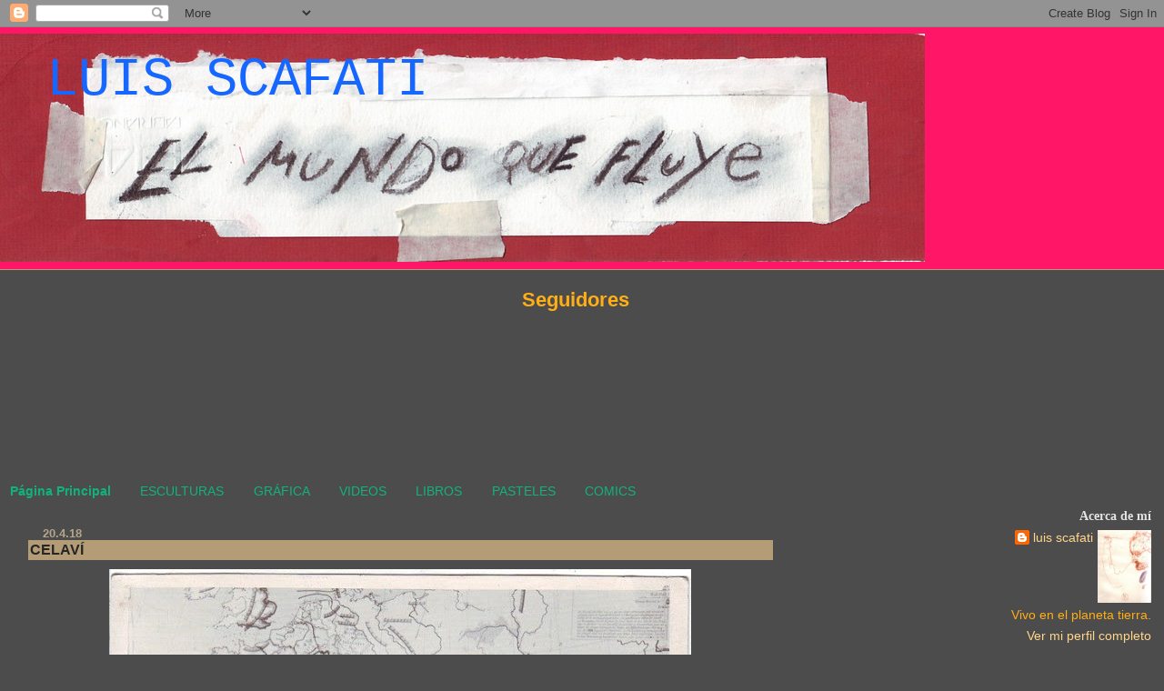

--- FILE ---
content_type: text/html; charset=UTF-8
request_url: http://luisscafati.blogspot.com/
body_size: 35869
content:
<!DOCTYPE html>
<html dir='ltr'>
<head>
<link href='https://www.blogger.com/static/v1/widgets/55013136-widget_css_bundle.css' rel='stylesheet' type='text/css'/>
<meta content='text/html; charset=UTF-8' http-equiv='Content-Type'/>
<meta content='blogger' name='generator'/>
<link href='http://luisscafati.blogspot.com/favicon.ico' rel='icon' type='image/x-icon'/>
<link href='http://luisscafati.blogspot.com/' rel='canonical'/>
<link rel="alternate" type="application/atom+xml" title="LUIS SCAFATI - Atom" href="http://luisscafati.blogspot.com/feeds/posts/default" />
<link rel="alternate" type="application/rss+xml" title="LUIS SCAFATI - RSS" href="http://luisscafati.blogspot.com/feeds/posts/default?alt=rss" />
<link rel="service.post" type="application/atom+xml" title="LUIS SCAFATI - Atom" href="https://www.blogger.com/feeds/6353244534177773927/posts/default" />
<link rel="me" href="https://www.blogger.com/profile/01983334506152577589" />
<!--Can't find substitution for tag [blog.ieCssRetrofitLinks]-->
<meta content='http://luisscafati.blogspot.com/' property='og:url'/>
<meta content='LUIS SCAFATI' property='og:title'/>
<meta content='' property='og:description'/>
<title>LUIS SCAFATI</title>
<style id='page-skin-1' type='text/css'><!--
/*
* Blogger Template Style
* Herbert
*
* by Jason Sutter
* Updated by Blogger Team
*/
/*
* Variable definitions
* ====================
<Variable name="mainBgColor" description="Page Background Color"
type="color" default="#ffffff"  />
<Variable name="mainTextColor" description="Text Color"
type="color" default="#000000" />
<Variable name="titleBgColor" description="Blog Title Background Color"
type="color" default="#ff4500" />
<Variable name="titleColor" description="Blog Title Color"
type="color" default="#fffafa"/>
<Variable name="descriptionBgColor" description="Description Background Color"
type="color" default="#ffebcd" />
<Variable name="descriptionColor" description="Blog Description Color"
type="color" default="#9e5205" />
<Variable name="dateHeaderColor" description="Date Header Color"
type="color" default="#777777" />
<Variable name="postTitleColor" description="Post Title Color"
type="color" default="#555555" />
<Variable name="postTitleBgColor" description="Post Title Background Color"
type="color" default="#eeeeee" />
<Variable name="postFooterColor" description="Post Footer Color"
type="color" default="#444444" />
<Variable name="mainLinkColor" description="Link Color"
type="color" default="#de7008" />
<Variable name="mainVisitedLinkColor" description="Visited Link Color"
type="color" default="#e0ad12" />
<Variable name="sidebarTitleColor" description="Sidebar Title Color"
type="color" default="#ff4500" />
<Variable name="sidebarLinkColor" description="Sidebar Link Color"
type="color" default="#999999" />
<Variable name="sidebarVisitedLinkColor"
description="Sidebar Visited Link Color"
type="color" default="#de7008" />
<Variable name="bodyFont" description="Text Font"
type="font" default="normal normal 90% 'Trebuchet MS', Trebuchet, Verdana, Sans-Serif" />
<Variable name="titleFont" description="Blog Title Font"
type="font" default="normal bold 266% Verdana, Sans-Serif" />
<Variable name="descriptionFont" description="Blog Description Font"
type="font" default="normal bold 85% Verdana, Sans-Serif" />
<Variable name="postTitleFont" description="Post Title Font"
type="font" default="normal bold 110% Verdana, Sans-serif">
<Variable name="sidebarTitleFont" description="Sidebar Title Font"
type="font" default="normal bold 125% Verdana, Sans-Serif" />
<Variable name="startSide" description="Start side in blog language"
type="automatic" default="left">
<Variable name="endSide" description="End side in blog language"
type="automatic" default="right">
*/
body, .body-fauxcolumn-outer {
margin: 0px;
padding: 0px;
background: #4c4c4c;
color: #ffae16;
font: normal normal 90% 'Trebuchet MS', Trebuchet, Verdana, Sans-Serif;
}
a {
color: #10b47b;
text-decoration: none;
}
a:hover {
color: #ffcc7f;
text-decoration: underline;
}
a:visited {
color: #ffcc7f;
}
a img {
border: 0;
}
@media all {
div#main-wrapper {
float: left;
width: 66%;
padding-top: 0;
padding-right: 1em;
padding-bottom: 0px;
padding-left: 1em;
word-wrap: break-word; /* fix for long text breaking sidebar float in IE */
overflow: hidden;     /* fix for long non-text content breaking IE sidebar float */
}
div#sidebar-wrapper {
margin: 0px;
padding: 0px;
text-align: right;
}
div#sidebar {
width: 30%;
float: right;
word-wrap: break-word; /* fix for long text breaking sidebar float in IE */
overflow: hidden;     /* fix for long non-text content breaking IE sidebar float */
}
}
#content-wrapper {
margin-right: 1em;
}
@media handheld {
div#main-wrapper {
float: none;
width: 90%;
}
div#sidebar-wrapper {
padding-top: 20px;
padding-right: 1em;
padding-bottom: 0;
padding-left: 1em;
text-align: left;
}
}
#header {
padding-top: 5px;
padding-right: 0px;
padding-bottom: 8px;
padding-left: 0px;
margin-top: 0px;
margin-right: 0px;
margin-bottom: 20px;
margin-left: 0px;
border-bottom: solid 1px #b49d76;
border-top: solid 2px #ff1667;
background: #ff1667;
color: #ff0058;
}
h1 a:link {
color: #1667ff;
}
h1 a:visited {
color: #1667ff;
}
h1 {
padding-top: 18px;
padding-right: 0px;
padding-bottom: 10px;
padding-left: 5%;
margin-top: 0px;
margin-right: 0px;
margin-bottom: 8px;
margin-left: 0px;
border-top: solid 9px #e5e5e5;
border-bottom: solid 1px #ff0058;
color: #1667ff;
background: #1049b4;
font: normal normal 411% 'Courier New', Courier, FreeMono, monospace;;
}
.description {
padding-top: 0px;
padding-right: 0px;
padding-bottom: 0px;
padding-left: 5%;
margin: 0px;
color: #ff0058;
background: transparent;
font: normal bold 85% Verdana, Sans-Serif;
}
h3 {
margin-top: 0px;
margin-right: 0px;
margin-bottom: 10px;
margin-left: 0px;
padding-top: 2px;
padding-right: 0px;
padding-bottom: 2px;
padding-left: 2px;
color: #262626;
background: #b49d76;
font: normal bold 110% 'Trebuchet MS', Trebuchet, sans-serif;;
}
h3.post-title a,
h3.post-title a:visited {
color: #262626;
}
h2.date-header {
margin-top:  10px;
margin-right:  0px;
margin-bottom:  0px;
margin-left:  0px;
padding-top: 0px;
padding-right: 0px;
padding-bottom: 0px;
padding-left: 2%;
color: #b4a58b;
font-size: 90%;
text-align: left;
}
#sidebar h2 {
margin: 0px;
color: #e5e5e5;
font: normal bold 99% Times, serif;
padding: 0px;
border: none;
}
#sidebar .widget {
margin-top: 0px;
margin-right: 0px;
margin-bottom: 33px;
margin-left: 0px;
padding: 0;
}
#sidebar ul {
list-style-type: none;
font-size: 95%;
margin-top: 0;
}
#sidebar li {
margin: 0px;
padding: 0px;
list-style-type: none;
font-size: 105%;
}
.Blog {
margin-top: 20px;
}
.blog-posts, .feed-links {
margin-left: 2%;
}
.feed-links {
clear: both;
line-height: 2.5em;
}
.post {
margin-top: 0;
margin-right: 0;
margin-bottom: 30px;
margin-left: 0;
font-size: 100%;
}
.post-body {
margin-top: 0;
margin-right: 6px;
margin-bottom: 0;
margin-left: 5px;
}
.post strong {
font-weight: bold;
}
#sidebar a {
text-decoration: none;
}
#sidebar a:link,
#sidebar a:visited {
color: #ffd68a;
}
#sidebar a:active,
#sidebar a:hover {
color: #9800ff;
}
pre,code,strike {
color: #666666;
}
.post-footer {
padding-top: 0;
padding-right: 0;
padding-bottom: 0;
padding-left: 5px;
margin: 0px;
color: #66ff16;
font-size: 80%;
}
#comments {
padding-top: 2px;
padding-right: 0px;
padding-bottom: 2px;
padding-left: 5px;
font-size: 110%;
font-weight: bold;
font-family: Verdana,Sans-Serif;
}
.comment-author {
margin-top: 20px;
}
.comment-body {
margin-top: 10px;
font-size: 100%;
font-weight: normal;
color: black;
}
.comment-footer {
padding: 0px;
margin-bottom: 20px;
color: #66ff16;
font-size: 80%;
font-weight: normal;
display: inline;
margin-right: 10px;
}
.deleted-comment {
font-style: italic;
color: gray;
}
.comment-link {
margin-left: .6em;
}
/* Profile
----------------------------------------------- */
.profile-textblock {
clear: both;
margin-left: 0;
}
.profile-img {
margin-top: 0;
margin-right: 0;
margin-bottom: 5px;
margin-left: 5px;
float: right;
}
.BlogArchive #ArchiveList {
float: right;
}
.widget-content {
margin-top: 0.5em;
}
#sidebar .widget {
clear: both;
}
#blog-pager-newer-link {
float: left;
}
.blog-pager-older-link {
float: right;
}
.blog-pager {
text-align: center;
}
.clear {
clear: both;
}
/** Tweaks for subscribe widget */
.widget-content .subscribe-wrapper {
float: right;
clear: right;
margin: .2em;
font-family: Arial,Sans-Serif;
}
/** Tweaks for layout editor mode */
body#layout #outer-wrapper {
margin-top: 10px;
}

--></style>
<link href='https://www.blogger.com/dyn-css/authorization.css?targetBlogID=6353244534177773927&amp;zx=b414ff41-6329-493f-b853-856016698dfb' media='none' onload='if(media!=&#39;all&#39;)media=&#39;all&#39;' rel='stylesheet'/><noscript><link href='https://www.blogger.com/dyn-css/authorization.css?targetBlogID=6353244534177773927&amp;zx=b414ff41-6329-493f-b853-856016698dfb' rel='stylesheet'/></noscript>
<meta name='google-adsense-platform-account' content='ca-host-pub-1556223355139109'/>
<meta name='google-adsense-platform-domain' content='blogspot.com'/>

</head>
<body>
<div class='navbar section' id='navbar'><div class='widget Navbar' data-version='1' id='Navbar1'><script type="text/javascript">
    function setAttributeOnload(object, attribute, val) {
      if(window.addEventListener) {
        window.addEventListener('load',
          function(){ object[attribute] = val; }, false);
      } else {
        window.attachEvent('onload', function(){ object[attribute] = val; });
      }
    }
  </script>
<div id="navbar-iframe-container"></div>
<script type="text/javascript" src="https://apis.google.com/js/platform.js"></script>
<script type="text/javascript">
      gapi.load("gapi.iframes:gapi.iframes.style.bubble", function() {
        if (gapi.iframes && gapi.iframes.getContext) {
          gapi.iframes.getContext().openChild({
              url: 'https://www.blogger.com/navbar/6353244534177773927?origin\x3dhttp://luisscafati.blogspot.com',
              where: document.getElementById("navbar-iframe-container"),
              id: "navbar-iframe"
          });
        }
      });
    </script><script type="text/javascript">
(function() {
var script = document.createElement('script');
script.type = 'text/javascript';
script.src = '//pagead2.googlesyndication.com/pagead/js/google_top_exp.js';
var head = document.getElementsByTagName('head')[0];
if (head) {
head.appendChild(script);
}})();
</script>
</div></div>
<div id='outer-wrapper'><div id='wrap2'>
<!-- skip links for text browsers -->
<span id='skiplinks' style='display:none;'>
<a href='#main'>skip to main </a> |
      <a href='#sidebar'>skip to sidebar</a>
</span>
<div id='header-wrapper'>
<div class='header section' id='header'><div class='widget Header' data-version='1' id='Header1'>
<div id='header-inner' style='background-image: url("https://blogger.googleusercontent.com/img/b/R29vZ2xl/AVvXsEijX7-K9hsr-KpxYD45f5N1976JHrcTOQy8pENvP31wZT7bjaJtygG9w4flxAZIOHKnVAj8TpIAY-8GcvlaV1HRtmorlkD2gCb68BEDVFLznYcwY8u1HgqvQBuQgy8Mf0sYeIBs83dwKhNE/s1600/tit.jpg"); background-position: left; width: 1017px; min-height: 251px; _height: 251px; background-repeat: no-repeat; '>
<div class='titlewrapper' style='background: transparent'>
<h1 class='title' style='background: transparent; border-width: 0px'>
LUIS SCAFATI
</h1>
</div>
<div class='descriptionwrapper'>
<p class='description'><span>
</span></p>
</div>
</div>
</div></div>
</div>
<div id='content-wrapper'>
<div id='crosscol-wrapper' style='text-align:center'>
<div class='crosscol section' id='crosscol'><div class='widget Followers' data-version='1' id='Followers1'>
<h2 class='title'>Seguidores</h2>
<div class='widget-content'>
<div id='Followers1-wrapper'>
<div style='margin-right:2px;'>
<div><script type="text/javascript" src="https://apis.google.com/js/platform.js"></script>
<div id="followers-iframe-container"></div>
<script type="text/javascript">
    window.followersIframe = null;
    function followersIframeOpen(url) {
      gapi.load("gapi.iframes", function() {
        if (gapi.iframes && gapi.iframes.getContext) {
          window.followersIframe = gapi.iframes.getContext().openChild({
            url: url,
            where: document.getElementById("followers-iframe-container"),
            messageHandlersFilter: gapi.iframes.CROSS_ORIGIN_IFRAMES_FILTER,
            messageHandlers: {
              '_ready': function(obj) {
                window.followersIframe.getIframeEl().height = obj.height;
              },
              'reset': function() {
                window.followersIframe.close();
                followersIframeOpen("https://www.blogger.com/followers/frame/6353244534177773927?colors\x3dCgt0cmFuc3BhcmVudBILdHJhbnNwYXJlbnQaByNmZmFlMTYiByNmZmQ2OGEqByM0YzRjNGMyByMwMDAwMDA6ByNmZmFlMTZCByNmZmQ2OGFKByMwMDAwMDBSByNmZmQ2OGFaC3RyYW5zcGFyZW50\x26pageSize\x3d21\x26hl\x3des-419\x26origin\x3dhttp://luisscafati.blogspot.com");
              },
              'open': function(url) {
                window.followersIframe.close();
                followersIframeOpen(url);
              }
            }
          });
        }
      });
    }
    followersIframeOpen("https://www.blogger.com/followers/frame/6353244534177773927?colors\x3dCgt0cmFuc3BhcmVudBILdHJhbnNwYXJlbnQaByNmZmFlMTYiByNmZmQ2OGEqByM0YzRjNGMyByMwMDAwMDA6ByNmZmFlMTZCByNmZmQ2OGFKByMwMDAwMDBSByNmZmQ2OGFaC3RyYW5zcGFyZW50\x26pageSize\x3d21\x26hl\x3des-419\x26origin\x3dhttp://luisscafati.blogspot.com");
  </script></div>
</div>
</div>
<div class='clear'></div>
</div>
</div><div class='widget PageList' data-version='1' id='PageList1'>
<h2>Páginas </h2>
<div class='widget-content'>
<ul>
<li class='selected'>
<a href='http://luisscafati.blogspot.com/'>Página Principal</a>
</li>
<li>
<a href='http://luisscafati.blogspot.com/p/esculturas.html'>ESCULTURAS</a>
</li>
<li>
<a href='http://luisscafati.blogspot.com/p/grafica.html'>GRÁFICA</a>
</li>
<li>
<a href='http://luisscafati.blogspot.com/p/videos.html'>VIDEOS</a>
</li>
<li>
<a href='http://luisscafati.blogspot.com/p/libros.html'>LIBROS</a>
</li>
<li>
<a href='http://luisscafati.blogspot.com/p/pasteles.html'>PASTELES</a>
</li>
<li>
<a href='http://luisscafati.blogspot.com/p/comics.html'>COMICS</a>
</li>
</ul>
<div class='clear'></div>
</div>
</div></div>
</div>
<div id='main-wrapper'>
<div class='main section' id='main'><div class='widget Blog' data-version='1' id='Blog1'>
<div class='blog-posts hfeed'>

          <div class="date-outer">
        
<h2 class='date-header'><span>20.4.18</span></h2>

          <div class="date-posts">
        
<div class='post-outer'>
<div class='post hentry'>
<a name='269964093018787327'></a>
<h3 class='post-title entry-title'>
<a href='http://luisscafati.blogspot.com/2018/04/celavi.html'>CELAVÍ</a>
</h3>
<div class='post-header-line-1'></div>
<div class='post-body entry-content'>
<div dir="ltr" style="text-align: left;" trbidi="on">
<div class="separator" style="clear: both; text-align: center;">
<a href="https://blogger.googleusercontent.com/img/b/R29vZ2xl/AVvXsEh4Xb6J7SHy_49oCBVE0j0BlwNu0MQbrTq5ZYcWM-7DRMr5rfFpPtSd8NS0luaQUKUvTrWeyKoaNb-1EcEJCExraigqZ-aCHRd9OkpQ15uO2XHNirTJSo0dIOj-YBVlS-3GxHLsGQhb_Jgq/s1600/1384337_467537040044976_67275435237866472_n.jpg" imageanchor="1" style="margin-left: 1em; margin-right: 1em;"><img border="0" data-original-height="463" data-original-width="700" height="422" src="https://blogger.googleusercontent.com/img/b/R29vZ2xl/AVvXsEh4Xb6J7SHy_49oCBVE0j0BlwNu0MQbrTq5ZYcWM-7DRMr5rfFpPtSd8NS0luaQUKUvTrWeyKoaNb-1EcEJCExraigqZ-aCHRd9OkpQ15uO2XHNirTJSo0dIOj-YBVlS-3GxHLsGQhb_Jgq/s640/1384337_467537040044976_67275435237866472_n.jpg" width="640" /></a></div>
<br style="background-color: white; color: #1d2129; font-family: Helvetica, Arial, sans-serif; font-size: 14px;" /><span style="background-color: #444444; color: orange;"><span style="font-family: Helvetica, Arial, sans-serif;"><span style="font-size: x-large;">E</span></span><span style="font-family: Helvetica, Arial, sans-serif; font-size: 14px;">l dedo índice de mi mano izquierda todavía guarda una cicatriz.</span><br style="font-family: Helvetica, Arial, sans-serif; font-size: 14px;" /><span style="font-family: Helvetica, Arial, sans-serif; font-size: 14px;">Como la foto atestigua, por esos días me hice un corte con un cortaplumas.&nbsp;</span><br style="font-family: Helvetica, Arial, sans-serif; font-size: 14px;" /><span style="font-family: Helvetica, Arial, sans-serif; font-size: 14px;">Miro el planisferio detrás , el globo terráqueo al costado, y ese cuadrito apoyado levemente en el respaldo de la silla, el tintero, la pluma en mi mano de dibujante en ciernes. Escenografía absurda.</span><br style="font-family: Helvetica, Arial, sans-serif; font-size: 14px;" /><span style="font-family: Helvetica, Arial, sans-serif; font-size: 14px;">Si prestás atención se escucha el disco (siempre rayado) con la marcha de San Lorenzo. Todo mezclado. La realidad, la fantasía y este instante&#8230;ahí estuve, en ese lugar, en ese pibe casi un púber.&nbsp;</span><br style="font-family: Helvetica, Arial, sans-serif; font-size: 14px;" /><span style="font-family: Helvetica, Arial, sans-serif; font-size: 14px;">Somos pasajeros de un extraño viaje.&nbsp;</span><br style="font-family: Helvetica, Arial, sans-serif; font-size: 14px;" /><span style="font-family: Helvetica, Arial, sans-serif; font-size: 14px;">A medida que crecemos pasamos por seres, por circunstancias, por lugares, por historias, por amores y pasiones. Cet la vie.</span></span></div>
<div style='clear: both;'></div>
</div>
<div class='post-footer'>
<div class='post-footer-line post-footer-line-1'><span class='post-icons'>
<span class='item-action'>
<a href='https://www.blogger.com/email-post/6353244534177773927/269964093018787327' title='Enviar la entrada por correo electrónico'>
<img alt='' class='icon-action' height='13' src='http://www.blogger.com/img/icon18_email.gif' width='18'/>
</a>
</span>
<span class='item-control blog-admin pid-1227312862'>
<a href='https://www.blogger.com/post-edit.g?blogID=6353244534177773927&postID=269964093018787327&from=pencil' title='Editar entrada'>
<img alt='' class='icon-action' height='18' src='https://resources.blogblog.com/img/icon18_edit_allbkg.gif' width='18'/>
</a>
</span>
</span>
<span class='post-labels'>
Etiquetas:
<a href='http://luisscafati.blogspot.com/search/label/Biograf%C3%ADa%20autorizada' rel='tag'>Biografía autorizada</a>,
<a href='http://luisscafati.blogspot.com/search/label/recuerdos' rel='tag'>recuerdos</a>,
<a href='http://luisscafati.blogspot.com/search/label/reflexiones' rel='tag'>reflexiones</a>
</span>
</div>
<div class='post-footer-line post-footer-line-2'><span class='post-comment-link'>
<a class='comment-link' href='https://www.blogger.com/comment/fullpage/post/6353244534177773927/269964093018787327' onclick='javascript:window.open(this.href, "bloggerPopup", "toolbar=0,location=0,statusbar=1,menubar=0,scrollbars=yes,width=640,height=500"); return false;'>3
comentarios</a>
</span>
</div>
<div class='post-footer-line post-footer-line-3'></div>
</div>
</div>
</div>

          </div></div>
        

          <div class="date-outer">
        
<h2 class='date-header'><span>4.4.18</span></h2>

          <div class="date-posts">
        
<div class='post-outer'>
<div class='post hentry'>
<a name='877147698002797489'></a>
<h3 class='post-title entry-title'>
<a href='http://luisscafati.blogspot.com/2018/04/el-shaman.html'>EL SHAMAN</a>
</h3>
<div class='post-header-line-1'></div>
<div class='post-body entry-content'>
<div dir="ltr" style="text-align: left;" trbidi="on">
<div class="separator" style="clear: both; text-align: center;">
<a href="https://blogger.googleusercontent.com/img/b/R29vZ2xl/AVvXsEgobqIpxlm3MymL4K1ZLU4g5jPIDjeKRj3cy61dhEU44PhWfOqc5vqz8zKLMEvxaSApD4Q_UpcLQ6aEbGfhpFjCGTMlGMg1wNlvOStifQOtcRS7x_ZEMfs2jv6PMPVm0XVHP6gETm54EdUt/s1600/fb.jpg" imageanchor="1" style="margin-left: 1em; margin-right: 1em;"><img border="0" data-original-height="662" data-original-width="500" src="https://blogger.googleusercontent.com/img/b/R29vZ2xl/AVvXsEgobqIpxlm3MymL4K1ZLU4g5jPIDjeKRj3cy61dhEU44PhWfOqc5vqz8zKLMEvxaSApD4Q_UpcLQ6aEbGfhpFjCGTMlGMg1wNlvOStifQOtcRS7x_ZEMfs2jv6PMPVm0XVHP6gETm54EdUt/s1600/fb.jpg" /></a></div>
<span style="background-color: #666666; color: orange;"><span style="font-family: Helvetica, Arial, sans-serif;"><span style="font-size: x-large;">N</span></span><span style="font-family: Helvetica, Arial, sans-serif; font-size: 14px;">adie quiere oír hablar de amor verdadero , de odio verdadero. Nadie quiere que pongas tu mano sobre sus sacrosantas entrañas, eso le corresponde al sacerdote en la hora del sacrificio.</span><br style="font-family: Helvetica, Arial, sans-serif; font-size: 14px;" /><span style="font-family: Helvetica, Arial, sans-serif; font-size: 14px;">Mientras estás vivo, mientras tu sangre corre aún caliente, debes simular que no existe la sangre y que no hay un esqueleto bajo el recubrimiento de la carne. Prohibido pisar el césped, Tal es la divisa según la cual vive la gente.</span><br style="font-family: Helvetica, Arial, sans-serif; font-size: 14px;" /><span style="font-family: Helvetica, Arial, sans-serif; font-size: 14px;">A fuerza de estar bien, terminamos por desarrollar una alegría feroz, una alegría que no es natural.</span><br style="font-family: Helvetica, Arial, sans-serif; font-size: 14px;" /><span style="font-family: Helvetica, Arial, sans-serif; font-size: 14px;">El shaman , carbón, acrílico, tinta y pluma sobre madera.</span></span></div>
<div style='clear: both;'></div>
</div>
<div class='post-footer'>
<div class='post-footer-line post-footer-line-1'><span class='post-icons'>
<span class='item-action'>
<a href='https://www.blogger.com/email-post/6353244534177773927/877147698002797489' title='Enviar la entrada por correo electrónico'>
<img alt='' class='icon-action' height='13' src='http://www.blogger.com/img/icon18_email.gif' width='18'/>
</a>
</span>
<span class='item-control blog-admin pid-1227312862'>
<a href='https://www.blogger.com/post-edit.g?blogID=6353244534177773927&postID=877147698002797489&from=pencil' title='Editar entrada'>
<img alt='' class='icon-action' height='18' src='https://resources.blogblog.com/img/icon18_edit_allbkg.gif' width='18'/>
</a>
</span>
</span>
<span class='post-labels'>
Etiquetas:
<a href='http://luisscafati.blogspot.com/search/label/acr%C3%ADlico' rel='tag'>acrílico</a>,
<a href='http://luisscafati.blogspot.com/search/label/carb%C3%B3n' rel='tag'>carbón</a>,
<a href='http://luisscafati.blogspot.com/search/label/dibujo%20tinta' rel='tag'>dibujo tinta</a>,
<a href='http://luisscafati.blogspot.com/search/label/El%20shaman' rel='tag'>El shaman</a>,
<a href='http://luisscafati.blogspot.com/search/label/madera' rel='tag'>madera</a>,
<a href='http://luisscafati.blogspot.com/search/label/reflexiones' rel='tag'>reflexiones</a>
</span>
</div>
<div class='post-footer-line post-footer-line-2'><span class='post-comment-link'>
<a class='comment-link' href='https://www.blogger.com/comment/fullpage/post/6353244534177773927/877147698002797489' onclick='javascript:window.open(this.href, "bloggerPopup", "toolbar=0,location=0,statusbar=1,menubar=0,scrollbars=yes,width=640,height=500"); return false;'>3
comentarios</a>
</span>
</div>
<div class='post-footer-line post-footer-line-3'></div>
</div>
</div>
</div>

          </div></div>
        

          <div class="date-outer">
        
<h2 class='date-header'><span>10.3.18</span></h2>

          <div class="date-posts">
        
<div class='post-outer'>
<div class='post hentry'>
<a name='743938455241667192'></a>
<h3 class='post-title entry-title'>
<a href='http://luisscafati.blogspot.com/2018/03/viva-la-muerte.html'>VIVA LA MUERTE</a>
</h3>
<div class='post-header-line-1'></div>
<div class='post-body entry-content'>
<div dir="ltr" style="text-align: left;" trbidi="on">
<div class="separator" style="clear: both; text-align: center;">
<a href="https://blogger.googleusercontent.com/img/b/R29vZ2xl/AVvXsEiZDmIM-Lonb8QMHc_5IdZ2YczJnsPAQCQmTNcIEjgLCytO9TwTfoIM2ux63Ij68edTVZ0_UCoadZ9TInbbgLMVTKTGxuizhjGDaj2ua-_PlkXJVppeAUVbjBzYK6nLR_iW67xbxiDtMpUM/s1600/soldado+baja.jpg" imageanchor="1" style="margin-left: 1em; margin-right: 1em;"><img border="0" data-original-height="1600" data-original-width="1150" height="640" src="https://blogger.googleusercontent.com/img/b/R29vZ2xl/AVvXsEiZDmIM-Lonb8QMHc_5IdZ2YczJnsPAQCQmTNcIEjgLCytO9TwTfoIM2ux63Ij68edTVZ0_UCoadZ9TInbbgLMVTKTGxuizhjGDaj2ua-_PlkXJVppeAUVbjBzYK6nLR_iW67xbxiDtMpUM/s640/soldado+baja.jpg" width="458" /></a></div>
<br />
<div class="MsoNormal">
<br /></div>
<div class="MsoNormal">
<span lang="ES"><span style="font-size: x-large;">L</span>a noticia cruda dice que en Tucumán un
policía mató a un niño de once años por la espalda. <o:p></o:p></span></div>
<div class="MsoNormal">
<span lang="ES">No me importa si fue por la espalda, de frente
o de perfil, lo que sí importa es que un policía mató a un niño de un balazo.<o:p></o:p></span></div>
<div class="MsoNormal">
<span lang="ES">Pero esto no es&nbsp; un accidente, esto es
producto del guiño irresponsable que el presidente Macri hizo al &#8220;gatillo fácil&#8221;,
cuando el policía Chocobar fusiló a un presunto delincuente ya herido en el
suelo. <o:p></o:p></span></div>
<div class="MsoNormal">
<span lang="ES">Se que muchos ciudadanos, mas parecidos a dinosaurios,
hablan de &#8220;mano dura&#8221; y simpatizan con esta barbarie. <o:p></o:p></span></div>
<div class="MsoNormal">
<span lang="ES">El peor equipo gobernante en los últimos 50 años, lo sabe y buscando
un voto mas, mata, reprime, prohibe y encarcela con violencia inusitada.<o:p></o:p></span></div>
<div class="MsoNormal">
<br /></div>
<div class="MsoNormal">
<br /></div>
</div>
<div style='clear: both;'></div>
</div>
<div class='post-footer'>
<div class='post-footer-line post-footer-line-1'><span class='post-icons'>
<span class='item-action'>
<a href='https://www.blogger.com/email-post/6353244534177773927/743938455241667192' title='Enviar la entrada por correo electrónico'>
<img alt='' class='icon-action' height='13' src='http://www.blogger.com/img/icon18_email.gif' width='18'/>
</a>
</span>
<span class='item-control blog-admin pid-1227312862'>
<a href='https://www.blogger.com/post-edit.g?blogID=6353244534177773927&postID=743938455241667192&from=pencil' title='Editar entrada'>
<img alt='' class='icon-action' height='18' src='https://resources.blogblog.com/img/icon18_edit_allbkg.gif' width='18'/>
</a>
</span>
</span>
<span class='post-labels'>
Etiquetas:
<a href='http://luisscafati.blogspot.com/search/label/Argentina' rel='tag'>Argentina</a>,
<a href='http://luisscafati.blogspot.com/search/label/Obra%20gr%C3%A1fica' rel='tag'>Obra gráfica</a>
</span>
</div>
<div class='post-footer-line post-footer-line-2'><span class='post-comment-link'>
<a class='comment-link' href='https://www.blogger.com/comment/fullpage/post/6353244534177773927/743938455241667192' onclick='javascript:window.open(this.href, "bloggerPopup", "toolbar=0,location=0,statusbar=1,menubar=0,scrollbars=yes,width=640,height=500"); return false;'>65
comentarios</a>
</span>
</div>
<div class='post-footer-line post-footer-line-3'></div>
</div>
</div>
</div>

          </div></div>
        

          <div class="date-outer">
        
<h2 class='date-header'><span>6.3.18</span></h2>

          <div class="date-posts">
        
<div class='post-outer'>
<div class='post hentry'>
<a name='2324226778483623818'></a>
<h3 class='post-title entry-title'>
<a href='http://luisscafati.blogspot.com/2018/03/el-hombre-invisible.html'>EL HOMBRE INVISIBLE</a>
</h3>
<div class='post-header-line-1'></div>
<div class='post-body entry-content'>
<div dir="ltr" style="text-align: left;" trbidi="on">
<div class="separator" style="clear: both; text-align: center;">
<a href="https://blogger.googleusercontent.com/img/b/R29vZ2xl/AVvXsEhTrfSIllWWrKEmGl8MygpLDW5aFvWJ01xh7fGWgSFcMxPvSXAVnB8FX8eCH4Y64zRiQf8mPQmUVb_5hQPSEzKCHOjsluZ-SFxyG7rRE6l0OJgHWXm94H8IteTFEBL-Dnqtw9EInFi89GNJ/s1600/el+juguete+rabioso+1.jpg" imageanchor="1" style="margin-left: 1em; margin-right: 1em;"><img border="0" data-original-height="350" data-original-width="500" height="448" src="https://blogger.googleusercontent.com/img/b/R29vZ2xl/AVvXsEhTrfSIllWWrKEmGl8MygpLDW5aFvWJ01xh7fGWgSFcMxPvSXAVnB8FX8eCH4Y64zRiQf8mPQmUVb_5hQPSEzKCHOjsluZ-SFxyG7rRE6l0OJgHWXm94H8IteTFEBL-Dnqtw9EInFi89GNJ/s640/el+juguete+rabioso+1.jpg" width="640" /></a></div>
<br />
<div class="separator" style="clear: both; text-align: center;">
<a href="https://blogger.googleusercontent.com/img/b/R29vZ2xl/AVvXsEhYx47omsT8CLI9WUudLly3mO3yutRJD2osK6pcKBOCa5j75nt7OSV65ZQp7LLxZfmEK9ifvORakXhYfVfJB3HZyAdAtlMiQWk14Eijf9xtstqg8QEIvZ5zXdWd4Y7uU87pYnSIXEuepg7f/s1600/el+juguete+rabioso+2.jpg" imageanchor="1" style="margin-left: 1em; margin-right: 1em;"><img border="0" data-original-height="566" data-original-width="400" height="640" src="https://blogger.googleusercontent.com/img/b/R29vZ2xl/AVvXsEhYx47omsT8CLI9WUudLly3mO3yutRJD2osK6pcKBOCa5j75nt7OSV65ZQp7LLxZfmEK9ifvORakXhYfVfJB3HZyAdAtlMiQWk14Eijf9xtstqg8QEIvZ5zXdWd4Y7uU87pYnSIXEuepg7f/s640/el+juguete+rabioso+2.jpg" width="452" /></a></div>
<br />
<div class="separator" style="clear: both; text-align: center;">
<a href="https://blogger.googleusercontent.com/img/b/R29vZ2xl/AVvXsEhZlUTLtWD8ZpDXjoomHrVk9pMH-qi_Md6VAt_pAj2eXjwdiYD51NsIwZlkYbBUSKDPfDp7687o1D9iEBvygUC-JPjwyPY7tjkV1n1CBmQqjw0xPYqor1wgfemHvqtdQbvCtzH6UR5slydg/s1600/CAP+15.jpg" imageanchor="1" style="margin-left: 1em; margin-right: 1em;"><img border="0" data-original-height="404" data-original-width="567" height="456" src="https://blogger.googleusercontent.com/img/b/R29vZ2xl/AVvXsEhZlUTLtWD8ZpDXjoomHrVk9pMH-qi_Md6VAt_pAj2eXjwdiYD51NsIwZlkYbBUSKDPfDp7687o1D9iEBvygUC-JPjwyPY7tjkV1n1CBmQqjw0xPYqor1wgfemHvqtdQbvCtzH6UR5slydg/s640/CAP+15.jpg" width="640" /></a></div>
<br />
<div class="separator" style="clear: both; text-align: center;">
<a href="https://blogger.googleusercontent.com/img/b/R29vZ2xl/AVvXsEjLsH1NtV5AT1Tbvzc_SmbjeStEGRdaAdMxuay_7uOtpe2YHpTyeu-8M1CZ3DIDcI7cP6tCJMft7KrkqITq2kz1Bk7gwM68x0c44bmDJiTtF0943LKfHJyQvljBO3ZIQu85fav5EgCYQhzt/s1600/CAP+3.jpg" imageanchor="1" style="margin-left: 1em; margin-right: 1em;"><img border="0" data-original-height="401" data-original-width="567" height="452" src="https://blogger.googleusercontent.com/img/b/R29vZ2xl/AVvXsEjLsH1NtV5AT1Tbvzc_SmbjeStEGRdaAdMxuay_7uOtpe2YHpTyeu-8M1CZ3DIDcI7cP6tCJMft7KrkqITq2kz1Bk7gwM68x0c44bmDJiTtF0943LKfHJyQvljBO3ZIQu85fav5EgCYQhzt/s640/CAP+3.jpg" width="640" /></a></div>
<br />
<div class="separator" style="clear: both; text-align: center;">
<a href="https://blogger.googleusercontent.com/img/b/R29vZ2xl/AVvXsEgZR54aFlGwQk7aHuOLFPp9DUNXibvVujWZFo6l8OTzuG59gf3eeqwPC81ZP9uck9i_syWpToPWR3g3kurjX0Q7KqqI4FHNzatpB2Uo0VM4pdqDcDTqad58X0zOjY0X4SCjih_U9nDsX5DW/s1600/CAP+20+b.jpg" imageanchor="1" style="margin-left: 1em; margin-right: 1em;"><img border="0" data-original-height="397" data-original-width="567" height="448" src="https://blogger.googleusercontent.com/img/b/R29vZ2xl/AVvXsEgZR54aFlGwQk7aHuOLFPp9DUNXibvVujWZFo6l8OTzuG59gf3eeqwPC81ZP9uck9i_syWpToPWR3g3kurjX0Q7KqqI4FHNzatpB2Uo0VM4pdqDcDTqad58X0zOjY0X4SCjih_U9nDsX5DW/s640/CAP+20+b.jpg" width="640" /></a></div>
<br />
<div class="separator" style="clear: both; text-align: center;">
<a href="https://blogger.googleusercontent.com/img/b/R29vZ2xl/AVvXsEgUX-pU72J50sJDziM7WlwBkc7UUFWYVvcOagoBs3xDLkrUezkOqGbQAscRb3fHSIouRAxwt2mt4l_0uGHk6mfj-cESZpq-YIO_pZf4amdBkSEp0__SZlJEUmWYE_K-nwXsQzi1_kx3gj9o/s1600/CAP+23+dib+1+.jpg" imageanchor="1" style="margin-left: 1em; margin-right: 1em;"><img border="0" data-original-height="567" data-original-width="402" height="640" src="https://blogger.googleusercontent.com/img/b/R29vZ2xl/AVvXsEgUX-pU72J50sJDziM7WlwBkc7UUFWYVvcOagoBs3xDLkrUezkOqGbQAscRb3fHSIouRAxwt2mt4l_0uGHk6mfj-cESZpq-YIO_pZf4amdBkSEp0__SZlJEUmWYE_K-nwXsQzi1_kx3gj9o/s640/CAP+23+dib+1+.jpg" width="452" /></a></div>
<span style="font-size: x-large;">A</span>cabo de ilustrar El hombre invisible, fantástico relato del genial escritor británico&nbsp; H.G. Wells, escrito en 1897 pero con una vigencia increíble.<br />
&nbsp;Me llevó todo el año pasado este trabajo que recién termino y que realmente disfruté hacer. Fue así que reuní mas de treinta dibujos, todos en riguroso blanco y negro, con una técnica que mucho recuerda al grabado xilográfico.<br />
&nbsp;Ahora la editorial El Zorro Rojo prepara una magnífica edición, con la traducción del escritor Marcial Souto.<br />
Ahora solo queda esperar.</div>
<div style='clear: both;'></div>
</div>
<div class='post-footer'>
<div class='post-footer-line post-footer-line-1'><span class='post-icons'>
<span class='item-action'>
<a href='https://www.blogger.com/email-post/6353244534177773927/2324226778483623818' title='Enviar la entrada por correo electrónico'>
<img alt='' class='icon-action' height='13' src='http://www.blogger.com/img/icon18_email.gif' width='18'/>
</a>
</span>
<span class='item-control blog-admin pid-1227312862'>
<a href='https://www.blogger.com/post-edit.g?blogID=6353244534177773927&postID=2324226778483623818&from=pencil' title='Editar entrada'>
<img alt='' class='icon-action' height='18' src='https://resources.blogblog.com/img/icon18_edit_allbkg.gif' width='18'/>
</a>
</span>
</span>
<span class='post-labels'>
Etiquetas:
<a href='http://luisscafati.blogspot.com/search/label/dibujo%20tinta' rel='tag'>dibujo tinta</a>,
<a href='http://luisscafati.blogspot.com/search/label/El%20hombre%20invisible.obra%20gr%C3%A1fica' rel='tag'>El hombre invisible.obra gráfica</a>,
<a href='http://luisscafati.blogspot.com/search/label/H.G.%20Wells' rel='tag'>H.G. Wells</a>,
<a href='http://luisscafati.blogspot.com/search/label/libro%20ilustrado' rel='tag'>libro ilustrado</a>,
<a href='http://luisscafati.blogspot.com/search/label/libros' rel='tag'>libros</a>
</span>
</div>
<div class='post-footer-line post-footer-line-2'><span class='post-comment-link'>
<a class='comment-link' href='https://www.blogger.com/comment/fullpage/post/6353244534177773927/2324226778483623818' onclick='javascript:window.open(this.href, "bloggerPopup", "toolbar=0,location=0,statusbar=1,menubar=0,scrollbars=yes,width=640,height=500"); return false;'>1 comentarios</a>
</span>
</div>
<div class='post-footer-line post-footer-line-3'></div>
</div>
</div>
</div>

          </div></div>
        

          <div class="date-outer">
        
<h2 class='date-header'><span>2.11.17</span></h2>

          <div class="date-posts">
        
<div class='post-outer'>
<div class='post hentry'>
<a name='3100469925524552731'></a>
<h3 class='post-title entry-title'>
<a href='http://luisscafati.blogspot.com/2017/11/cuidado-con-el-perro-entrevista.html'>CUIDADO CON EL PERRO (entrevista)</a>
</h3>
<div class='post-header-line-1'></div>
<div class='post-body entry-content'>
<div dir="ltr" style="text-align: left;" trbidi="on">
<div class="separator" style="clear: both; text-align: center;">
<iframe width="320" height="266" class="YOUTUBE-iframe-video" data-thumbnail-src="https://i.ytimg.com/vi/OWV4FWgsHjQ/0.jpg" src="https://www.youtube.com/embed/OWV4FWgsHjQ?feature=player_embedded" frameborder="0" allowfullscreen></iframe></div>
<br /></div>
<div style='clear: both;'></div>
</div>
<div class='post-footer'>
<div class='post-footer-line post-footer-line-1'><span class='post-icons'>
<span class='item-action'>
<a href='https://www.blogger.com/email-post/6353244534177773927/3100469925524552731' title='Enviar la entrada por correo electrónico'>
<img alt='' class='icon-action' height='13' src='http://www.blogger.com/img/icon18_email.gif' width='18'/>
</a>
</span>
<span class='item-control blog-admin pid-1227312862'>
<a href='https://www.blogger.com/post-edit.g?blogID=6353244534177773927&postID=3100469925524552731&from=pencil' title='Editar entrada'>
<img alt='' class='icon-action' height='18' src='https://resources.blogblog.com/img/icon18_edit_allbkg.gif' width='18'/>
</a>
</span>
</span>
<span class='post-labels'>
Etiquetas:
<a href='http://luisscafati.blogspot.com/search/label/entrevista' rel='tag'>entrevista</a>,
<a href='http://luisscafati.blogspot.com/search/label/Fito%20Suden' rel='tag'>Fito Suden</a>,
<a href='http://luisscafati.blogspot.com/search/label/video' rel='tag'>video</a>
</span>
</div>
<div class='post-footer-line post-footer-line-2'><span class='post-comment-link'>
<a class='comment-link' href='https://www.blogger.com/comment/fullpage/post/6353244534177773927/3100469925524552731' onclick='javascript:window.open(this.href, "bloggerPopup", "toolbar=0,location=0,statusbar=1,menubar=0,scrollbars=yes,width=640,height=500"); return false;'>4
comentarios</a>
</span>
</div>
<div class='post-footer-line post-footer-line-3'></div>
</div>
</div>
</div>

          </div></div>
        

          <div class="date-outer">
        
<h2 class='date-header'><span>24.10.17</span></h2>

          <div class="date-posts">
        
<div class='post-outer'>
<div class='post hentry'>
<a name='6929017479616408638'></a>
<h3 class='post-title entry-title'>
<a href='http://luisscafati.blogspot.com/2017/10/baires.html'>BAIRES</a>
</h3>
<div class='post-header-line-1'></div>
<div class='post-body entry-content'>
<div dir="ltr" style="text-align: left;" trbidi="on">
<div class="separator" style="clear: both; text-align: center;">
<a href="https://blogger.googleusercontent.com/img/b/R29vZ2xl/AVvXsEgM6juAUJZQhtuK0Cfc2EXlPUUIuVMa-0q_UD380PaDsWKdNDaS-5Nv2z5OKtUt1z9Z9vUrWUn-wlUN4yIpCiw5QtXM7Wbqnfsbg0IZmUvjyRxvp_p9PDk-Byw7eeNqrmGb2P3tRiCXNNW7/s1600/images.jpg" imageanchor="1" style="margin-left: 1em; margin-right: 1em;"><img border="0" data-original-height="194" data-original-width="259" height="299" src="https://blogger.googleusercontent.com/img/b/R29vZ2xl/AVvXsEgM6juAUJZQhtuK0Cfc2EXlPUUIuVMa-0q_UD380PaDsWKdNDaS-5Nv2z5OKtUt1z9Z9vUrWUn-wlUN4yIpCiw5QtXM7Wbqnfsbg0IZmUvjyRxvp_p9PDk-Byw7eeNqrmGb2P3tRiCXNNW7/s400/images.jpg" width="400" /></a></div>
<br />
<div class="separator" style="clear: both; text-align: center;">
<a href="https://blogger.googleusercontent.com/img/b/R29vZ2xl/AVvXsEiL7WdF0W1D5D6a2YQlz0SDml0ujfD9gPZiJODHLNZ3EnTzzSVlTj_r5MvYq5iMOkm76Uzwpf7jWvhnRuN-DBkYZKSYnBb0lcPcV9wUknm8IfQMRXFkI-E75EUJN9HDD2HhRtLifUeqT3GT/s1600/2d077c9f35e2aef1d8065032f5ee4966.jpg" imageanchor="1" style="margin-left: 1em; margin-right: 1em;"><img border="0" data-original-height="235" data-original-width="400" height="376" src="https://blogger.googleusercontent.com/img/b/R29vZ2xl/AVvXsEiL7WdF0W1D5D6a2YQlz0SDml0ujfD9gPZiJODHLNZ3EnTzzSVlTj_r5MvYq5iMOkm76Uzwpf7jWvhnRuN-DBkYZKSYnBb0lcPcV9wUknm8IfQMRXFkI-E75EUJN9HDD2HhRtLifUeqT3GT/s640/2d077c9f35e2aef1d8065032f5ee4966.jpg" width="640" /></a></div>
<br />
<div class="separator" style="clear: both; text-align: center;">
<a href="https://blogger.googleusercontent.com/img/b/R29vZ2xl/AVvXsEizWbddYqdROEQvnJNMAWtTvuP7ZuJPv4lEnzIStxXSqYYxC7a1rW2R2tVk2yvAE50HgznkBQ88zjmeEXksNDaP5xJVv9QYkTtIzefpUj6nQ9zwLfvPvHxfQEbkg9rKM6IgdWrkNCOguKAn/s1600/19933420_114984359126918_8934326007758848000_n.jpg" imageanchor="1" style="margin-left: 1em; margin-right: 1em;"><img border="0" data-original-height="480" data-original-width="480" height="640" src="https://blogger.googleusercontent.com/img/b/R29vZ2xl/AVvXsEizWbddYqdROEQvnJNMAWtTvuP7ZuJPv4lEnzIStxXSqYYxC7a1rW2R2tVk2yvAE50HgznkBQ88zjmeEXksNDaP5xJVv9QYkTtIzefpUj6nQ9zwLfvPvHxfQEbkg9rKM6IgdWrkNCOguKAn/s640/19933420_114984359126918_8934326007758848000_n.jpg" width="640" /></a></div>
<br />
<div class="separator" style="clear: both; text-align: center;">
<a href="https://blogger.googleusercontent.com/img/b/R29vZ2xl/AVvXsEilxtydRtl4cHvbJXZaCMZMADwoOe2DMF4Dd8O6C-VwIrk1hfi29E2NG_v-kpq2i5_doIWJTKZDdlwS35Nur9DDgmPNqKacnH1jbPEET7OvG6HOLSiixZryMIDM_ngqvbpTbUzxA9gs4LU_/s1600/seri.jpg" imageanchor="1" style="margin-left: 1em; margin-right: 1em;"><img border="0" data-original-height="509" data-original-width="396" height="640" src="https://blogger.googleusercontent.com/img/b/R29vZ2xl/AVvXsEilxtydRtl4cHvbJXZaCMZMADwoOe2DMF4Dd8O6C-VwIrk1hfi29E2NG_v-kpq2i5_doIWJTKZDdlwS35Nur9DDgmPNqKacnH1jbPEET7OvG6HOLSiixZryMIDM_ngqvbpTbUzxA9gs4LU_/s640/seri.jpg" width="496" /></a></div>
<br />
<div class="separator" style="clear: both; text-align: center;">
<a href="https://blogger.googleusercontent.com/img/b/R29vZ2xl/AVvXsEg5m26KV28b2KNIzv0i9pU4o4qCdu_4N8qkNfcXaYOOASy2P9Vxeha9e1O-b86BDKZUfU1V3Ba07081u9SelYw-oolD4aqJneS7ZuCdq8BtAfWuH4i1xtVZKZc2k39nE0Vd8bm7trG68OA4/s1600/582601_174127112719305_782180170_n.jpg" imageanchor="1" style="margin-left: 1em; margin-right: 1em;"><img border="0" data-original-height="416" data-original-width="600" height="442" src="https://blogger.googleusercontent.com/img/b/R29vZ2xl/AVvXsEg5m26KV28b2KNIzv0i9pU4o4qCdu_4N8qkNfcXaYOOASy2P9Vxeha9e1O-b86BDKZUfU1V3Ba07081u9SelYw-oolD4aqJneS7ZuCdq8BtAfWuH4i1xtVZKZc2k39nE0Vd8bm7trG68OA4/s640/582601_174127112719305_782180170_n.jpg" width="640" /></a></div>
<br />
<div class="separator" style="clear: both; text-align: center;">
<a href="https://blogger.googleusercontent.com/img/b/R29vZ2xl/AVvXsEg9yOYwEOpQ55HX9CEu7_a5j27MWLngw_WfCyKFwWhmeFNq4g4G-DJCR61nTumimkX2uLeYphG6vT_gId6ORVQ73Twzf8wbBHxyKT5d6DAw778mJKjGmh4390FtzRN5o19228qyQ2PcRddp/s1600/378253_190101267788556_1934709562_n.jpg" imageanchor="1" style="margin-left: 1em; margin-right: 1em;"><img border="0" data-original-height="547" data-original-width="380" height="640" src="https://blogger.googleusercontent.com/img/b/R29vZ2xl/AVvXsEg9yOYwEOpQ55HX9CEu7_a5j27MWLngw_WfCyKFwWhmeFNq4g4G-DJCR61nTumimkX2uLeYphG6vT_gId6ORVQ73Twzf8wbBHxyKT5d6DAw778mJKjGmh4390FtzRN5o19228qyQ2PcRddp/s640/378253_190101267788556_1934709562_n.jpg" width="444" /></a></div>
<br />
<div class="separator" style="clear: both; text-align: center;">
<a href="https://blogger.googleusercontent.com/img/b/R29vZ2xl/AVvXsEjidtvkHNtKW_a0Pbo5Eq_nJbEaB_kkouyA4rK7_Mp6RhOmBO_zz_lfX2gCtqghrzzaW2gNUf7ppnDPheYUz8TvZl-cLlldyJR8oIjhSY6DECN66V1hv1OReq7xojGCNK3JI-mbBR2fuhYY/s1600/603234_236969383101744_813780987_n.jpg" imageanchor="1" style="margin-left: 1em; margin-right: 1em;"><img border="0" data-original-height="305" data-original-width="800" height="244" src="https://blogger.googleusercontent.com/img/b/R29vZ2xl/AVvXsEjidtvkHNtKW_a0Pbo5Eq_nJbEaB_kkouyA4rK7_Mp6RhOmBO_zz_lfX2gCtqghrzzaW2gNUf7ppnDPheYUz8TvZl-cLlldyJR8oIjhSY6DECN66V1hv1OReq7xojGCNK3JI-mbBR2fuhYY/s640/603234_236969383101744_813780987_n.jpg" width="640" /></a></div>
<div class="MsoNormal">
<span lang="ES"><span style="font-size: x-large;">H</span>ace cuarenta años que vivo en Buenos Aires y
cada vez que veo el obelisco, no dejo de observarlo intensamente, buscando un
nuevo enfoque, descubrir un ángulo desde dónde registrarlo en mi memoria. <o:p></o:p></span></div>
<div class="MsoNormal">
<span lang="ES">Ese modesto símbolo fálico, erecto en el cruce
de varias avenidas es parte de la imaginería&nbsp;
de muchos argentinos.<o:p></o:p></span></div>
<div class="MsoNormal">
<span lang="ES">Incontables veces lo dibujé, porque cuando lo
hago, no hay duda que ese lugar es Buenos Aires.<o:p></o:p></span></div>
<div class="MsoNormal">
<span lang="ES">&nbsp;Para
muchos, el obelisco es el centro del país. Argentina gira alrededor de él.<o:p></o:p></span></div>
<div class="MsoNormal">
<span lang="ES">Para otros, más excesivos, por ese lugar &nbsp;pasa el eje alrededor del cual gira todo el
sistema solar. <o:p></o:p></span></div>
<br />
<div class="MsoNormal">
<span lang="ES">Mientras tanto, lo sigo dibujando, de
diferentes maneras, con la paciencia de un monje zen, cada día lo veo perder
altura, se va empequeñeciendo, pienso que en un par de siglos será apenas un
recuerdo en fotos y dibujos que el tiempo destiñe inexorablemente.<o:p></o:p></span></div>
</div>
<div style='clear: both;'></div>
</div>
<div class='post-footer'>
<div class='post-footer-line post-footer-line-1'><span class='post-icons'>
<span class='item-action'>
<a href='https://www.blogger.com/email-post/6353244534177773927/6929017479616408638' title='Enviar la entrada por correo electrónico'>
<img alt='' class='icon-action' height='13' src='http://www.blogger.com/img/icon18_email.gif' width='18'/>
</a>
</span>
<span class='item-control blog-admin pid-1227312862'>
<a href='https://www.blogger.com/post-edit.g?blogID=6353244534177773927&postID=6929017479616408638&from=pencil' title='Editar entrada'>
<img alt='' class='icon-action' height='18' src='https://resources.blogblog.com/img/icon18_edit_allbkg.gif' width='18'/>
</a>
</span>
</span>
<span class='post-labels'>
Etiquetas:
<a href='http://luisscafati.blogspot.com/search/label/Buenos%20Aires' rel='tag'>Buenos Aires</a>,
<a href='http://luisscafati.blogspot.com/search/label/mambo%20urbano' rel='tag'>mambo urbano</a>,
<a href='http://luisscafati.blogspot.com/search/label/Obra%20gr%C3%A1fica' rel='tag'>Obra gráfica</a>
</span>
</div>
<div class='post-footer-line post-footer-line-2'><span class='post-comment-link'>
<a class='comment-link' href='https://www.blogger.com/comment/fullpage/post/6353244534177773927/6929017479616408638' onclick='javascript:window.open(this.href, "bloggerPopup", "toolbar=0,location=0,statusbar=1,menubar=0,scrollbars=yes,width=640,height=500"); return false;'>2
comentarios</a>
</span>
</div>
<div class='post-footer-line post-footer-line-3'></div>
</div>
</div>
</div>

          </div></div>
        

          <div class="date-outer">
        
<h2 class='date-header'><span>17.10.17</span></h2>

          <div class="date-posts">
        
<div class='post-outer'>
<div class='post hentry'>
<a name='6295686520915093200'></a>
<h3 class='post-title entry-title'>
<a href='http://luisscafati.blogspot.com/2017/10/expo.html'>EXPO</a>
</h3>
<div class='post-header-line-1'></div>
<div class='post-body entry-content'>
<div dir="ltr" style="text-align: left;" trbidi="on">
<div class="separator" style="clear: both; text-align: center;">
<a href="https://blogger.googleusercontent.com/img/b/R29vZ2xl/AVvXsEjOmzmnrgBirZteW9hyphenhyphenEZh7LYkUkbe7X0VwUhfz2ApW5VNOdqJuEPXXQTsA6YT1vTzI-OpQyZSFve6Pme9hANcoR8AcIMTenUEkc9PUbQPGg20NBStF9N6g64swU4kY3AjpZIlqNdg-omV6/s1600/22366411_315163765616390_2561591393338141060_n.jpg" imageanchor="1" style="margin-left: 1em; margin-right: 1em;"><img border="0" data-original-height="640" data-original-width="960" height="426" src="https://blogger.googleusercontent.com/img/b/R29vZ2xl/AVvXsEjOmzmnrgBirZteW9hyphenhyphenEZh7LYkUkbe7X0VwUhfz2ApW5VNOdqJuEPXXQTsA6YT1vTzI-OpQyZSFve6Pme9hANcoR8AcIMTenUEkc9PUbQPGg20NBStF9N6g64swU4kY3AjpZIlqNdg-omV6/s640/22366411_315163765616390_2561591393338141060_n.jpg" width="640" /></a></div>
<br />
<div class="separator" style="clear: both; text-align: center;">
<a href="https://blogger.googleusercontent.com/img/b/R29vZ2xl/AVvXsEjaBW8DSJrdXtJyyq91i0XVFaKMOE0BAmuEXh7dkQxPapst1CQlvgMTJmv2WXzI6WVy-oZ5_X0ltVfl9nzwZ-fbizA21Ht7V7dCzcw9C2bTKsU559p4M1U9ehXJ1yFYcrITysB8s6fFVGVp/s1600/22366699_315163312283102_2158284067130090987_n.jpg" imageanchor="1" style="margin-left: 1em; margin-right: 1em;"><img border="0" data-original-height="640" data-original-width="960" height="426" src="https://blogger.googleusercontent.com/img/b/R29vZ2xl/AVvXsEjaBW8DSJrdXtJyyq91i0XVFaKMOE0BAmuEXh7dkQxPapst1CQlvgMTJmv2WXzI6WVy-oZ5_X0ltVfl9nzwZ-fbizA21Ht7V7dCzcw9C2bTKsU559p4M1U9ehXJ1yFYcrITysB8s6fFVGVp/s640/22366699_315163312283102_2158284067130090987_n.jpg" width="640" /></a></div>
<br />
<div class="separator" style="clear: both; text-align: center;">
<a href="https://blogger.googleusercontent.com/img/b/R29vZ2xl/AVvXsEiJvrCX9urFNKu6a2CNQRpE_kdDIjB36qXV9rebCYy1zxZvMrP-7qqcuxLdmgvAp0LNa61mQeZJOczqdQ2TvTNGfiT7w9xQ0wzTgx0lBu753WncgLVbwXP03uVpHYzoVvf9Boo_PK55gBJu/s1600/22310416_315164112283022_3422621591186462708_n.jpg" imageanchor="1" style="clear: right; float: right; margin-bottom: 1em; margin-left: 1em;"><img border="0" data-original-height="640" data-original-width="960" height="133" src="https://blogger.googleusercontent.com/img/b/R29vZ2xl/AVvXsEiJvrCX9urFNKu6a2CNQRpE_kdDIjB36qXV9rebCYy1zxZvMrP-7qqcuxLdmgvAp0LNa61mQeZJOczqdQ2TvTNGfiT7w9xQ0wzTgx0lBu753WncgLVbwXP03uVpHYzoVvf9Boo_PK55gBJu/s200/22310416_315164112283022_3422621591186462708_n.jpg" width="200" /></a></div>
&nbsp;La semana pasada inauguré una exposición de dibujos y pasteles en la Galería Mandrágora, en Mendoza. Todos trabajos recientes, en su mayoría inéditos.<br />
Hace mucho que no mostraba mi trabajo en mi ciudad natal, fue muy bueno encontrarme con amigos y artistas que hacía mucho no veía. También muchos jóvenes se acercaron y acompañaron la apertura de la expo. La muestra se extenderá hasta el 5 de diciembre, por lo que podrás visitarla, con tranquilidad cuando te apetezca.<br />
<br />
<div class="separator" style="clear: both; text-align: center;">
<a href="https://blogger.googleusercontent.com/img/b/R29vZ2xl/AVvXsEj-tfP5OZ5R3vCXf-JRhn5JXkCz8A29CDstDAI9EpVskxBxXWTpSwJ_Hawa8NYzajKTLcsEMx2-RUURqmcARNqk4BD2HKgAf_yNYLwqKlW4jeakTkLH5HqqudkXcJIty52OpGNvGqBVoUix/s1600/22366460_315164075616359_1444426731209818408_n.jpg" imageanchor="1" style="clear: left; float: left; margin-bottom: 1em; margin-right: 1em;"><img border="0" data-original-height="640" data-original-width="960" height="133" src="https://blogger.googleusercontent.com/img/b/R29vZ2xl/AVvXsEj-tfP5OZ5R3vCXf-JRhn5JXkCz8A29CDstDAI9EpVskxBxXWTpSwJ_Hawa8NYzajKTLcsEMx2-RUURqmcARNqk4BD2HKgAf_yNYLwqKlW4jeakTkLH5HqqudkXcJIty52OpGNvGqBVoUix/s200/22366460_315164075616359_1444426731209818408_n.jpg" width="200" /></a></div>
<br />
<div class="separator" style="clear: both; text-align: center;">
<a href="https://blogger.googleusercontent.com/img/b/R29vZ2xl/AVvXsEiFEGNnEy2MGLuABA4OnLveZLXW-O4IdNEUWJ22dbAsIbPBa1E6GhajrmDLZit27D94C6zoyD5Wmhji-WiBGvozhSgi42ZQmxSZSorLkWCUmQ0LATGqN2PAd5606qvnWfodo2A7ZB-hF-kL/s1600/22406027_315164875616279_3870109515576383880_n.jpg" imageanchor="1" style="clear: right; float: right; margin-bottom: 1em; margin-left: 1em;"><img border="0" data-original-height="640" data-original-width="960" height="213" src="https://blogger.googleusercontent.com/img/b/R29vZ2xl/AVvXsEiFEGNnEy2MGLuABA4OnLveZLXW-O4IdNEUWJ22dbAsIbPBa1E6GhajrmDLZit27D94C6zoyD5Wmhji-WiBGvozhSgi42ZQmxSZSorLkWCUmQ0LATGqN2PAd5606qvnWfodo2A7ZB-hF-kL/s320/22406027_315164875616279_3870109515576383880_n.jpg" width="320" /></a></div>
<br />
<div class="separator" style="clear: both; text-align: center;">
<a href="https://blogger.googleusercontent.com/img/b/R29vZ2xl/AVvXsEiWNVeQW91z6n3vocdEn1rcrArkEtA1_79AlRIMJwB-uJB-LqR4wdHzou4Z_7H4MCPQvXCiRo1oZo7rRJGSctSKYgF69qvTZqC0c5FFmpKnJgDUd8QMA3u-MLFeh2gzkS5df7H5iTubgQA8/s1600/22406329_315165008949599_3688826280171834136_n.jpg" imageanchor="1" style="margin-left: 1em; margin-right: 1em;"><img border="0" data-original-height="640" data-original-width="960" height="266" src="https://blogger.googleusercontent.com/img/b/R29vZ2xl/AVvXsEiWNVeQW91z6n3vocdEn1rcrArkEtA1_79AlRIMJwB-uJB-LqR4wdHzou4Z_7H4MCPQvXCiRo1oZo7rRJGSctSKYgF69qvTZqC0c5FFmpKnJgDUd8QMA3u-MLFeh2gzkS5df7H5iTubgQA8/s400/22406329_315165008949599_3688826280171834136_n.jpg" width="400" /></a></div>
<br />
<div class="separator" style="clear: both; text-align: center;">
<a href="https://blogger.googleusercontent.com/img/b/R29vZ2xl/AVvXsEjgejxQExIncTRCO9pwDrACayL1tLjtgNmpMBjT41c-1lu0M8pmUQ9n05dh03u3QGBJCN1bTR2X5UwimFAI22I9SirYTWA4NNoNXnJc8pUgFjs-Iog3-AqtRwQV6ymwBaVya5_s9ul-l3SJ/s1600/22450081_315164572282976_3423965071024319409_n.jpg" imageanchor="1" style="clear: left; float: left; margin-bottom: 1em; margin-right: 1em;"><img border="0" data-original-height="640" data-original-width="960" height="133" src="https://blogger.googleusercontent.com/img/b/R29vZ2xl/AVvXsEjgejxQExIncTRCO9pwDrACayL1tLjtgNmpMBjT41c-1lu0M8pmUQ9n05dh03u3QGBJCN1bTR2X5UwimFAI22I9SirYTWA4NNoNXnJc8pUgFjs-Iog3-AqtRwQV6ymwBaVya5_s9ul-l3SJ/s200/22450081_315164572282976_3423965071024319409_n.jpg" width="200" /></a></div>
<br />
<div class="separator" style="clear: both; text-align: center;">
<a href="https://blogger.googleusercontent.com/img/b/R29vZ2xl/AVvXsEjesCgVcygTD4oOKN2YE3H1PigfaXOgQ5NKv1Ipa7TmSRXO5z4SmVXIMuF7nQqbWqwdzg7fVHQeuqFc0DyD8Ozu-dW1LX3DPq_dVvtvOAPorw1HmFNqvwoPjKWvoCrnPD4qeCrEjTnGPEy4/s1600/22491813_315163255616441_5805411054828797066_n.jpg" imageanchor="1" style="margin-left: 1em; margin-right: 1em;"><img border="0" data-original-height="640" data-original-width="960" height="426" src="https://blogger.googleusercontent.com/img/b/R29vZ2xl/AVvXsEjesCgVcygTD4oOKN2YE3H1PigfaXOgQ5NKv1Ipa7TmSRXO5z4SmVXIMuF7nQqbWqwdzg7fVHQeuqFc0DyD8Ozu-dW1LX3DPq_dVvtvOAPorw1HmFNqvwoPjKWvoCrnPD4qeCrEjTnGPEy4/s640/22491813_315163255616441_5805411054828797066_n.jpg" width="640" /></a></div>
<br />
<div class="separator" style="clear: both; text-align: center;">
<a href="https://blogger.googleusercontent.com/img/b/R29vZ2xl/AVvXsEjFcb2s4ZzpWbjmzZeeLrjYTvxSG3yVpqbln7Q1TkfS4gnOdAKfPYlrj49fSK54bKNAuQEPYhLy4x41_IUu6oJsgwRq-dwUtqLOd2NWSXpuwUcW9t0o0kqnr8Jnd3E4V4ESTCbzpXxRCgNk/s1600/22449888_315163842283049_6270644639268032425_n.jpg" imageanchor="1" style="margin-left: 1em; margin-right: 1em;"><img border="0" data-original-height="640" data-original-width="960" height="213" src="https://blogger.googleusercontent.com/img/b/R29vZ2xl/AVvXsEjFcb2s4ZzpWbjmzZeeLrjYTvxSG3yVpqbln7Q1TkfS4gnOdAKfPYlrj49fSK54bKNAuQEPYhLy4x41_IUu6oJsgwRq-dwUtqLOd2NWSXpuwUcW9t0o0kqnr8Jnd3E4V4ESTCbzpXxRCgNk/s320/22449888_315163842283049_6270644639268032425_n.jpg" width="320" /></a></div>
<br />
<div class="separator" style="clear: both; text-align: center;">
<a href="https://blogger.googleusercontent.com/img/b/R29vZ2xl/AVvXsEhE4g4So1XC43EPCpY3bOTRi-hQ7Lc0ROIUNcP72O1KS3CnVdesqPBFXPyaNDP7XmpQX_hlPWOsItNVkhWKqozGbfMdoefSZ557veJj1wFTXFiKJhUSiMd7QmMCXKyiIFB1k7Cbu9a4n0aR/s1600/22448567_315164292283004_8540858390682357513_n.jpg" imageanchor="1" style="margin-left: 1em; margin-right: 1em;"><img border="0" data-original-height="640" data-original-width="960" height="426" src="https://blogger.googleusercontent.com/img/b/R29vZ2xl/AVvXsEhE4g4So1XC43EPCpY3bOTRi-hQ7Lc0ROIUNcP72O1KS3CnVdesqPBFXPyaNDP7XmpQX_hlPWOsItNVkhWKqozGbfMdoefSZ557veJj1wFTXFiKJhUSiMd7QmMCXKyiIFB1k7Cbu9a4n0aR/s640/22448567_315164292283004_8540858390682357513_n.jpg" width="640" /></a></div>
<br /></div>
<div style='clear: both;'></div>
</div>
<div class='post-footer'>
<div class='post-footer-line post-footer-line-1'><span class='post-icons'>
<span class='item-action'>
<a href='https://www.blogger.com/email-post/6353244534177773927/6295686520915093200' title='Enviar la entrada por correo electrónico'>
<img alt='' class='icon-action' height='13' src='http://www.blogger.com/img/icon18_email.gif' width='18'/>
</a>
</span>
<span class='item-control blog-admin pid-1227312862'>
<a href='https://www.blogger.com/post-edit.g?blogID=6353244534177773927&postID=6295686520915093200&from=pencil' title='Editar entrada'>
<img alt='' class='icon-action' height='18' src='https://resources.blogblog.com/img/icon18_edit_allbkg.gif' width='18'/>
</a>
</span>
</span>
<span class='post-labels'>
Etiquetas:
<a href='http://luisscafati.blogspot.com/search/label/expo' rel='tag'>expo</a>,
<a href='http://luisscafati.blogspot.com/search/label/Mendoza' rel='tag'>Mendoza</a>,
<a href='http://luisscafati.blogspot.com/search/label/Obra%20gr%C3%A1fica' rel='tag'>Obra gráfica</a>,
<a href='http://luisscafati.blogspot.com/search/label/pasteles' rel='tag'>pasteles</a>
</span>
</div>
<div class='post-footer-line post-footer-line-2'><span class='post-comment-link'>
<a class='comment-link' href='https://www.blogger.com/comment/fullpage/post/6353244534177773927/6295686520915093200' onclick='javascript:window.open(this.href, "bloggerPopup", "toolbar=0,location=0,statusbar=1,menubar=0,scrollbars=yes,width=640,height=500"); return false;'>0
comentarios</a>
</span>
</div>
<div class='post-footer-line post-footer-line-3'></div>
</div>
</div>
</div>

          </div></div>
        

          <div class="date-outer">
        
<h2 class='date-header'><span>29.7.17</span></h2>

          <div class="date-posts">
        
<div class='post-outer'>
<div class='post hentry'>
<a name='1862719169506033520'></a>
<h3 class='post-title entry-title'>
<a href='http://luisscafati.blogspot.com/2017/07/preferiria-no-hacerlo.html'>PREFERIRÍA NO HACERLO</a>
</h3>
<div class='post-header-line-1'></div>
<div class='post-body entry-content'>
<div dir="ltr" style="text-align: left;" trbidi="on">
<div class="separator" style="clear: both; text-align: center;">
<a href="https://blogger.googleusercontent.com/img/b/R29vZ2xl/AVvXsEhh3d1_NgqtuGgIKwB7_yQqLzPZDhd0RX9iQEfX7JJkOvVupFsOGotwiaswQX4u80ierOBCgDzyoPY3ybVI48LSu0A8tO2jUWmrpHNyb94feo-zT9LxkpHgM5jlKsb-hyaI3yrxCQjSrcpk/s1600/fb.tif" imageanchor="1" style="margin-left: 1em; margin-right: 1em;"><img border="0" data-original-height="459" data-original-width="300" height="640" src="https://blogger.googleusercontent.com/img/b/R29vZ2xl/AVvXsEhh3d1_NgqtuGgIKwB7_yQqLzPZDhd0RX9iQEfX7JJkOvVupFsOGotwiaswQX4u80ierOBCgDzyoPY3ybVI48LSu0A8tO2jUWmrpHNyb94feo-zT9LxkpHgM5jlKsb-hyaI3yrxCQjSrcpk/s640/fb.tif" width="418" /></a></div>
<br />
<div class="separator" style="clear: both; text-align: center;">
<a href="https://blogger.googleusercontent.com/img/b/R29vZ2xl/AVvXsEj0APwXCSCso_AJXhHmC0i8mUPc7GI-queT5sXXY6baxJwoqUDAbhauSKybpHYmOLmW1oJW0sLg-qCKg7kCpZClWmIWhZh1lEFRQMNF9Gc1jDsuWLDbnMprv0uK-P8tPShrO5bS68gE8lEG/s1600/fb1.tif" imageanchor="1" style="margin-left: 1em; margin-right: 1em;"><img border="0" data-original-height="485" data-original-width="300" height="640" src="https://blogger.googleusercontent.com/img/b/R29vZ2xl/AVvXsEj0APwXCSCso_AJXhHmC0i8mUPc7GI-queT5sXXY6baxJwoqUDAbhauSKybpHYmOLmW1oJW0sLg-qCKg7kCpZClWmIWhZh1lEFRQMNF9Gc1jDsuWLDbnMprv0uK-P8tPShrO5bS68gE8lEG/s640/fb1.tif" width="395" /></a></div>
<br />
<div class="separator" style="clear: both; text-align: center;">
<a href="https://blogger.googleusercontent.com/img/b/R29vZ2xl/AVvXsEhIQ2Vjgv4j4gdGUJUIg7HsscUUiHC2rQo874HAjA4Aw4qJ23oOys4b7VUd6V6-INkNHLom6LSdNJ5orAleYpoM4jyrmfnVRukf_vyH9QgDycvSKc55Kt9fWK0a72KFgF1znvg5n6Ap3RBP/s1600/fb2.tif" imageanchor="1" style="margin-left: 1em; margin-right: 1em;"><img border="0" data-original-height="628" data-original-width="400" height="640" src="https://blogger.googleusercontent.com/img/b/R29vZ2xl/AVvXsEhIQ2Vjgv4j4gdGUJUIg7HsscUUiHC2rQo874HAjA4Aw4qJ23oOys4b7VUd6V6-INkNHLom6LSdNJ5orAleYpoM4jyrmfnVRukf_vyH9QgDycvSKc55Kt9fWK0a72KFgF1znvg5n6Ap3RBP/s640/fb2.tif" width="407" /></a></div>
<br />
<div class="separator" style="clear: both; text-align: center;">
<a href="https://blogger.googleusercontent.com/img/b/R29vZ2xl/AVvXsEhdTF_5SpJMlle59xFL20CzPNXZOLS7vqpGIgl8ysgMn8Lm58GUlfIh2fqlRLvVz00UAkRcQHKaX1FCidI94KWA9B_2GavzqwJq1-x2ExBltfVliK0zhTWSx6ySKmhJEWXt-WmOJl0xGbY1/s1600/fb3.tif" imageanchor="1" style="margin-left: 1em; margin-right: 1em;"><img border="0" data-original-height="634" data-original-width="400" height="640" src="https://blogger.googleusercontent.com/img/b/R29vZ2xl/AVvXsEhdTF_5SpJMlle59xFL20CzPNXZOLS7vqpGIgl8ysgMn8Lm58GUlfIh2fqlRLvVz00UAkRcQHKaX1FCidI94KWA9B_2GavzqwJq1-x2ExBltfVliK0zhTWSx6ySKmhJEWXt-WmOJl0xGbY1/s640/fb3.tif" width="402" /></a></div>
<br />
<div class="separator" style="clear: both; text-align: center;">
<a href="https://blogger.googleusercontent.com/img/b/R29vZ2xl/AVvXsEjCL7qjcdT8kupUhw0sfEqxw4CnjdttjEQk_oAPtVbm1mn1EWIgh09F8jrN8C1zYTl9ADEfcpTLkO5SRipvZGW8KYaJY9bWttxRIG43d479JOUjt8Mat5skSPGPSwCeUr28gPM3kmdfKawU/s1600/fb4.tif" imageanchor="1" style="margin-left: 1em; margin-right: 1em;"><img border="0" data-original-height="457" data-original-width="298" height="640" src="https://blogger.googleusercontent.com/img/b/R29vZ2xl/AVvXsEjCL7qjcdT8kupUhw0sfEqxw4CnjdttjEQk_oAPtVbm1mn1EWIgh09F8jrN8C1zYTl9ADEfcpTLkO5SRipvZGW8KYaJY9bWttxRIG43d479JOUjt8Mat5skSPGPSwCeUr28gPM3kmdfKawU/s640/fb4.tif" width="416" /></a></div>
<div class="MsoNormal">
<br /></div>
<div class="MsoNormal">
<span lang="ES"><span style="font-size: x-large;">R</span>ecién &nbsp;termino de ilustrar uno de los relatos mas
enigmáticos de la literatura, &#8220;<b>Bartleby el</b> <b>escribiente&#8221;</b> de Herman Melville. fue publicado por primera vez a fines de 1853 en dos capítulos en una revista literaria. </span>Mientras leía no podía dejar
de recordar&nbsp; a Kafka y a Bruno Schulz.<span lang="ES"><o:p></o:p></span></div>
<div class="MsoNormal">
<span lang="ES">La historia es muy simple, contada por uno de
los protagonistas, un abogado que contrata un copista llamado Bartleby, es muy
poco lo que sabremos de él. El trabajo de Bartleby es copiar, lo que hace con
suma eficacia, hasta que un día le piden que haga otra tarea y su respuesta &#8220;&#180;Preferiría
no hacerlo&#8221; será como un estribillo que atravesará todo el relato.Pienso que el actor principal no es Bartleby, sino el narrador, un abogado que analiza meticulosamente sus propias reacciones ante el comportamiento del amanuense a lo largo de los días, para él, un profesional prestigioso, es absolutamente incomprensible y excéntrico.</span></div>
<div class="MsoNormal">
<span lang="ES">Un licor nihilista impregna toda la historia, nos lleva al borde de un abismo donde sentimos la inmensa soledad de la que estamos hechos. Muchas preguntas me habitan después de esta lectura.<o:p></o:p></span></div>
<div class="MsoNormal">
<span lang="ES">Los dibujos que acompañan, inéditos aún hasta que La Marca Editora los incorpore a su colección, fueron inspirados por este libro.</span></div>
<div style="background: white; margin-bottom: 12.75pt; margin-left: 0cm; margin-right: 0cm; margin-top: 0cm;">
<br /></div>
<div style="background: white; margin-bottom: 12.75pt; margin-left: 0cm; margin-right: 0cm; margin-top: 0cm;">
<br /></div>
</div>
<div style='clear: both;'></div>
</div>
<div class='post-footer'>
<div class='post-footer-line post-footer-line-1'><span class='post-icons'>
<span class='item-action'>
<a href='https://www.blogger.com/email-post/6353244534177773927/1862719169506033520' title='Enviar la entrada por correo electrónico'>
<img alt='' class='icon-action' height='13' src='http://www.blogger.com/img/icon18_email.gif' width='18'/>
</a>
</span>
<span class='item-control blog-admin pid-1227312862'>
<a href='https://www.blogger.com/post-edit.g?blogID=6353244534177773927&postID=1862719169506033520&from=pencil' title='Editar entrada'>
<img alt='' class='icon-action' height='18' src='https://resources.blogblog.com/img/icon18_edit_allbkg.gif' width='18'/>
</a>
</span>
</span>
<span class='post-labels'>
Etiquetas:
<a href='http://luisscafati.blogspot.com/search/label/Bruno%20Schultz.%20libro%20ilustrado' rel='tag'>Bruno Schultz. libro ilustrado</a>,
<a href='http://luisscafati.blogspot.com/search/label/Franz%20Kafka' rel='tag'>Franz Kafka</a>,
<a href='http://luisscafati.blogspot.com/search/label/Herman%20Melville' rel='tag'>Herman Melville</a>,
<a href='http://luisscafati.blogspot.com/search/label/Tinta' rel='tag'>Tinta</a>
</span>
</div>
<div class='post-footer-line post-footer-line-2'><span class='post-comment-link'>
<a class='comment-link' href='https://www.blogger.com/comment/fullpage/post/6353244534177773927/1862719169506033520' onclick='javascript:window.open(this.href, "bloggerPopup", "toolbar=0,location=0,statusbar=1,menubar=0,scrollbars=yes,width=640,height=500"); return false;'>1 comentarios</a>
</span>
</div>
<div class='post-footer-line post-footer-line-3'></div>
</div>
</div>
</div>

          </div></div>
        

          <div class="date-outer">
        
<h2 class='date-header'><span>21.7.17</span></h2>

          <div class="date-posts">
        
<div class='post-outer'>
<div class='post hentry'>
<a name='8682271237539503627'></a>
<h3 class='post-title entry-title'>
<a href='http://luisscafati.blogspot.com/2017/07/mundo-real.html'>MUNDO REAL</a>
</h3>
<div class='post-header-line-1'></div>
<div class='post-body entry-content'>
<div dir="ltr" style="text-align: left;" trbidi="on">
<div class="separator" style="clear: both; text-align: center;">
<a href="https://blogger.googleusercontent.com/img/b/R29vZ2xl/AVvXsEgODzbrjMJ6nT8mxtJZvVEIsFRXj_qUnYzxPuda-aGFh0qiQeBCDApeqcK8e8ELGN6vC3Q4YV63HgjHbLkXbVO7NY9_eB6AkLL-rPm8P6rKAVtkL3NVdQiIfEUwAQb746iRfx2jFBx74NA3/s1600/6.jpg" imageanchor="1" style="margin-left: 1em; margin-right: 1em;"><img border="0" data-original-height="398" data-original-width="600" height="424" src="https://blogger.googleusercontent.com/img/b/R29vZ2xl/AVvXsEgODzbrjMJ6nT8mxtJZvVEIsFRXj_qUnYzxPuda-aGFh0qiQeBCDApeqcK8e8ELGN6vC3Q4YV63HgjHbLkXbVO7NY9_eB6AkLL-rPm8P6rKAVtkL3NVdQiIfEUwAQb746iRfx2jFBx74NA3/s640/6.jpg" width="640" /></a></div>
<br />
<div class="separator" style="clear: both; text-align: center;">
<a href="https://blogger.googleusercontent.com/img/b/R29vZ2xl/AVvXsEgxFuhWgspJM8JPKFJbAnXvgXAHaF0P9fg-uXbsdEK2xL3LUOhjFiXv1DFszOiqdrWSc6i-hBdWK-ut5f7MfjAoDA28hVGe55Pd2TbokePJP6PNi0FnCB6RSZo6qmoem2lMPtBZm58Zvm8b/s1600/5.jpg" imageanchor="1" style="margin-left: 1em; margin-right: 1em;"><img border="0" data-original-height="404" data-original-width="600" height="430" src="https://blogger.googleusercontent.com/img/b/R29vZ2xl/AVvXsEgxFuhWgspJM8JPKFJbAnXvgXAHaF0P9fg-uXbsdEK2xL3LUOhjFiXv1DFszOiqdrWSc6i-hBdWK-ut5f7MfjAoDA28hVGe55Pd2TbokePJP6PNi0FnCB6RSZo6qmoem2lMPtBZm58Zvm8b/s640/5.jpg" width="640" /></a></div>
<br />
<div class="separator" style="clear: both; text-align: center;">
<a href="https://blogger.googleusercontent.com/img/b/R29vZ2xl/AVvXsEgfeH30Q9ByT4Da6j9F2PlR9smdzM40019Pe0sBktL38QmWJaWKjvYMTLIOO3rYQaoykIT-pzC4VrXZvFrOHzdwgYXbGUDDKZa0C9p2SsDIPLoO3mkMP7MEqtA2qwkWElE6dri8WXdqV0_o/s1600/8.jpg" imageanchor="1" style="margin-left: 1em; margin-right: 1em;"><img border="0" data-original-height="403" data-original-width="600" height="428" src="https://blogger.googleusercontent.com/img/b/R29vZ2xl/AVvXsEgfeH30Q9ByT4Da6j9F2PlR9smdzM40019Pe0sBktL38QmWJaWKjvYMTLIOO3rYQaoykIT-pzC4VrXZvFrOHzdwgYXbGUDDKZa0C9p2SsDIPLoO3mkMP7MEqtA2qwkWElE6dri8WXdqV0_o/s640/8.jpg" width="640" /></a></div>
<br />
<div class="separator" style="clear: both; text-align: center;">
<a href="https://blogger.googleusercontent.com/img/b/R29vZ2xl/AVvXsEgGGbxmdzlMc6TKzUR8xwQpqOb7g7QGnuyZd7FGT4PkEL5Tmcrj9KosFHpwtt6vs0OhKVtTfoDDX6XNCXSpmqR4PIhgTkoGHYIGOhFbiz0f6xZ2URxOHLNb1H_Xr_g8f84CwO6gNHBeTHYN/s1600/9.jpg" imageanchor="1" style="margin-left: 1em; margin-right: 1em;"><img border="0" data-original-height="397" data-original-width="600" height="422" src="https://blogger.googleusercontent.com/img/b/R29vZ2xl/AVvXsEgGGbxmdzlMc6TKzUR8xwQpqOb7g7QGnuyZd7FGT4PkEL5Tmcrj9KosFHpwtt6vs0OhKVtTfoDDX6XNCXSpmqR4PIhgTkoGHYIGOhFbiz0f6xZ2URxOHLNb1H_Xr_g8f84CwO6gNHBeTHYN/s640/9.jpg" width="640" /></a></div>
<div class="MsoNormal" style="line-height: normal; margin-bottom: .0001pt; margin-bottom: 0cm; mso-layout-grid-align: none; text-autospace: none;">
<br /></div>
<div class="MsoNormal" style="line-height: normal; margin-bottom: .0001pt; margin-bottom: 0cm; mso-layout-grid-align: none; text-autospace: none;">
<span style="font-family: &quot;Courier New&quot;;"><span style="font-size: x-large;">G</span></span><span style="font-family: &quot;Courier New&quot;; font-size: 14.0pt; mso-ansi-language: ES-AR;">ran parte de mi
trabajo creció y se desarrolló en los medios gráficos, diarios y revistas en
donde ilustraba notas periodísticas, al fragor de las urgencias, de los cierres
y todo el vértigo que es parte del periodismo.<o:p></o:p></span></div>
<div class="MsoNormal" style="line-height: normal; margin-bottom: .0001pt; margin-bottom: 0cm; mso-layout-grid-align: none; text-autospace: none;">
<span style="font-family: &quot;Courier New&quot;; font-size: 14.0pt; mso-ansi-language: ES-AR;">Aunque mi formación
como artista gráfico la fui forjando, mirando y estudiando a pintores, escultores
o dibujantes que amaba, mas allá de épocas y modas. <o:p></o:p></span></div>
<div class="MsoNormal">
<span style="font-family: &quot;Courier New&quot;; font-size: 14.0pt; line-height: 107%; mso-ansi-language: ES-AR;">Pero eran las modestas páginas de
diarios y revistas mi campo de pruebas. Ahí sentía que entraba en contacto con
el &#8220;mundo real&#8221;.<o:p></o:p></span></div>
<div class="MsoNormal">
<span style="font-family: &quot;Courier New&quot;; font-size: 14.0pt; line-height: 107%; mso-ansi-language: ES-AR;">&nbsp;Hoy esa certeza se diluye, comienzo a
sospechar que &#8220;ese mundo real&#8221; era una ficción. Cuando veo como se manipula la
realidad, como se escamotea descaradamente la información, para salvar los intereses
mezquinos del poder.<o:p></o:p></span></div>
<br />
<div class="MsoNormal">
<span style="font-family: &quot;Courier New&quot;; font-size: 14.0pt; line-height: 107%; mso-ansi-language: ES-AR;">El &#8220;mundo real&#8221; lo encuentro,
paradójicamente, en algunos relatos de ficción, pueden ser Franz Kafka,
Melville, Roberto Arlt quienes abren esa puerta.<o:p></o:p></span></div>
</div>
<div style='clear: both;'></div>
</div>
<div class='post-footer'>
<div class='post-footer-line post-footer-line-1'><span class='post-icons'>
<span class='item-action'>
<a href='https://www.blogger.com/email-post/6353244534177773927/8682271237539503627' title='Enviar la entrada por correo electrónico'>
<img alt='' class='icon-action' height='13' src='http://www.blogger.com/img/icon18_email.gif' width='18'/>
</a>
</span>
<span class='item-control blog-admin pid-1227312862'>
<a href='https://www.blogger.com/post-edit.g?blogID=6353244534177773927&postID=8682271237539503627&from=pencil' title='Editar entrada'>
<img alt='' class='icon-action' height='18' src='https://resources.blogblog.com/img/icon18_edit_allbkg.gif' width='18'/>
</a>
</span>
</span>
<span class='post-labels'>
Etiquetas:
<a href='http://luisscafati.blogspot.com/search/label/ilustraci%C3%B3n%20period%C3%ADstica' rel='tag'>ilustración periodística</a>,
<a href='http://luisscafati.blogspot.com/search/label/Obra%20gr%C3%A1fica' rel='tag'>Obra gráfica</a>
</span>
</div>
<div class='post-footer-line post-footer-line-2'><span class='post-comment-link'>
<a class='comment-link' href='https://www.blogger.com/comment/fullpage/post/6353244534177773927/8682271237539503627' onclick='javascript:window.open(this.href, "bloggerPopup", "toolbar=0,location=0,statusbar=1,menubar=0,scrollbars=yes,width=640,height=500"); return false;'>1 comentarios</a>
</span>
</div>
<div class='post-footer-line post-footer-line-3'></div>
</div>
</div>
</div>

          </div></div>
        

          <div class="date-outer">
        
<h2 class='date-header'><span>5.7.17</span></h2>

          <div class="date-posts">
        
<div class='post-outer'>
<div class='post hentry'>
<a name='462933126528738920'></a>
<h3 class='post-title entry-title'>
<a href='http://luisscafati.blogspot.com/2017/07/un-dibujo-casi-un-suspiro.html'>UN DIBUJO CASI UN SUSPIRO.</a>
</h3>
<div class='post-header-line-1'></div>
<div class='post-body entry-content'>
<div dir="ltr" style="text-align: left;" trbidi="on">
<div class="separator" style="clear: both; text-align: center;">
<iframe width="320" height="266" class="YOUTUBE-iframe-video" data-thumbnail-src="https://i.ytimg.com/vi/GBEmCBNOa80/0.jpg" src="https://www.youtube.com/embed/GBEmCBNOa80?feature=player_embedded" frameborder="0" allowfullscreen></iframe></div>
<br /></div>
<div style='clear: both;'></div>
</div>
<div class='post-footer'>
<div class='post-footer-line post-footer-line-1'><span class='post-icons'>
<span class='item-action'>
<a href='https://www.blogger.com/email-post/6353244534177773927/462933126528738920' title='Enviar la entrada por correo electrónico'>
<img alt='' class='icon-action' height='13' src='http://www.blogger.com/img/icon18_email.gif' width='18'/>
</a>
</span>
<span class='item-control blog-admin pid-1227312862'>
<a href='https://www.blogger.com/post-edit.g?blogID=6353244534177773927&postID=462933126528738920&from=pencil' title='Editar entrada'>
<img alt='' class='icon-action' height='18' src='https://resources.blogblog.com/img/icon18_edit_allbkg.gif' width='18'/>
</a>
</span>
</span>
<span class='post-labels'>
Etiquetas:
<a href='http://luisscafati.blogspot.com/search/label/video' rel='tag'>video</a>
</span>
</div>
<div class='post-footer-line post-footer-line-2'><span class='post-comment-link'>
<a class='comment-link' href='https://www.blogger.com/comment/fullpage/post/6353244534177773927/462933126528738920' onclick='javascript:window.open(this.href, "bloggerPopup", "toolbar=0,location=0,statusbar=1,menubar=0,scrollbars=yes,width=640,height=500"); return false;'>0
comentarios</a>
</span>
</div>
<div class='post-footer-line post-footer-line-3'></div>
</div>
</div>
</div>

          </div></div>
        

          <div class="date-outer">
        
<h2 class='date-header'><span>15.6.17</span></h2>

          <div class="date-posts">
        
<div class='post-outer'>
<div class='post hentry'>
<a name='681971407193554633'></a>
<h3 class='post-title entry-title'>
<a href='http://luisscafati.blogspot.com/2017/06/carlos-alonso.html'>CARLOS ALONSO</a>
</h3>
<div class='post-header-line-1'></div>
<div class='post-body entry-content'>
<div dir="ltr" style="text-align: left;" trbidi="on">
<div class="separator" style="clear: both; text-align: center;">
<a href="https://blogger.googleusercontent.com/img/b/R29vZ2xl/AVvXsEhnrWLF7mo3MKUN6DZXhSS2EwtPkv7mvQQCeH2rlkPrtiHqcfjMuqsuDgsuUgNqCG1rAP_3NtBTGcGjVhr4BMUu9ORCGCOW99vNQ8D1ZQV5WzP0YdsgghXonfw_xV5L5Ll8EsZEBGJmCLIE/s1600/alonso.jpg" imageanchor="1" style="margin-left: 1em; margin-right: 1em;"><img border="0" data-original-height="309" data-original-width="400" height="494" src="https://blogger.googleusercontent.com/img/b/R29vZ2xl/AVvXsEhnrWLF7mo3MKUN6DZXhSS2EwtPkv7mvQQCeH2rlkPrtiHqcfjMuqsuDgsuUgNqCG1rAP_3NtBTGcGjVhr4BMUu9ORCGCOW99vNQ8D1ZQV5WzP0YdsgghXonfw_xV5L5Ll8EsZEBGJmCLIE/s640/alonso.jpg" width="640" /></a></div>
<br />
<div class="separator" style="clear: both; text-align: center;">
<a href="https://blogger.googleusercontent.com/img/b/R29vZ2xl/AVvXsEiEf_lUt_VDOzSivfwiLs_slhZLwD001blQsB2JUTogX4jxXfP00cmsAyw8EN-qOe6NDwAk_6STzQcQpNyCZrGH17gKtb1oAQb3MX3poyoCTiiDjnoHZwuCAAwgTEN0ta0Yc5JpNamhLhM5/s1600/alonso1.jpg" imageanchor="1" style="margin-left: 1em; margin-right: 1em;"><img border="0" data-original-height="289" data-original-width="400" height="462" src="https://blogger.googleusercontent.com/img/b/R29vZ2xl/AVvXsEiEf_lUt_VDOzSivfwiLs_slhZLwD001blQsB2JUTogX4jxXfP00cmsAyw8EN-qOe6NDwAk_6STzQcQpNyCZrGH17gKtb1oAQb3MX3poyoCTiiDjnoHZwuCAAwgTEN0ta0Yc5JpNamhLhM5/s640/alonso1.jpg" width="640" /></a></div>
<br />
<div class="separator" style="clear: both; text-align: center;">
<a href="https://blogger.googleusercontent.com/img/b/R29vZ2xl/AVvXsEg7vIB39ZibfRzifc6Sl996U8upBTcKxCyxprFRVsB3671VWn5SQwe2YQtuTbTIG8m2XxxMBMy_ga9ZkiOor3-ndED-7_umx3-BUNypoZKDX5jJ46_I49xCD8AVbtZHredQdClCmqcBFqhg/s1600/alonso2.jpg" imageanchor="1" style="margin-left: 1em; margin-right: 1em;"><img border="0" data-original-height="372" data-original-width="500" height="476" src="https://blogger.googleusercontent.com/img/b/R29vZ2xl/AVvXsEg7vIB39ZibfRzifc6Sl996U8upBTcKxCyxprFRVsB3671VWn5SQwe2YQtuTbTIG8m2XxxMBMy_ga9ZkiOor3-ndED-7_umx3-BUNypoZKDX5jJ46_I49xCD8AVbtZHredQdClCmqcBFqhg/s640/alonso2.jpg" width="640" /></a></div>
<br />
<div class="separator" style="clear: both; text-align: center;">
<a href="https://blogger.googleusercontent.com/img/b/R29vZ2xl/AVvXsEiPSQag4jQp8DYdemRGsH7ceVKNWg3M9pCxg1nIbvACtTvqEbTQJ0VIZZl7VLvaCE3RIlG4b8Qw1b5lcFPSrtG0aijbsjh4GMiVWQ_KJcCyZQhM5a0Axz48FHxA7aPguDCj2jEMcYNFoy55/s1600/alonso4.jpg" imageanchor="1" style="margin-left: 1em; margin-right: 1em;"><img border="0" data-original-height="351" data-original-width="500" height="448" src="https://blogger.googleusercontent.com/img/b/R29vZ2xl/AVvXsEiPSQag4jQp8DYdemRGsH7ceVKNWg3M9pCxg1nIbvACtTvqEbTQJ0VIZZl7VLvaCE3RIlG4b8Qw1b5lcFPSrtG0aijbsjh4GMiVWQ_KJcCyZQhM5a0Axz48FHxA7aPguDCj2jEMcYNFoy55/s640/alonso4.jpg" width="640" /></a></div>
<br />
<div class="separator" style="clear: both; text-align: center;">
<a href="https://blogger.googleusercontent.com/img/b/R29vZ2xl/AVvXsEjEsxTsMp2UyzNoT7-p-hhdIxZcN5b1u_7fhW76RvtubRR0xdOiNu3Z2PHU_aN3Ol6NI4UmTp6w8_QZlv-8EDU4J5ueqUEaFMlqe6DICqBh_0pHragMHwpwpVhhsXvaUGgcnV4NJp47w7vN/s1600/alonso5.jpg" imageanchor="1" style="margin-left: 1em; margin-right: 1em;"><img border="0" data-original-height="677" data-original-width="500" height="640" src="https://blogger.googleusercontent.com/img/b/R29vZ2xl/AVvXsEjEsxTsMp2UyzNoT7-p-hhdIxZcN5b1u_7fhW76RvtubRR0xdOiNu3Z2PHU_aN3Ol6NI4UmTp6w8_QZlv-8EDU4J5ueqUEaFMlqe6DICqBh_0pHragMHwpwpVhhsXvaUGgcnV4NJp47w7vN/s640/alonso5.jpg" width="472" /></a></div>
<br /><div class="Standard">
<span style="font-size: x-large;">E</span>ra estudiante en Bellas Artes cuando oí hablar por primera
vez de Carlos Alonso. <o:p></o:p></div>
<div class="Standard">
Muchos de mis profesores habían sido sus compañeros de
estudio y rebosaban en anécdotas. <o:p></o:p></div>
<div class="Standard">
Por esos días hizo una expo en su Mendoza natal, mostró la
serie del Che. Fue un cros a la mandíbula en el decir de Roberto Arlt.<o:p></o:p></div>
<div class="Standard">
&nbsp;Seguramente fue mi
primera gran influencia en lo que a dibujar se refiere. Si bien yo dibujaba desde
antes de nacer.<o:p></o:p></div>
<div class="Standard">
Mi admiración por el troesma fue siempre alta. A veces
llegaba a odiarlo, como suele suceder con quienes admiramos en exceso. <o:p></o:p></div>
<div class="Standard">
Ya instalado en baires fuimos armando una amistad. <o:p></o:p></div>
<div class="Standard">
Entre mis mejores recuerdos con el troesma guardo una tarde
invernal en que me invitó a dibujar en su taller de la calle Esmeralda y
Paraguay.<o:p></o:p></div>
<div class="Standard">
Fue hace muchos años, yo era un joven imberbe que recién pasaba
los treinta y me sentía un jeronte, mi reloj biológico adelanta. <o:p></o:p></div>
<div class="Standard">
Esa tarde acompañados de una botella de ginebra a la que
consultábamos asiduamente, nos dibujamos durante varias horas hasta que llegó
la noche.<o:p></o:p></div>
<div class="Standard">
&nbsp;El maestro no me
mostró lo realizado, nunca supe la razón, eligió uno de los míos que le gustó y
después me invitó a comer en una fonda de la calle Córdoba.<o:p></o:p></div>
<br />
<div class="Standard">
Hoy rescato estos dibujos que, no podría decir si son buenos
o malos, son antes que nada un recuerdo y por eso los guardo.<o:p></o:p></div>
</div>
<div style='clear: both;'></div>
</div>
<div class='post-footer'>
<div class='post-footer-line post-footer-line-1'><span class='post-icons'>
<span class='item-action'>
<a href='https://www.blogger.com/email-post/6353244534177773927/681971407193554633' title='Enviar la entrada por correo electrónico'>
<img alt='' class='icon-action' height='13' src='http://www.blogger.com/img/icon18_email.gif' width='18'/>
</a>
</span>
<span class='item-control blog-admin pid-1227312862'>
<a href='https://www.blogger.com/post-edit.g?blogID=6353244534177773927&postID=681971407193554633&from=pencil' title='Editar entrada'>
<img alt='' class='icon-action' height='18' src='https://resources.blogblog.com/img/icon18_edit_allbkg.gif' width='18'/>
</a>
</span>
</span>
<span class='post-labels'>
Etiquetas:
<a href='http://luisscafati.blogspot.com/search/label/arte' rel='tag'>arte</a>,
<a href='http://luisscafati.blogspot.com/search/label/Carlos%20Alonso' rel='tag'>Carlos Alonso</a>,
<a href='http://luisscafati.blogspot.com/search/label/dibujo' rel='tag'>dibujo</a>,
<a href='http://luisscafati.blogspot.com/search/label/Mendoza' rel='tag'>Mendoza</a>,
<a href='http://luisscafati.blogspot.com/search/label/Roberto%20Arlt' rel='tag'>Roberto Arlt</a>
</span>
</div>
<div class='post-footer-line post-footer-line-2'><span class='post-comment-link'>
<a class='comment-link' href='https://www.blogger.com/comment/fullpage/post/6353244534177773927/681971407193554633' onclick='javascript:window.open(this.href, "bloggerPopup", "toolbar=0,location=0,statusbar=1,menubar=0,scrollbars=yes,width=640,height=500"); return false;'>1 comentarios</a>
</span>
</div>
<div class='post-footer-line post-footer-line-3'></div>
</div>
</div>
</div>

          </div></div>
        

          <div class="date-outer">
        
<h2 class='date-header'><span>1.6.17</span></h2>

          <div class="date-posts">
        
<div class='post-outer'>
<div class='post hentry'>
<a name='2343192316393165713'></a>
<h3 class='post-title entry-title'>
<a href='http://luisscafati.blogspot.com/2017/06/pequeno-burgues-ilustrado.html'>PEQUEÑO BURGUÉS ILUSTRADO</a>
</h3>
<div class='post-header-line-1'></div>
<div class='post-body entry-content'>
<div dir="ltr" style="text-align: left;" trbidi="on">
<div class="separator" style="clear: both; text-align: center;">
<a href="https://blogger.googleusercontent.com/img/b/R29vZ2xl/AVvXsEgC1870J2oKwkM_dtXocFF8n3R1mJisgpo2Mtgkrre0ahnGN5p5eRD5IL3KG111lcTxSKViDczvdVwTTQLsRzJG-m-EjfM0gUipx6aAJ66iT7YBISsN2GKhmkE433MFrSe2pTi5hNX8c9ka/s1600/PAG115.jpg" imageanchor="1" style="margin-left: 1em; margin-right: 1em;"><img border="0" data-original-height="729" data-original-width="500" src="https://blogger.googleusercontent.com/img/b/R29vZ2xl/AVvXsEgC1870J2oKwkM_dtXocFF8n3R1mJisgpo2Mtgkrre0ahnGN5p5eRD5IL3KG111lcTxSKViDczvdVwTTQLsRzJG-m-EjfM0gUipx6aAJ66iT7YBISsN2GKhmkE433MFrSe2pTi5hNX8c9ka/s1600/PAG115.jpg" /></a></div>
A Martín Caparrós y un largo etc.</div>
<div style='clear: both;'></div>
</div>
<div class='post-footer'>
<div class='post-footer-line post-footer-line-1'><span class='post-icons'>
<span class='item-action'>
<a href='https://www.blogger.com/email-post/6353244534177773927/2343192316393165713' title='Enviar la entrada por correo electrónico'>
<img alt='' class='icon-action' height='13' src='http://www.blogger.com/img/icon18_email.gif' width='18'/>
</a>
</span>
<span class='item-control blog-admin pid-1227312862'>
<a href='https://www.blogger.com/post-edit.g?blogID=6353244534177773927&postID=2343192316393165713&from=pencil' title='Editar entrada'>
<img alt='' class='icon-action' height='18' src='https://resources.blogblog.com/img/icon18_edit_allbkg.gif' width='18'/>
</a>
</span>
</span>
<span class='post-labels'>
Etiquetas:
<a href='http://luisscafati.blogspot.com/search/label/Mart%C3%ADn%20Caparr%C3%B3s' rel='tag'>Martín Caparrós</a>,
<a href='http://luisscafati.blogspot.com/search/label/Obra%20gr%C3%A1fica' rel='tag'>Obra gráfica</a>,
<a href='http://luisscafati.blogspot.com/search/label/tinta%20china' rel='tag'>tinta china</a>
</span>
</div>
<div class='post-footer-line post-footer-line-2'><span class='post-comment-link'>
<a class='comment-link' href='https://www.blogger.com/comment/fullpage/post/6353244534177773927/2343192316393165713' onclick='javascript:window.open(this.href, "bloggerPopup", "toolbar=0,location=0,statusbar=1,menubar=0,scrollbars=yes,width=640,height=500"); return false;'>2
comentarios</a>
</span>
</div>
<div class='post-footer-line post-footer-line-3'></div>
</div>
</div>
</div>

          </div></div>
        

          <div class="date-outer">
        
<h2 class='date-header'><span>28.5.17</span></h2>

          <div class="date-posts">
        
<div class='post-outer'>
<div class='post hentry'>
<a name='3800863867395699469'></a>
<h3 class='post-title entry-title'>
<a href='http://luisscafati.blogspot.com/2017/05/mambo-urbano.html'>MAMBO URBANO</a>
</h3>
<div class='post-header-line-1'></div>
<div class='post-body entry-content'>
<div dir="ltr" style="text-align: left;" trbidi="on">
<div class="separator" style="clear: both; text-align: center;">
<a href="https://blogger.googleusercontent.com/img/b/R29vZ2xl/AVvXsEgCek3YbRnWHURmZ9yDrUKplXYfP4uNJuth9xr1jpUyEKzvxOliX8saQggyV8CVNvs_hjdLLsN2zzInLDvEYWSWM8t9B-QLAC7peyvW-WVoAwep__SLzWhE8eNjHtnAXca8Efyc8l5Nynyq/s1600/IMG_2707.jpg" imageanchor="1" style="margin-left: 1em; margin-right: 1em;"><img border="0" data-original-height="429" data-original-width="600" height="456" src="https://blogger.googleusercontent.com/img/b/R29vZ2xl/AVvXsEgCek3YbRnWHURmZ9yDrUKplXYfP4uNJuth9xr1jpUyEKzvxOliX8saQggyV8CVNvs_hjdLLsN2zzInLDvEYWSWM8t9B-QLAC7peyvW-WVoAwep__SLzWhE8eNjHtnAXca8Efyc8l5Nynyq/s640/IMG_2707.jpg" width="640" /></a></div>
<br />
<div class="separator" style="clear: both; text-align: center;">
<a href="https://blogger.googleusercontent.com/img/b/R29vZ2xl/AVvXsEh0TLqjqcJ_bdPK90GGOkRtGqRJ3nwYd78fY7eYtEdo_evIL3x2tyOS7hHw5DXwx8Nvv3fkR1hl92ctiaUcWm_q2KMHVEq42q9T-N_V6jzhTe9afa3XAMrhYHwUnL6UpqfjsbBSIjA_vD6o/s1600/IMG_2689.jpg" imageanchor="1" style="margin-left: 1em; margin-right: 1em;"><img border="0" data-original-height="733" data-original-width="500" height="640" src="https://blogger.googleusercontent.com/img/b/R29vZ2xl/AVvXsEh0TLqjqcJ_bdPK90GGOkRtGqRJ3nwYd78fY7eYtEdo_evIL3x2tyOS7hHw5DXwx8Nvv3fkR1hl92ctiaUcWm_q2KMHVEq42q9T-N_V6jzhTe9afa3XAMrhYHwUnL6UpqfjsbBSIjA_vD6o/s640/IMG_2689.jpg" width="436" /></a></div>
<br />
<div class="separator" style="clear: both; text-align: center;">
<a href="https://blogger.googleusercontent.com/img/b/R29vZ2xl/AVvXsEiRj6PlyB-F4lFwXjlAAgPsmhwNCKLcSTZz3vwZztnJorNhBpZLnSxYXyPkpnj5wXbgBDbjR3GG_SrhWyaFhAeMBbUVK9deH_bUA-R4hv2Y4FW9UGCw7cJkXb06b-ymvU80SAkQYUSlev6I/s1600/IMG_2693.jpg" imageanchor="1" style="margin-left: 1em; margin-right: 1em;"><img border="0" data-original-height="842" data-original-width="600" height="640" src="https://blogger.googleusercontent.com/img/b/R29vZ2xl/AVvXsEiRj6PlyB-F4lFwXjlAAgPsmhwNCKLcSTZz3vwZztnJorNhBpZLnSxYXyPkpnj5wXbgBDbjR3GG_SrhWyaFhAeMBbUVK9deH_bUA-R4hv2Y4FW9UGCw7cJkXb06b-ymvU80SAkQYUSlev6I/s640/IMG_2693.jpg" width="456" /></a></div>
<br />
<div class="separator" style="clear: both; text-align: center;">
<a href="https://blogger.googleusercontent.com/img/b/R29vZ2xl/AVvXsEgi0tchLWpi96crjmKWVrvqv85IZJTZmjSHZg-FqJeUhJBOEZscPZ4R9ncjEC7vTB5uERr6oJ2ARWwB8y0aomUdTUwa7MrA9Ueb9ajtRoX2vPy3OHtGvNeKzxc7REu0uwRcnbwYHhYO9paO/s1600/IMG_2695.jpg" imageanchor="1" style="margin-left: 1em; margin-right: 1em;"><img border="0" data-original-height="872" data-original-width="600" height="640" src="https://blogger.googleusercontent.com/img/b/R29vZ2xl/AVvXsEgi0tchLWpi96crjmKWVrvqv85IZJTZmjSHZg-FqJeUhJBOEZscPZ4R9ncjEC7vTB5uERr6oJ2ARWwB8y0aomUdTUwa7MrA9Ueb9ajtRoX2vPy3OHtGvNeKzxc7REu0uwRcnbwYHhYO9paO/s640/IMG_2695.jpg" width="440" /></a></div>
<br />
<div class="separator" style="clear: both; text-align: center;">
<a href="https://blogger.googleusercontent.com/img/b/R29vZ2xl/AVvXsEguxoMkSVYroNNln0zVOR0JiInU9TrDnEBtQHm5-BLgMuP56s5qriQJuBSm8xn79zpY63udttVVl0vrPibpiDnzrHxVNdPm3HvUi-tU2bF_R2PocwavCRoH9CVDmzJ8wPO1t-UbqiqeNUfI/s1600/IMG_2696.jpg" imageanchor="1" style="margin-left: 1em; margin-right: 1em;"><img border="0" data-original-height="840" data-original-width="600" height="640" src="https://blogger.googleusercontent.com/img/b/R29vZ2xl/AVvXsEguxoMkSVYroNNln0zVOR0JiInU9TrDnEBtQHm5-BLgMuP56s5qriQJuBSm8xn79zpY63udttVVl0vrPibpiDnzrHxVNdPm3HvUi-tU2bF_R2PocwavCRoH9CVDmzJ8wPO1t-UbqiqeNUfI/s640/IMG_2696.jpg" width="456" /></a></div>
<br />
<div class="separator" style="clear: both; text-align: center;">
<a href="https://blogger.googleusercontent.com/img/b/R29vZ2xl/AVvXsEhzl9zswCwHdqhf_zj9AuQ_93rsfwuT-ANgZqY49SxrhfKmt9zIMoz0Dm5afrprfMAZ3nnxADezMnHkyudNrSsk6hHEP40KCF6yECdpKXGTeL2wOXTPDTG4Ls7RNxLDJPSRXucAeCg-0NWr/s1600/IMG_2699.jpg" imageanchor="1" style="margin-left: 1em; margin-right: 1em;"><img border="0" data-original-height="885" data-original-width="600" height="640" src="https://blogger.googleusercontent.com/img/b/R29vZ2xl/AVvXsEhzl9zswCwHdqhf_zj9AuQ_93rsfwuT-ANgZqY49SxrhfKmt9zIMoz0Dm5afrprfMAZ3nnxADezMnHkyudNrSsk6hHEP40KCF6yECdpKXGTeL2wOXTPDTG4Ls7RNxLDJPSRXucAeCg-0NWr/s640/IMG_2699.jpg" width="432" /></a></div>
<br />
<div class="separator" style="clear: both; text-align: center;">
<a href="https://blogger.googleusercontent.com/img/b/R29vZ2xl/AVvXsEgsyKRd8Y1D5RROAVCgiPUhsGKRlgM2fuTu_yYDGrFCsBL0JONP-YhahKJdqjBz-STDWg3Bw29gpMsDfBgmHdpq6GVMq5ngLvkP9JxYZYbc0T8CA1Q-gMWLvhLOUskH4vZnqGWm8ucMQa95/s1600/IMG_2701.jpg" imageanchor="1" style="margin-left: 1em; margin-right: 1em;"><img border="0" data-original-height="887" data-original-width="600" height="640" src="https://blogger.googleusercontent.com/img/b/R29vZ2xl/AVvXsEgsyKRd8Y1D5RROAVCgiPUhsGKRlgM2fuTu_yYDGrFCsBL0JONP-YhahKJdqjBz-STDWg3Bw29gpMsDfBgmHdpq6GVMq5ngLvkP9JxYZYbc0T8CA1Q-gMWLvhLOUskH4vZnqGWm8ucMQa95/s640/IMG_2701.jpg" width="432" /></a></div>
<br />
<div class="separator" style="clear: both; text-align: center;">
<a href="https://blogger.googleusercontent.com/img/b/R29vZ2xl/AVvXsEg3jK6y7R9ssF-M5YfejE2aAZ6NBjENKxvtdj-8KLn3-RMBPZKx4Iy4IG7Ah5OXGqGfSohULaOCeRNLzKigtsoE8Scfl9NldbNX2MRe5RndGezgXffvD9V3gCPhmdF4ZoPOPQl2tPNDD6o7/s1600/IMG_2706.jpg" imageanchor="1" style="margin-left: 1em; margin-right: 1em;"><img border="0" data-original-height="906" data-original-width="600" height="640" src="https://blogger.googleusercontent.com/img/b/R29vZ2xl/AVvXsEg3jK6y7R9ssF-M5YfejE2aAZ6NBjENKxvtdj-8KLn3-RMBPZKx4Iy4IG7Ah5OXGqGfSohULaOCeRNLzKigtsoE8Scfl9NldbNX2MRe5RndGezgXffvD9V3gCPhmdF4ZoPOPQl2tPNDD6o7/s640/IMG_2706.jpg" width="422" /></a></div>
<br />
<div class="separator" style="clear: both; text-align: center;">
<a href="https://blogger.googleusercontent.com/img/b/R29vZ2xl/AVvXsEhThJ7tgNhEDaxnWul2V01gI_AJkZpj8A8acZTwdS1XJdiZ5YxGaro0IIlGKPAOvU-jytvea6vyHz0-PLwQJV3K68ObPsJH5ykNC1g59pUseBhgUiDL9CjFDr6wbvm4F3B6m4feJpDRPWeU/s1600/IMG_2704.jpg" imageanchor="1" style="margin-left: 1em; margin-right: 1em;"><img border="0" data-original-height="887" data-original-width="600" height="640" src="https://blogger.googleusercontent.com/img/b/R29vZ2xl/AVvXsEhThJ7tgNhEDaxnWul2V01gI_AJkZpj8A8acZTwdS1XJdiZ5YxGaro0IIlGKPAOvU-jytvea6vyHz0-PLwQJV3K68ObPsJH5ykNC1g59pUseBhgUiDL9CjFDr6wbvm4F3B6m4feJpDRPWeU/s640/IMG_2704.jpg" width="432" /></a></div>
<br />
<div class="separator" style="clear: both; text-align: center;">
<a href="https://blogger.googleusercontent.com/img/b/R29vZ2xl/AVvXsEj2WroGr1u85-Zi-Lnm4rx3IuP4jQPDcQnGVslAk7qovzf77DkFfLEmNibFXu11c6QyxVfRawNc0Mhiy5R9zEu5Aq6gD3yLkzo3CP03J2XSIx_EcrkmsmKgvlyzgL_oohOwB7qhNCng7oa7/s1600/IMG_2708.jpg" imageanchor="1" style="margin-left: 1em; margin-right: 1em;"><img border="0" data-original-height="882" data-original-width="600" height="640" src="https://blogger.googleusercontent.com/img/b/R29vZ2xl/AVvXsEj2WroGr1u85-Zi-Lnm4rx3IuP4jQPDcQnGVslAk7qovzf77DkFfLEmNibFXu11c6QyxVfRawNc0Mhiy5R9zEu5Aq6gD3yLkzo3CP03J2XSIx_EcrkmsmKgvlyzgL_oohOwB7qhNCng7oa7/s640/IMG_2708.jpg" width="434" /></a></div>
<br />
<div class="separator" style="clear: both; text-align: center;">
<a href="https://blogger.googleusercontent.com/img/b/R29vZ2xl/AVvXsEhg_rKL5WBAJ9-lGg3RpOHfeLiOJiTPa73ejlabDcimEh6h0cyhBmyf7F9iud50lb7ghcxUhHMP-00FZdrQGpQ32SVA3VAX1OJT71e9GXMlA6HTmY6g5ni1Bk8ekbqOUGhYTNq9bGFiRHop/s1600/IMG_2710.jpg" imageanchor="1" style="margin-left: 1em; margin-right: 1em;"><img border="0" data-original-height="867" data-original-width="600" height="640" src="https://blogger.googleusercontent.com/img/b/R29vZ2xl/AVvXsEhg_rKL5WBAJ9-lGg3RpOHfeLiOJiTPa73ejlabDcimEh6h0cyhBmyf7F9iud50lb7ghcxUhHMP-00FZdrQGpQ32SVA3VAX1OJT71e9GXMlA6HTmY6g5ni1Bk8ekbqOUGhYTNq9bGFiRHop/s640/IMG_2710.jpg" width="442" /></a></div>
<br />
<div class="separator" style="clear: both; text-align: center;">
<a href="https://blogger.googleusercontent.com/img/b/R29vZ2xl/AVvXsEi4u5R65MB07uJ20G5bBLfl61v1zSnYEW4JKbK1mc-HJxuGnGLIxsYDLN98n3dKjToA9_v_X8DXmgeCIRCQMgQ_IEqTCVwhANE2iit0QPDd96G8LXGCkyKi8RlHM5EMeWIFY7hFNtuXQjyt/s1600/IMG_2714.jpg" imageanchor="1" style="margin-left: 1em; margin-right: 1em;"><img border="0" data-original-height="878" data-original-width="600" height="640" src="https://blogger.googleusercontent.com/img/b/R29vZ2xl/AVvXsEi4u5R65MB07uJ20G5bBLfl61v1zSnYEW4JKbK1mc-HJxuGnGLIxsYDLN98n3dKjToA9_v_X8DXmgeCIRCQMgQ_IEqTCVwhANE2iit0QPDd96G8LXGCkyKi8RlHM5EMeWIFY7hFNtuXQjyt/s640/IMG_2714.jpg" width="436" /></a></div>
<br />
<div class="separator" style="clear: both; text-align: center;">
<a href="https://blogger.googleusercontent.com/img/b/R29vZ2xl/AVvXsEiG95thaoO5LjVxNe7z2P_Ey2NnMhdNHYEOBqme802j7XXAPPhXk3agOtsG7nYd-H_i0JMrAs0wpT5rjZBRkWY_BUjmnak1N5aVXz2EyCyfKSwg_zj990wQYbFz9AoMvb68jdn-m1RoyqoY/s1600/IMG_2716.jpg" imageanchor="1" style="margin-left: 1em; margin-right: 1em;"><img border="0" data-original-height="890" data-original-width="600" height="640" src="https://blogger.googleusercontent.com/img/b/R29vZ2xl/AVvXsEiG95thaoO5LjVxNe7z2P_Ey2NnMhdNHYEOBqme802j7XXAPPhXk3agOtsG7nYd-H_i0JMrAs0wpT5rjZBRkWY_BUjmnak1N5aVXz2EyCyfKSwg_zj990wQYbFz9AoMvb68jdn-m1RoyqoY/s640/IMG_2716.jpg" width="430" /></a></div>
<br /><div class="Standard">
<span style="font-size: x-large;">E</span>ste domingo, ordenando las montañas de papeles acumulados en
el desván de mi casa, encontré una caja con los originales de Mambo Urbano. Una
serie de dibujos que publiqué a fines de los 80 en la revista Humor. <o:p></o:p></div>
<div class="Standard">
A pesar del tiempo transcurrido, los dibujos se mantienen. Tienen
eso que los hace vivos. Cuando los hice ya tenía muchas horas de vuelo en mi
mesa de dibujo y eso se siente.<o:p></o:p></div>
<div class="Standard">
La idea me rondó desde el primer momento que colisioné con
esta ciudad fantástica, desmesurada, caótica, irreal. <o:p></o:p></div>
<div class="Standard">
Yo era el típico cabecita que con su carpeta de dibujos se
perdía en las calles desconocidas, todo me parecía lejos, no podía creer el
tiempo que gastaba viajando en bondis atiborrados o en el subte.<o:p></o:p></div>
<div class="Standard">
De alguna manera &nbsp;Mambo
Urbano fue&nbsp; un lugar donde durante un par
de años experimenté con el dibujo y el texto, jugando con esa conjunción de
lenguajes. Probando técnicas, estilos, &nbsp;inventando puestas en página que a veces eran
felices y otras no tanto.<o:p></o:p></div>
<div class="Standard">
Un día le&nbsp; propuse al
director, Andrés Cascioli hacer un libro con todo ese material que había
publicado y me dio el OK. <o:p></o:p></div>
<div class="Standard">
Me metí en el tema durante algún tiempo, rehíce páginas, armé
el diagrama, todo a pedal (entonces no había todo lo que hoy &nbsp;nos brindan los programas de diseño). Solo un
dibujante como Andrés podía arriesgar hacer una edición tan buena como la que
hicieron con Mambo.<o:p></o:p></div>
<span style="font-family: &quot;Calibri&quot;,sans-serif; font-size: 11.0pt; line-height: 107%; mso-ansi-language: ES-AR; mso-ascii-theme-font: minor-latin; mso-bidi-font-family: &quot;Times New Roman&quot;; mso-bidi-language: AR-SA; mso-bidi-theme-font: minor-bidi; mso-fareast-font-family: SimSun; mso-fareast-language: EN-US; mso-hansi-theme-font: minor-latin;">Fue
muy extraño ver el libro en todos los kioscos de Buenos Aires, todavía hoy,
cuando ya se agotó, alguien aparece en la Feria del libro para que le firme un
ejemplar</span></div>
<div style='clear: both;'></div>
</div>
<div class='post-footer'>
<div class='post-footer-line post-footer-line-1'><span class='post-icons'>
<span class='item-action'>
<a href='https://www.blogger.com/email-post/6353244534177773927/3800863867395699469' title='Enviar la entrada por correo electrónico'>
<img alt='' class='icon-action' height='13' src='http://www.blogger.com/img/icon18_email.gif' width='18'/>
</a>
</span>
<span class='item-control blog-admin pid-1227312862'>
<a href='https://www.blogger.com/post-edit.g?blogID=6353244534177773927&postID=3800863867395699469&from=pencil' title='Editar entrada'>
<img alt='' class='icon-action' height='18' src='https://resources.blogblog.com/img/icon18_edit_allbkg.gif' width='18'/>
</a>
</span>
</span>
<span class='post-labels'>
Etiquetas:
<a href='http://luisscafati.blogspot.com/search/label/Andr%C3%A9s%20Cascioli' rel='tag'>Andrés Cascioli</a>,
<a href='http://luisscafati.blogspot.com/search/label/Buenos%20Aires' rel='tag'>Buenos Aires</a>,
<a href='http://luisscafati.blogspot.com/search/label/dibujo%20tinta' rel='tag'>dibujo tinta</a>,
<a href='http://luisscafati.blogspot.com/search/label/libro%20ilustrado' rel='tag'>libro ilustrado</a>,
<a href='http://luisscafati.blogspot.com/search/label/libros' rel='tag'>libros</a>,
<a href='http://luisscafati.blogspot.com/search/label/mambo%20urbano' rel='tag'>mambo urbano</a>
</span>
</div>
<div class='post-footer-line post-footer-line-2'><span class='post-comment-link'>
<a class='comment-link' href='https://www.blogger.com/comment/fullpage/post/6353244534177773927/3800863867395699469' onclick='javascript:window.open(this.href, "bloggerPopup", "toolbar=0,location=0,statusbar=1,menubar=0,scrollbars=yes,width=640,height=500"); return false;'>3
comentarios</a>
</span>
</div>
<div class='post-footer-line post-footer-line-3'></div>
</div>
</div>
</div>

        </div></div>
      
</div>
<div class='blog-pager' id='blog-pager'>
<span id='blog-pager-older-link'>
<a class='blog-pager-older-link' href='http://luisscafati.blogspot.com/search?updated-max=2017-05-28T23:19:00-03:00' id='Blog1_blog-pager-older-link' title='Entradas antiguas'>Entradas antiguas</a>
</span>
<a class='home-link' href='http://luisscafati.blogspot.com/'>Página Principal</a>
</div>
<div class='clear'></div>
<div class='blog-feeds'>
<div class='feed-links'>
Suscribirse a:
<a class='feed-link' href='http://luisscafati.blogspot.com/feeds/posts/default' target='_blank' type='application/atom+xml'>Comentarios (Atom)</a>
</div>
</div>
</div></div>
</div>
<div id='sidebar-wrapper'>
<div class='sidebar section' id='sidebar'><div class='widget Profile' data-version='1' id='Profile1'>
<h2>Acerca de mí</h2>
<div class='widget-content'>
<a href='https://www.blogger.com/profile/01983334506152577589'><img alt='Mi foto' class='profile-img' height='80' src='//blogger.googleusercontent.com/img/b/R29vZ2xl/AVvXsEium1Q4Dr9fMBieFJoDNFQvDteQojjaJgeKUNUu3S8OmuyZEjLUESha5QDnY0ay48vFvFZBikjQ_fVktvbEwQcl8lFLQSC4J4EX0ItuA-1oBRfrAGWIobX9oxA1OR-62M4/s220/aut1.jpg' width='59'/></a>
<dl class='profile-datablock'>
<dt class='profile-data'>
<a class='profile-name-link g-profile' href='https://www.blogger.com/profile/01983334506152577589' rel='author' style='background-image: url(//www.blogger.com/img/logo-16.png);'>
luis scafati
</a>
</dt>
<dd class='profile-textblock'>Vivo en el planeta tierra.</dd>
</dl>
<a class='profile-link' href='https://www.blogger.com/profile/01983334506152577589' rel='author'>Ver mi perfil completo</a>
<div class='clear'></div>
</div>
</div><div class='widget Text' data-version='1' id='Text1'>
<div class='widget-content'>
<span style="color:#33ff33;"><blockquote><span style="color:#33ff33;"></span></blockquote><em><strong>Solo vivimos para el instante en que admiramos el esplendor del claro de luna, la nieve, la flor del cerezo y las hojas multicolores del arce. Gozamos del día excitados por el vino, sin que nos desilusione la pobreza mirándonos fijamente a los ojos. Nos dejamos llevar- como una calabaza arrastrada por la corriente del río- sin perder el ánimo ni por un instante, esto es lo que se llama el mundo que fluye, el mundo pasajero.<br/></strong></em></span><span style="color:#ffcc00;"><em><strong>Asai Ryoi<br/>Narraciones sobre el mundo efímero de las diversiones.<br/>Kyoto 1661<br/></strong></em></span><br/>
</div>
<div class='clear'></div>
</div><div class='widget Image' data-version='1' id='Image23'>
<div class='widget-content'>
<img alt='' height='227' id='Image23_img' src='https://blogger.googleusercontent.com/img/b/R29vZ2xl/AVvXsEhVH2cJp2bcJhlKkdfeSjuBSZEyDCydSW62vWoN3n80ngLAP-VVCiliyb5tbMOdBbiNUEiNZvE9a53900YZwDF2D4LV6Z86NlJcHyFjireOJuDOMwLBSCT2rlZDxjBUNdTPO2-kGxBzN37W/s227/lucho.JPG' width='170'/>
<br/>
</div>
<div class='clear'></div>
</div><div class='widget LinkList' data-version='1' id='LinkList1'>
<h2>Vinculos</h2>
<div class='widget-content'>
<ul>
<li><a href='http://www.luisscafati.com.ar/'>luis scafati</a></li>
</ul>
<div class='clear'></div>
</div>
</div><div class='widget BlogList' data-version='1' id='BlogList1'>
<h2 class='title'>Mi lista de blogs</h2>
<div class='widget-content'>
<div class='blog-list-container' id='BlogList1_container'>
<ul id='BlogList1_blogs'>
<li style='display: block;'>
<div class='blog-icon'>
<img data-lateloadsrc='https://lh3.googleusercontent.com/blogger_img_proxy/AEn0k_s76oXTEACQNCZb9cfHxOCrjy8zHQi0uyvIrCraU1wQnt7n3xE_TiBLgIK7QovHBnvhB2EtUDZJqFBKgvq3WTEMtrJPY1iqdtfyMuQr7nM9xoMqTq-D2RdVFsmbjxkmhFdJ_vzy1I5yAw=s16-w16-h16' height='16' width='16'/>
</div>
<div class='blog-content'>
<div class='blog-title'>
<a href='http://martavicente-dibujos-pinturas-objetos.blogspot.com/' target='_blank'>
EL BOSQUE EN LA LUNA</a>
</div>
<div class='item-content'>
<div class='item-thumbnail'>
<a href='http://martavicente-dibujos-pinturas-objetos.blogspot.com/' target='_blank'>
<img alt='' border='0' height='72' src='https://blogger.googleusercontent.com/img/b/R29vZ2xl/AVvXsEhHPyIap-qTaIn-tiIPMVOnjchqmK4xJM-pPuT81VUU9FLVVb6x1vlJyk-d_SkClCRYoJ5BC_SEHTYa2IOq_bbCLQDao_xuLwf_ZGBUTIBeTxrS9GrV321jCqPWRauJPdajqfVJ8AwNPw/s72-c/ciervo.jpg' width='72'/>
</a>
</div>
<span class='item-title'>
<a href='http://martavicente-dibujos-pinturas-objetos.blogspot.com/2019/09/algunos-dibuos-2019.html' target='_blank'>
ALGUNOS DIBUOS 2019
</a>
</span>

                      -
                    
<span class='item-snippet'>
 



ZOO I -LAPIZ COLOR SOBRE PAPEL -42CM X 56CM
</span>
<div class='item-time'>
Hace 6 años.
</div>
</div>
</div>
<div style='clear: both;'></div>
</li>
</ul>
<div class='clear'></div>
</div>
</div>
</div><div class='widget BlogArchive' data-version='1' id='BlogArchive1'>
<h2>Archivo del Blog</h2>
<div class='widget-content'>
<div id='ArchiveList'>
<div id='BlogArchive1_ArchiveList'>
<ul class='hierarchy'>
<li class='archivedate expanded'>
<a class='toggle' href='javascript:void(0)'>
<span class='zippy toggle-open'>

        &#9660;&#160;
      
</span>
</a>
<a class='post-count-link' href='http://luisscafati.blogspot.com/2018/'>
2018
</a>
<span class='post-count' dir='ltr'>(4)</span>
<ul class='hierarchy'>
<li class='archivedate expanded'>
<a class='toggle' href='javascript:void(0)'>
<span class='zippy toggle-open'>

        &#9660;&#160;
      
</span>
</a>
<a class='post-count-link' href='http://luisscafati.blogspot.com/2018/04/'>
abril
</a>
<span class='post-count' dir='ltr'>(2)</span>
<ul class='posts'>
<li><a href='http://luisscafati.blogspot.com/2018/04/celavi.html'>CELAVÍ</a></li>
<li><a href='http://luisscafati.blogspot.com/2018/04/el-shaman.html'>EL SHAMAN</a></li>
</ul>
</li>
</ul>
<ul class='hierarchy'>
<li class='archivedate collapsed'>
<a class='toggle' href='javascript:void(0)'>
<span class='zippy'>

        &#9658;&#160;
      
</span>
</a>
<a class='post-count-link' href='http://luisscafati.blogspot.com/2018/03/'>
marzo
</a>
<span class='post-count' dir='ltr'>(2)</span>
</li>
</ul>
</li>
</ul>
<ul class='hierarchy'>
<li class='archivedate collapsed'>
<a class='toggle' href='javascript:void(0)'>
<span class='zippy'>

        &#9658;&#160;
      
</span>
</a>
<a class='post-count-link' href='http://luisscafati.blogspot.com/2017/'>
2017
</a>
<span class='post-count' dir='ltr'>(19)</span>
<ul class='hierarchy'>
<li class='archivedate collapsed'>
<a class='toggle' href='javascript:void(0)'>
<span class='zippy'>

        &#9658;&#160;
      
</span>
</a>
<a class='post-count-link' href='http://luisscafati.blogspot.com/2017/11/'>
noviembre
</a>
<span class='post-count' dir='ltr'>(1)</span>
</li>
</ul>
<ul class='hierarchy'>
<li class='archivedate collapsed'>
<a class='toggle' href='javascript:void(0)'>
<span class='zippy'>

        &#9658;&#160;
      
</span>
</a>
<a class='post-count-link' href='http://luisscafati.blogspot.com/2017/10/'>
octubre
</a>
<span class='post-count' dir='ltr'>(2)</span>
</li>
</ul>
<ul class='hierarchy'>
<li class='archivedate collapsed'>
<a class='toggle' href='javascript:void(0)'>
<span class='zippy'>

        &#9658;&#160;
      
</span>
</a>
<a class='post-count-link' href='http://luisscafati.blogspot.com/2017/07/'>
julio
</a>
<span class='post-count' dir='ltr'>(3)</span>
</li>
</ul>
<ul class='hierarchy'>
<li class='archivedate collapsed'>
<a class='toggle' href='javascript:void(0)'>
<span class='zippy'>

        &#9658;&#160;
      
</span>
</a>
<a class='post-count-link' href='http://luisscafati.blogspot.com/2017/06/'>
junio
</a>
<span class='post-count' dir='ltr'>(2)</span>
</li>
</ul>
<ul class='hierarchy'>
<li class='archivedate collapsed'>
<a class='toggle' href='javascript:void(0)'>
<span class='zippy'>

        &#9658;&#160;
      
</span>
</a>
<a class='post-count-link' href='http://luisscafati.blogspot.com/2017/05/'>
mayo
</a>
<span class='post-count' dir='ltr'>(3)</span>
</li>
</ul>
<ul class='hierarchy'>
<li class='archivedate collapsed'>
<a class='toggle' href='javascript:void(0)'>
<span class='zippy'>

        &#9658;&#160;
      
</span>
</a>
<a class='post-count-link' href='http://luisscafati.blogspot.com/2017/04/'>
abril
</a>
<span class='post-count' dir='ltr'>(3)</span>
</li>
</ul>
<ul class='hierarchy'>
<li class='archivedate collapsed'>
<a class='toggle' href='javascript:void(0)'>
<span class='zippy'>

        &#9658;&#160;
      
</span>
</a>
<a class='post-count-link' href='http://luisscafati.blogspot.com/2017/03/'>
marzo
</a>
<span class='post-count' dir='ltr'>(2)</span>
</li>
</ul>
<ul class='hierarchy'>
<li class='archivedate collapsed'>
<a class='toggle' href='javascript:void(0)'>
<span class='zippy'>

        &#9658;&#160;
      
</span>
</a>
<a class='post-count-link' href='http://luisscafati.blogspot.com/2017/02/'>
febrero
</a>
<span class='post-count' dir='ltr'>(2)</span>
</li>
</ul>
<ul class='hierarchy'>
<li class='archivedate collapsed'>
<a class='toggle' href='javascript:void(0)'>
<span class='zippy'>

        &#9658;&#160;
      
</span>
</a>
<a class='post-count-link' href='http://luisscafati.blogspot.com/2017/01/'>
enero
</a>
<span class='post-count' dir='ltr'>(1)</span>
</li>
</ul>
</li>
</ul>
<ul class='hierarchy'>
<li class='archivedate collapsed'>
<a class='toggle' href='javascript:void(0)'>
<span class='zippy'>

        &#9658;&#160;
      
</span>
</a>
<a class='post-count-link' href='http://luisscafati.blogspot.com/2016/'>
2016
</a>
<span class='post-count' dir='ltr'>(48)</span>
<ul class='hierarchy'>
<li class='archivedate collapsed'>
<a class='toggle' href='javascript:void(0)'>
<span class='zippy'>

        &#9658;&#160;
      
</span>
</a>
<a class='post-count-link' href='http://luisscafati.blogspot.com/2016/12/'>
diciembre
</a>
<span class='post-count' dir='ltr'>(3)</span>
</li>
</ul>
<ul class='hierarchy'>
<li class='archivedate collapsed'>
<a class='toggle' href='javascript:void(0)'>
<span class='zippy'>

        &#9658;&#160;
      
</span>
</a>
<a class='post-count-link' href='http://luisscafati.blogspot.com/2016/11/'>
noviembre
</a>
<span class='post-count' dir='ltr'>(1)</span>
</li>
</ul>
<ul class='hierarchy'>
<li class='archivedate collapsed'>
<a class='toggle' href='javascript:void(0)'>
<span class='zippy'>

        &#9658;&#160;
      
</span>
</a>
<a class='post-count-link' href='http://luisscafati.blogspot.com/2016/10/'>
octubre
</a>
<span class='post-count' dir='ltr'>(7)</span>
</li>
</ul>
<ul class='hierarchy'>
<li class='archivedate collapsed'>
<a class='toggle' href='javascript:void(0)'>
<span class='zippy'>

        &#9658;&#160;
      
</span>
</a>
<a class='post-count-link' href='http://luisscafati.blogspot.com/2016/09/'>
septiembre
</a>
<span class='post-count' dir='ltr'>(6)</span>
</li>
</ul>
<ul class='hierarchy'>
<li class='archivedate collapsed'>
<a class='toggle' href='javascript:void(0)'>
<span class='zippy'>

        &#9658;&#160;
      
</span>
</a>
<a class='post-count-link' href='http://luisscafati.blogspot.com/2016/07/'>
julio
</a>
<span class='post-count' dir='ltr'>(4)</span>
</li>
</ul>
<ul class='hierarchy'>
<li class='archivedate collapsed'>
<a class='toggle' href='javascript:void(0)'>
<span class='zippy'>

        &#9658;&#160;
      
</span>
</a>
<a class='post-count-link' href='http://luisscafati.blogspot.com/2016/06/'>
junio
</a>
<span class='post-count' dir='ltr'>(6)</span>
</li>
</ul>
<ul class='hierarchy'>
<li class='archivedate collapsed'>
<a class='toggle' href='javascript:void(0)'>
<span class='zippy'>

        &#9658;&#160;
      
</span>
</a>
<a class='post-count-link' href='http://luisscafati.blogspot.com/2016/05/'>
mayo
</a>
<span class='post-count' dir='ltr'>(3)</span>
</li>
</ul>
<ul class='hierarchy'>
<li class='archivedate collapsed'>
<a class='toggle' href='javascript:void(0)'>
<span class='zippy'>

        &#9658;&#160;
      
</span>
</a>
<a class='post-count-link' href='http://luisscafati.blogspot.com/2016/04/'>
abril
</a>
<span class='post-count' dir='ltr'>(9)</span>
</li>
</ul>
<ul class='hierarchy'>
<li class='archivedate collapsed'>
<a class='toggle' href='javascript:void(0)'>
<span class='zippy'>

        &#9658;&#160;
      
</span>
</a>
<a class='post-count-link' href='http://luisscafati.blogspot.com/2016/03/'>
marzo
</a>
<span class='post-count' dir='ltr'>(5)</span>
</li>
</ul>
<ul class='hierarchy'>
<li class='archivedate collapsed'>
<a class='toggle' href='javascript:void(0)'>
<span class='zippy'>

        &#9658;&#160;
      
</span>
</a>
<a class='post-count-link' href='http://luisscafati.blogspot.com/2016/02/'>
febrero
</a>
<span class='post-count' dir='ltr'>(3)</span>
</li>
</ul>
<ul class='hierarchy'>
<li class='archivedate collapsed'>
<a class='toggle' href='javascript:void(0)'>
<span class='zippy'>

        &#9658;&#160;
      
</span>
</a>
<a class='post-count-link' href='http://luisscafati.blogspot.com/2016/01/'>
enero
</a>
<span class='post-count' dir='ltr'>(1)</span>
</li>
</ul>
</li>
</ul>
<ul class='hierarchy'>
<li class='archivedate collapsed'>
<a class='toggle' href='javascript:void(0)'>
<span class='zippy'>

        &#9658;&#160;
      
</span>
</a>
<a class='post-count-link' href='http://luisscafati.blogspot.com/2015/'>
2015
</a>
<span class='post-count' dir='ltr'>(62)</span>
<ul class='hierarchy'>
<li class='archivedate collapsed'>
<a class='toggle' href='javascript:void(0)'>
<span class='zippy'>

        &#9658;&#160;
      
</span>
</a>
<a class='post-count-link' href='http://luisscafati.blogspot.com/2015/12/'>
diciembre
</a>
<span class='post-count' dir='ltr'>(2)</span>
</li>
</ul>
<ul class='hierarchy'>
<li class='archivedate collapsed'>
<a class='toggle' href='javascript:void(0)'>
<span class='zippy'>

        &#9658;&#160;
      
</span>
</a>
<a class='post-count-link' href='http://luisscafati.blogspot.com/2015/11/'>
noviembre
</a>
<span class='post-count' dir='ltr'>(7)</span>
</li>
</ul>
<ul class='hierarchy'>
<li class='archivedate collapsed'>
<a class='toggle' href='javascript:void(0)'>
<span class='zippy'>

        &#9658;&#160;
      
</span>
</a>
<a class='post-count-link' href='http://luisscafati.blogspot.com/2015/10/'>
octubre
</a>
<span class='post-count' dir='ltr'>(7)</span>
</li>
</ul>
<ul class='hierarchy'>
<li class='archivedate collapsed'>
<a class='toggle' href='javascript:void(0)'>
<span class='zippy'>

        &#9658;&#160;
      
</span>
</a>
<a class='post-count-link' href='http://luisscafati.blogspot.com/2015/09/'>
septiembre
</a>
<span class='post-count' dir='ltr'>(4)</span>
</li>
</ul>
<ul class='hierarchy'>
<li class='archivedate collapsed'>
<a class='toggle' href='javascript:void(0)'>
<span class='zippy'>

        &#9658;&#160;
      
</span>
</a>
<a class='post-count-link' href='http://luisscafati.blogspot.com/2015/08/'>
agosto
</a>
<span class='post-count' dir='ltr'>(3)</span>
</li>
</ul>
<ul class='hierarchy'>
<li class='archivedate collapsed'>
<a class='toggle' href='javascript:void(0)'>
<span class='zippy'>

        &#9658;&#160;
      
</span>
</a>
<a class='post-count-link' href='http://luisscafati.blogspot.com/2015/07/'>
julio
</a>
<span class='post-count' dir='ltr'>(4)</span>
</li>
</ul>
<ul class='hierarchy'>
<li class='archivedate collapsed'>
<a class='toggle' href='javascript:void(0)'>
<span class='zippy'>

        &#9658;&#160;
      
</span>
</a>
<a class='post-count-link' href='http://luisscafati.blogspot.com/2015/06/'>
junio
</a>
<span class='post-count' dir='ltr'>(5)</span>
</li>
</ul>
<ul class='hierarchy'>
<li class='archivedate collapsed'>
<a class='toggle' href='javascript:void(0)'>
<span class='zippy'>

        &#9658;&#160;
      
</span>
</a>
<a class='post-count-link' href='http://luisscafati.blogspot.com/2015/05/'>
mayo
</a>
<span class='post-count' dir='ltr'>(9)</span>
</li>
</ul>
<ul class='hierarchy'>
<li class='archivedate collapsed'>
<a class='toggle' href='javascript:void(0)'>
<span class='zippy'>

        &#9658;&#160;
      
</span>
</a>
<a class='post-count-link' href='http://luisscafati.blogspot.com/2015/04/'>
abril
</a>
<span class='post-count' dir='ltr'>(4)</span>
</li>
</ul>
<ul class='hierarchy'>
<li class='archivedate collapsed'>
<a class='toggle' href='javascript:void(0)'>
<span class='zippy'>

        &#9658;&#160;
      
</span>
</a>
<a class='post-count-link' href='http://luisscafati.blogspot.com/2015/03/'>
marzo
</a>
<span class='post-count' dir='ltr'>(5)</span>
</li>
</ul>
<ul class='hierarchy'>
<li class='archivedate collapsed'>
<a class='toggle' href='javascript:void(0)'>
<span class='zippy'>

        &#9658;&#160;
      
</span>
</a>
<a class='post-count-link' href='http://luisscafati.blogspot.com/2015/02/'>
febrero
</a>
<span class='post-count' dir='ltr'>(6)</span>
</li>
</ul>
<ul class='hierarchy'>
<li class='archivedate collapsed'>
<a class='toggle' href='javascript:void(0)'>
<span class='zippy'>

        &#9658;&#160;
      
</span>
</a>
<a class='post-count-link' href='http://luisscafati.blogspot.com/2015/01/'>
enero
</a>
<span class='post-count' dir='ltr'>(6)</span>
</li>
</ul>
</li>
</ul>
<ul class='hierarchy'>
<li class='archivedate collapsed'>
<a class='toggle' href='javascript:void(0)'>
<span class='zippy'>

        &#9658;&#160;
      
</span>
</a>
<a class='post-count-link' href='http://luisscafati.blogspot.com/2014/'>
2014
</a>
<span class='post-count' dir='ltr'>(53)</span>
<ul class='hierarchy'>
<li class='archivedate collapsed'>
<a class='toggle' href='javascript:void(0)'>
<span class='zippy'>

        &#9658;&#160;
      
</span>
</a>
<a class='post-count-link' href='http://luisscafati.blogspot.com/2014/12/'>
diciembre
</a>
<span class='post-count' dir='ltr'>(7)</span>
</li>
</ul>
<ul class='hierarchy'>
<li class='archivedate collapsed'>
<a class='toggle' href='javascript:void(0)'>
<span class='zippy'>

        &#9658;&#160;
      
</span>
</a>
<a class='post-count-link' href='http://luisscafati.blogspot.com/2014/11/'>
noviembre
</a>
<span class='post-count' dir='ltr'>(6)</span>
</li>
</ul>
<ul class='hierarchy'>
<li class='archivedate collapsed'>
<a class='toggle' href='javascript:void(0)'>
<span class='zippy'>

        &#9658;&#160;
      
</span>
</a>
<a class='post-count-link' href='http://luisscafati.blogspot.com/2014/10/'>
octubre
</a>
<span class='post-count' dir='ltr'>(8)</span>
</li>
</ul>
<ul class='hierarchy'>
<li class='archivedate collapsed'>
<a class='toggle' href='javascript:void(0)'>
<span class='zippy'>

        &#9658;&#160;
      
</span>
</a>
<a class='post-count-link' href='http://luisscafati.blogspot.com/2014/09/'>
septiembre
</a>
<span class='post-count' dir='ltr'>(3)</span>
</li>
</ul>
<ul class='hierarchy'>
<li class='archivedate collapsed'>
<a class='toggle' href='javascript:void(0)'>
<span class='zippy'>

        &#9658;&#160;
      
</span>
</a>
<a class='post-count-link' href='http://luisscafati.blogspot.com/2014/08/'>
agosto
</a>
<span class='post-count' dir='ltr'>(7)</span>
</li>
</ul>
<ul class='hierarchy'>
<li class='archivedate collapsed'>
<a class='toggle' href='javascript:void(0)'>
<span class='zippy'>

        &#9658;&#160;
      
</span>
</a>
<a class='post-count-link' href='http://luisscafati.blogspot.com/2014/07/'>
julio
</a>
<span class='post-count' dir='ltr'>(1)</span>
</li>
</ul>
<ul class='hierarchy'>
<li class='archivedate collapsed'>
<a class='toggle' href='javascript:void(0)'>
<span class='zippy'>

        &#9658;&#160;
      
</span>
</a>
<a class='post-count-link' href='http://luisscafati.blogspot.com/2014/05/'>
mayo
</a>
<span class='post-count' dir='ltr'>(4)</span>
</li>
</ul>
<ul class='hierarchy'>
<li class='archivedate collapsed'>
<a class='toggle' href='javascript:void(0)'>
<span class='zippy'>

        &#9658;&#160;
      
</span>
</a>
<a class='post-count-link' href='http://luisscafati.blogspot.com/2014/04/'>
abril
</a>
<span class='post-count' dir='ltr'>(8)</span>
</li>
</ul>
<ul class='hierarchy'>
<li class='archivedate collapsed'>
<a class='toggle' href='javascript:void(0)'>
<span class='zippy'>

        &#9658;&#160;
      
</span>
</a>
<a class='post-count-link' href='http://luisscafati.blogspot.com/2014/03/'>
marzo
</a>
<span class='post-count' dir='ltr'>(5)</span>
</li>
</ul>
<ul class='hierarchy'>
<li class='archivedate collapsed'>
<a class='toggle' href='javascript:void(0)'>
<span class='zippy'>

        &#9658;&#160;
      
</span>
</a>
<a class='post-count-link' href='http://luisscafati.blogspot.com/2014/02/'>
febrero
</a>
<span class='post-count' dir='ltr'>(4)</span>
</li>
</ul>
</li>
</ul>
<ul class='hierarchy'>
<li class='archivedate collapsed'>
<a class='toggle' href='javascript:void(0)'>
<span class='zippy'>

        &#9658;&#160;
      
</span>
</a>
<a class='post-count-link' href='http://luisscafati.blogspot.com/2013/'>
2013
</a>
<span class='post-count' dir='ltr'>(41)</span>
<ul class='hierarchy'>
<li class='archivedate collapsed'>
<a class='toggle' href='javascript:void(0)'>
<span class='zippy'>

        &#9658;&#160;
      
</span>
</a>
<a class='post-count-link' href='http://luisscafati.blogspot.com/2013/11/'>
noviembre
</a>
<span class='post-count' dir='ltr'>(2)</span>
</li>
</ul>
<ul class='hierarchy'>
<li class='archivedate collapsed'>
<a class='toggle' href='javascript:void(0)'>
<span class='zippy'>

        &#9658;&#160;
      
</span>
</a>
<a class='post-count-link' href='http://luisscafati.blogspot.com/2013/10/'>
octubre
</a>
<span class='post-count' dir='ltr'>(7)</span>
</li>
</ul>
<ul class='hierarchy'>
<li class='archivedate collapsed'>
<a class='toggle' href='javascript:void(0)'>
<span class='zippy'>

        &#9658;&#160;
      
</span>
</a>
<a class='post-count-link' href='http://luisscafati.blogspot.com/2013/09/'>
septiembre
</a>
<span class='post-count' dir='ltr'>(5)</span>
</li>
</ul>
<ul class='hierarchy'>
<li class='archivedate collapsed'>
<a class='toggle' href='javascript:void(0)'>
<span class='zippy'>

        &#9658;&#160;
      
</span>
</a>
<a class='post-count-link' href='http://luisscafati.blogspot.com/2013/08/'>
agosto
</a>
<span class='post-count' dir='ltr'>(5)</span>
</li>
</ul>
<ul class='hierarchy'>
<li class='archivedate collapsed'>
<a class='toggle' href='javascript:void(0)'>
<span class='zippy'>

        &#9658;&#160;
      
</span>
</a>
<a class='post-count-link' href='http://luisscafati.blogspot.com/2013/07/'>
julio
</a>
<span class='post-count' dir='ltr'>(6)</span>
</li>
</ul>
<ul class='hierarchy'>
<li class='archivedate collapsed'>
<a class='toggle' href='javascript:void(0)'>
<span class='zippy'>

        &#9658;&#160;
      
</span>
</a>
<a class='post-count-link' href='http://luisscafati.blogspot.com/2013/06/'>
junio
</a>
<span class='post-count' dir='ltr'>(6)</span>
</li>
</ul>
<ul class='hierarchy'>
<li class='archivedate collapsed'>
<a class='toggle' href='javascript:void(0)'>
<span class='zippy'>

        &#9658;&#160;
      
</span>
</a>
<a class='post-count-link' href='http://luisscafati.blogspot.com/2013/05/'>
mayo
</a>
<span class='post-count' dir='ltr'>(2)</span>
</li>
</ul>
<ul class='hierarchy'>
<li class='archivedate collapsed'>
<a class='toggle' href='javascript:void(0)'>
<span class='zippy'>

        &#9658;&#160;
      
</span>
</a>
<a class='post-count-link' href='http://luisscafati.blogspot.com/2013/04/'>
abril
</a>
<span class='post-count' dir='ltr'>(6)</span>
</li>
</ul>
<ul class='hierarchy'>
<li class='archivedate collapsed'>
<a class='toggle' href='javascript:void(0)'>
<span class='zippy'>

        &#9658;&#160;
      
</span>
</a>
<a class='post-count-link' href='http://luisscafati.blogspot.com/2013/03/'>
marzo
</a>
<span class='post-count' dir='ltr'>(2)</span>
</li>
</ul>
</li>
</ul>
<ul class='hierarchy'>
<li class='archivedate collapsed'>
<a class='toggle' href='javascript:void(0)'>
<span class='zippy'>

        &#9658;&#160;
      
</span>
</a>
<a class='post-count-link' href='http://luisscafati.blogspot.com/2012/'>
2012
</a>
<span class='post-count' dir='ltr'>(107)</span>
<ul class='hierarchy'>
<li class='archivedate collapsed'>
<a class='toggle' href='javascript:void(0)'>
<span class='zippy'>

        &#9658;&#160;
      
</span>
</a>
<a class='post-count-link' href='http://luisscafati.blogspot.com/2012/12/'>
diciembre
</a>
<span class='post-count' dir='ltr'>(1)</span>
</li>
</ul>
<ul class='hierarchy'>
<li class='archivedate collapsed'>
<a class='toggle' href='javascript:void(0)'>
<span class='zippy'>

        &#9658;&#160;
      
</span>
</a>
<a class='post-count-link' href='http://luisscafati.blogspot.com/2012/11/'>
noviembre
</a>
<span class='post-count' dir='ltr'>(6)</span>
</li>
</ul>
<ul class='hierarchy'>
<li class='archivedate collapsed'>
<a class='toggle' href='javascript:void(0)'>
<span class='zippy'>

        &#9658;&#160;
      
</span>
</a>
<a class='post-count-link' href='http://luisscafati.blogspot.com/2012/10/'>
octubre
</a>
<span class='post-count' dir='ltr'>(3)</span>
</li>
</ul>
<ul class='hierarchy'>
<li class='archivedate collapsed'>
<a class='toggle' href='javascript:void(0)'>
<span class='zippy'>

        &#9658;&#160;
      
</span>
</a>
<a class='post-count-link' href='http://luisscafati.blogspot.com/2012/09/'>
septiembre
</a>
<span class='post-count' dir='ltr'>(6)</span>
</li>
</ul>
<ul class='hierarchy'>
<li class='archivedate collapsed'>
<a class='toggle' href='javascript:void(0)'>
<span class='zippy'>

        &#9658;&#160;
      
</span>
</a>
<a class='post-count-link' href='http://luisscafati.blogspot.com/2012/08/'>
agosto
</a>
<span class='post-count' dir='ltr'>(5)</span>
</li>
</ul>
<ul class='hierarchy'>
<li class='archivedate collapsed'>
<a class='toggle' href='javascript:void(0)'>
<span class='zippy'>

        &#9658;&#160;
      
</span>
</a>
<a class='post-count-link' href='http://luisscafati.blogspot.com/2012/07/'>
julio
</a>
<span class='post-count' dir='ltr'>(11)</span>
</li>
</ul>
<ul class='hierarchy'>
<li class='archivedate collapsed'>
<a class='toggle' href='javascript:void(0)'>
<span class='zippy'>

        &#9658;&#160;
      
</span>
</a>
<a class='post-count-link' href='http://luisscafati.blogspot.com/2012/06/'>
junio
</a>
<span class='post-count' dir='ltr'>(9)</span>
</li>
</ul>
<ul class='hierarchy'>
<li class='archivedate collapsed'>
<a class='toggle' href='javascript:void(0)'>
<span class='zippy'>

        &#9658;&#160;
      
</span>
</a>
<a class='post-count-link' href='http://luisscafati.blogspot.com/2012/05/'>
mayo
</a>
<span class='post-count' dir='ltr'>(8)</span>
</li>
</ul>
<ul class='hierarchy'>
<li class='archivedate collapsed'>
<a class='toggle' href='javascript:void(0)'>
<span class='zippy'>

        &#9658;&#160;
      
</span>
</a>
<a class='post-count-link' href='http://luisscafati.blogspot.com/2012/04/'>
abril
</a>
<span class='post-count' dir='ltr'>(18)</span>
</li>
</ul>
<ul class='hierarchy'>
<li class='archivedate collapsed'>
<a class='toggle' href='javascript:void(0)'>
<span class='zippy'>

        &#9658;&#160;
      
</span>
</a>
<a class='post-count-link' href='http://luisscafati.blogspot.com/2012/03/'>
marzo
</a>
<span class='post-count' dir='ltr'>(15)</span>
</li>
</ul>
<ul class='hierarchy'>
<li class='archivedate collapsed'>
<a class='toggle' href='javascript:void(0)'>
<span class='zippy'>

        &#9658;&#160;
      
</span>
</a>
<a class='post-count-link' href='http://luisscafati.blogspot.com/2012/02/'>
febrero
</a>
<span class='post-count' dir='ltr'>(10)</span>
</li>
</ul>
<ul class='hierarchy'>
<li class='archivedate collapsed'>
<a class='toggle' href='javascript:void(0)'>
<span class='zippy'>

        &#9658;&#160;
      
</span>
</a>
<a class='post-count-link' href='http://luisscafati.blogspot.com/2012/01/'>
enero
</a>
<span class='post-count' dir='ltr'>(15)</span>
</li>
</ul>
</li>
</ul>
<ul class='hierarchy'>
<li class='archivedate collapsed'>
<a class='toggle' href='javascript:void(0)'>
<span class='zippy'>

        &#9658;&#160;
      
</span>
</a>
<a class='post-count-link' href='http://luisscafati.blogspot.com/2011/'>
2011
</a>
<span class='post-count' dir='ltr'>(213)</span>
<ul class='hierarchy'>
<li class='archivedate collapsed'>
<a class='toggle' href='javascript:void(0)'>
<span class='zippy'>

        &#9658;&#160;
      
</span>
</a>
<a class='post-count-link' href='http://luisscafati.blogspot.com/2011/12/'>
diciembre
</a>
<span class='post-count' dir='ltr'>(30)</span>
</li>
</ul>
<ul class='hierarchy'>
<li class='archivedate collapsed'>
<a class='toggle' href='javascript:void(0)'>
<span class='zippy'>

        &#9658;&#160;
      
</span>
</a>
<a class='post-count-link' href='http://luisscafati.blogspot.com/2011/11/'>
noviembre
</a>
<span class='post-count' dir='ltr'>(26)</span>
</li>
</ul>
<ul class='hierarchy'>
<li class='archivedate collapsed'>
<a class='toggle' href='javascript:void(0)'>
<span class='zippy'>

        &#9658;&#160;
      
</span>
</a>
<a class='post-count-link' href='http://luisscafati.blogspot.com/2011/10/'>
octubre
</a>
<span class='post-count' dir='ltr'>(29)</span>
</li>
</ul>
<ul class='hierarchy'>
<li class='archivedate collapsed'>
<a class='toggle' href='javascript:void(0)'>
<span class='zippy'>

        &#9658;&#160;
      
</span>
</a>
<a class='post-count-link' href='http://luisscafati.blogspot.com/2011/09/'>
septiembre
</a>
<span class='post-count' dir='ltr'>(39)</span>
</li>
</ul>
<ul class='hierarchy'>
<li class='archivedate collapsed'>
<a class='toggle' href='javascript:void(0)'>
<span class='zippy'>

        &#9658;&#160;
      
</span>
</a>
<a class='post-count-link' href='http://luisscafati.blogspot.com/2011/08/'>
agosto
</a>
<span class='post-count' dir='ltr'>(35)</span>
</li>
</ul>
<ul class='hierarchy'>
<li class='archivedate collapsed'>
<a class='toggle' href='javascript:void(0)'>
<span class='zippy'>

        &#9658;&#160;
      
</span>
</a>
<a class='post-count-link' href='http://luisscafati.blogspot.com/2011/07/'>
julio
</a>
<span class='post-count' dir='ltr'>(29)</span>
</li>
</ul>
<ul class='hierarchy'>
<li class='archivedate collapsed'>
<a class='toggle' href='javascript:void(0)'>
<span class='zippy'>

        &#9658;&#160;
      
</span>
</a>
<a class='post-count-link' href='http://luisscafati.blogspot.com/2011/06/'>
junio
</a>
<span class='post-count' dir='ltr'>(25)</span>
</li>
</ul>
</li>
</ul>
<ul class='hierarchy'>
<li class='archivedate collapsed'>
<a class='toggle' href='javascript:void(0)'>
<span class='zippy'>

        &#9658;&#160;
      
</span>
</a>
<a class='post-count-link' href='http://luisscafati.blogspot.com/2010/'>
2010
</a>
<span class='post-count' dir='ltr'>(398)</span>
<ul class='hierarchy'>
<li class='archivedate collapsed'>
<a class='toggle' href='javascript:void(0)'>
<span class='zippy'>

        &#9658;&#160;
      
</span>
</a>
<a class='post-count-link' href='http://luisscafati.blogspot.com/2010/12/'>
diciembre
</a>
<span class='post-count' dir='ltr'>(37)</span>
</li>
</ul>
<ul class='hierarchy'>
<li class='archivedate collapsed'>
<a class='toggle' href='javascript:void(0)'>
<span class='zippy'>

        &#9658;&#160;
      
</span>
</a>
<a class='post-count-link' href='http://luisscafati.blogspot.com/2010/11/'>
noviembre
</a>
<span class='post-count' dir='ltr'>(24)</span>
</li>
</ul>
<ul class='hierarchy'>
<li class='archivedate collapsed'>
<a class='toggle' href='javascript:void(0)'>
<span class='zippy'>

        &#9658;&#160;
      
</span>
</a>
<a class='post-count-link' href='http://luisscafati.blogspot.com/2010/10/'>
octubre
</a>
<span class='post-count' dir='ltr'>(43)</span>
</li>
</ul>
<ul class='hierarchy'>
<li class='archivedate collapsed'>
<a class='toggle' href='javascript:void(0)'>
<span class='zippy'>

        &#9658;&#160;
      
</span>
</a>
<a class='post-count-link' href='http://luisscafati.blogspot.com/2010/09/'>
septiembre
</a>
<span class='post-count' dir='ltr'>(23)</span>
</li>
</ul>
<ul class='hierarchy'>
<li class='archivedate collapsed'>
<a class='toggle' href='javascript:void(0)'>
<span class='zippy'>

        &#9658;&#160;
      
</span>
</a>
<a class='post-count-link' href='http://luisscafati.blogspot.com/2010/08/'>
agosto
</a>
<span class='post-count' dir='ltr'>(39)</span>
</li>
</ul>
<ul class='hierarchy'>
<li class='archivedate collapsed'>
<a class='toggle' href='javascript:void(0)'>
<span class='zippy'>

        &#9658;&#160;
      
</span>
</a>
<a class='post-count-link' href='http://luisscafati.blogspot.com/2010/07/'>
julio
</a>
<span class='post-count' dir='ltr'>(34)</span>
</li>
</ul>
<ul class='hierarchy'>
<li class='archivedate collapsed'>
<a class='toggle' href='javascript:void(0)'>
<span class='zippy'>

        &#9658;&#160;
      
</span>
</a>
<a class='post-count-link' href='http://luisscafati.blogspot.com/2010/06/'>
junio
</a>
<span class='post-count' dir='ltr'>(35)</span>
</li>
</ul>
<ul class='hierarchy'>
<li class='archivedate collapsed'>
<a class='toggle' href='javascript:void(0)'>
<span class='zippy'>

        &#9658;&#160;
      
</span>
</a>
<a class='post-count-link' href='http://luisscafati.blogspot.com/2010/05/'>
mayo
</a>
<span class='post-count' dir='ltr'>(45)</span>
</li>
</ul>
<ul class='hierarchy'>
<li class='archivedate collapsed'>
<a class='toggle' href='javascript:void(0)'>
<span class='zippy'>

        &#9658;&#160;
      
</span>
</a>
<a class='post-count-link' href='http://luisscafati.blogspot.com/2010/04/'>
abril
</a>
<span class='post-count' dir='ltr'>(30)</span>
</li>
</ul>
<ul class='hierarchy'>
<li class='archivedate collapsed'>
<a class='toggle' href='javascript:void(0)'>
<span class='zippy'>

        &#9658;&#160;
      
</span>
</a>
<a class='post-count-link' href='http://luisscafati.blogspot.com/2010/03/'>
marzo
</a>
<span class='post-count' dir='ltr'>(40)</span>
</li>
</ul>
<ul class='hierarchy'>
<li class='archivedate collapsed'>
<a class='toggle' href='javascript:void(0)'>
<span class='zippy'>

        &#9658;&#160;
      
</span>
</a>
<a class='post-count-link' href='http://luisscafati.blogspot.com/2010/02/'>
febrero
</a>
<span class='post-count' dir='ltr'>(28)</span>
</li>
</ul>
<ul class='hierarchy'>
<li class='archivedate collapsed'>
<a class='toggle' href='javascript:void(0)'>
<span class='zippy'>

        &#9658;&#160;
      
</span>
</a>
<a class='post-count-link' href='http://luisscafati.blogspot.com/2010/01/'>
enero
</a>
<span class='post-count' dir='ltr'>(20)</span>
</li>
</ul>
</li>
</ul>
<ul class='hierarchy'>
<li class='archivedate collapsed'>
<a class='toggle' href='javascript:void(0)'>
<span class='zippy'>

        &#9658;&#160;
      
</span>
</a>
<a class='post-count-link' href='http://luisscafati.blogspot.com/2009/'>
2009
</a>
<span class='post-count' dir='ltr'>(503)</span>
<ul class='hierarchy'>
<li class='archivedate collapsed'>
<a class='toggle' href='javascript:void(0)'>
<span class='zippy'>

        &#9658;&#160;
      
</span>
</a>
<a class='post-count-link' href='http://luisscafati.blogspot.com/2009/12/'>
diciembre
</a>
<span class='post-count' dir='ltr'>(40)</span>
</li>
</ul>
<ul class='hierarchy'>
<li class='archivedate collapsed'>
<a class='toggle' href='javascript:void(0)'>
<span class='zippy'>

        &#9658;&#160;
      
</span>
</a>
<a class='post-count-link' href='http://luisscafati.blogspot.com/2009/11/'>
noviembre
</a>
<span class='post-count' dir='ltr'>(22)</span>
</li>
</ul>
<ul class='hierarchy'>
<li class='archivedate collapsed'>
<a class='toggle' href='javascript:void(0)'>
<span class='zippy'>

        &#9658;&#160;
      
</span>
</a>
<a class='post-count-link' href='http://luisscafati.blogspot.com/2009/10/'>
octubre
</a>
<span class='post-count' dir='ltr'>(38)</span>
</li>
</ul>
<ul class='hierarchy'>
<li class='archivedate collapsed'>
<a class='toggle' href='javascript:void(0)'>
<span class='zippy'>

        &#9658;&#160;
      
</span>
</a>
<a class='post-count-link' href='http://luisscafati.blogspot.com/2009/09/'>
septiembre
</a>
<span class='post-count' dir='ltr'>(26)</span>
</li>
</ul>
<ul class='hierarchy'>
<li class='archivedate collapsed'>
<a class='toggle' href='javascript:void(0)'>
<span class='zippy'>

        &#9658;&#160;
      
</span>
</a>
<a class='post-count-link' href='http://luisscafati.blogspot.com/2009/08/'>
agosto
</a>
<span class='post-count' dir='ltr'>(40)</span>
</li>
</ul>
<ul class='hierarchy'>
<li class='archivedate collapsed'>
<a class='toggle' href='javascript:void(0)'>
<span class='zippy'>

        &#9658;&#160;
      
</span>
</a>
<a class='post-count-link' href='http://luisscafati.blogspot.com/2009/07/'>
julio
</a>
<span class='post-count' dir='ltr'>(42)</span>
</li>
</ul>
<ul class='hierarchy'>
<li class='archivedate collapsed'>
<a class='toggle' href='javascript:void(0)'>
<span class='zippy'>

        &#9658;&#160;
      
</span>
</a>
<a class='post-count-link' href='http://luisscafati.blogspot.com/2009/06/'>
junio
</a>
<span class='post-count' dir='ltr'>(54)</span>
</li>
</ul>
<ul class='hierarchy'>
<li class='archivedate collapsed'>
<a class='toggle' href='javascript:void(0)'>
<span class='zippy'>

        &#9658;&#160;
      
</span>
</a>
<a class='post-count-link' href='http://luisscafati.blogspot.com/2009/05/'>
mayo
</a>
<span class='post-count' dir='ltr'>(47)</span>
</li>
</ul>
<ul class='hierarchy'>
<li class='archivedate collapsed'>
<a class='toggle' href='javascript:void(0)'>
<span class='zippy'>

        &#9658;&#160;
      
</span>
</a>
<a class='post-count-link' href='http://luisscafati.blogspot.com/2009/04/'>
abril
</a>
<span class='post-count' dir='ltr'>(45)</span>
</li>
</ul>
<ul class='hierarchy'>
<li class='archivedate collapsed'>
<a class='toggle' href='javascript:void(0)'>
<span class='zippy'>

        &#9658;&#160;
      
</span>
</a>
<a class='post-count-link' href='http://luisscafati.blogspot.com/2009/03/'>
marzo
</a>
<span class='post-count' dir='ltr'>(43)</span>
</li>
</ul>
<ul class='hierarchy'>
<li class='archivedate collapsed'>
<a class='toggle' href='javascript:void(0)'>
<span class='zippy'>

        &#9658;&#160;
      
</span>
</a>
<a class='post-count-link' href='http://luisscafati.blogspot.com/2009/02/'>
febrero
</a>
<span class='post-count' dir='ltr'>(42)</span>
</li>
</ul>
<ul class='hierarchy'>
<li class='archivedate collapsed'>
<a class='toggle' href='javascript:void(0)'>
<span class='zippy'>

        &#9658;&#160;
      
</span>
</a>
<a class='post-count-link' href='http://luisscafati.blogspot.com/2009/01/'>
enero
</a>
<span class='post-count' dir='ltr'>(64)</span>
</li>
</ul>
</li>
</ul>
<ul class='hierarchy'>
<li class='archivedate collapsed'>
<a class='toggle' href='javascript:void(0)'>
<span class='zippy'>

        &#9658;&#160;
      
</span>
</a>
<a class='post-count-link' href='http://luisscafati.blogspot.com/2008/'>
2008
</a>
<span class='post-count' dir='ltr'>(173)</span>
<ul class='hierarchy'>
<li class='archivedate collapsed'>
<a class='toggle' href='javascript:void(0)'>
<span class='zippy'>

        &#9658;&#160;
      
</span>
</a>
<a class='post-count-link' href='http://luisscafati.blogspot.com/2008/12/'>
diciembre
</a>
<span class='post-count' dir='ltr'>(75)</span>
</li>
</ul>
<ul class='hierarchy'>
<li class='archivedate collapsed'>
<a class='toggle' href='javascript:void(0)'>
<span class='zippy'>

        &#9658;&#160;
      
</span>
</a>
<a class='post-count-link' href='http://luisscafati.blogspot.com/2008/11/'>
noviembre
</a>
<span class='post-count' dir='ltr'>(38)</span>
</li>
</ul>
<ul class='hierarchy'>
<li class='archivedate collapsed'>
<a class='toggle' href='javascript:void(0)'>
<span class='zippy'>

        &#9658;&#160;
      
</span>
</a>
<a class='post-count-link' href='http://luisscafati.blogspot.com/2008/10/'>
octubre
</a>
<span class='post-count' dir='ltr'>(33)</span>
</li>
</ul>
<ul class='hierarchy'>
<li class='archivedate collapsed'>
<a class='toggle' href='javascript:void(0)'>
<span class='zippy'>

        &#9658;&#160;
      
</span>
</a>
<a class='post-count-link' href='http://luisscafati.blogspot.com/2008/09/'>
septiembre
</a>
<span class='post-count' dir='ltr'>(11)</span>
</li>
</ul>
<ul class='hierarchy'>
<li class='archivedate collapsed'>
<a class='toggle' href='javascript:void(0)'>
<span class='zippy'>

        &#9658;&#160;
      
</span>
</a>
<a class='post-count-link' href='http://luisscafati.blogspot.com/2008/07/'>
julio
</a>
<span class='post-count' dir='ltr'>(9)</span>
</li>
</ul>
<ul class='hierarchy'>
<li class='archivedate collapsed'>
<a class='toggle' href='javascript:void(0)'>
<span class='zippy'>

        &#9658;&#160;
      
</span>
</a>
<a class='post-count-link' href='http://luisscafati.blogspot.com/2008/06/'>
junio
</a>
<span class='post-count' dir='ltr'>(7)</span>
</li>
</ul>
</li>
</ul>
</div>
</div>
<div class='clear'></div>
</div>
</div><div class='widget Image' data-version='1' id='Image10'>
<h2>DRÁCULA</h2>
<div class='widget-content'>
<img alt='DRÁCULA' height='121' id='Image10_img' src='https://blogger.googleusercontent.com/img/b/R29vZ2xl/AVvXsEhxbzSnQgy__jVQDqeBdODeJ8xAuuczrKnRoH-mCbCTjsEMSUODPvZTvi6cdE8mR9pWULw1Kz9UUIVIVtRTYLRCQn6Kme_z1SA7lk2U9ZUOZAw-gAgW_cTeRod9j7zWrbEy8mYmVY4OQheY/s227/Blog_T-Dracula.png' width='151'/>
<br/>
<span class='caption'>Ediciones de EL Zorro Rojo</span>
</div>
<div class='clear'></div>
</div><div class='widget Image' data-version='1' id='Image28'>
<div class='widget-content'>
<img alt='' height='170' id='Image28_img' src='https://blogger.googleusercontent.com/img/b/R29vZ2xl/AVvXsEjt-iEQsTDAxleVvnAgWUr6eHqbztmqJes9xuwEntH0s5x-CHs8xXUF6K_VAuXCMT5hh44cW-rr7N2vlRNQRu7FptQHEi8z2cLHNIoRPnzMVbkX2tNWOxfkFTevNsstam2FfVDXIQ43h4rW/s227/60510-scafati-ccborges-06-05-2010-5-BN.jpg' width='227'/>
<br/>
<span class='caption'>Foto Eduardo Grossman</span>
</div>
<div class='clear'></div>
</div><div class='widget Label' data-version='1' id='Label1'>
<h2>Etiquetas</h2>
<div class='widget-content list-label-widget-content'>
<ul>
<li>
<a dir='ltr' href='http://luisscafati.blogspot.com/search/label/%21'>!</a>
<span dir='ltr'>(1)</span>
</li>
<li>
<a dir='ltr' href='http://luisscafati.blogspot.com/search/label/%22Se%20oyen%20las%20flores%20del%20card%C3%B3n%22%20dibujo%20p%C3%B3stumo.'>&quot;Se oyen las flores del cardón&quot; dibujo póstumo.</a>
<span dir='ltr'>(2)</span>
</li>
<li>
<a dir='ltr' href='http://luisscafati.blogspot.com/search/label/%C2%B4pastel'>&#180;pastel</a>
<span dir='ltr'>(3)</span>
</li>
<li>
<a dir='ltr' href='http://luisscafati.blogspot.com/search/label/0'>0</a>
<span dir='ltr'>(1)</span>
</li>
<li>
<a dir='ltr' href='http://luisscafati.blogspot.com/search/label/50X0'>50X0</a>
<span dir='ltr'>(1)</span>
</li>
<li>
<a dir='ltr' href='http://luisscafati.blogspot.com/search/label/7%20pecados%20capitales'>7 pecados capitales</a>
<span dir='ltr'>(3)</span>
</li>
<li>
<a dir='ltr' href='http://luisscafati.blogspot.com/search/label/70%20cms.'>70 cms.</a>
<span dir='ltr'>(1)</span>
</li>
<li>
<a dir='ltr' href='http://luisscafati.blogspot.com/search/label/acr%C3%ADlico'>acrílico</a>
<span dir='ltr'>(1)</span>
</li>
<li>
<a dir='ltr' href='http://luisscafati.blogspot.com/search/label/acuarelas'>acuarelas</a>
<span dir='ltr'>(47)</span>
</li>
<li>
<a dir='ltr' href='http://luisscafati.blogspot.com/search/label/Adolfo%20Colombres'>Adolfo Colombres</a>
<span dir='ltr'>(3)</span>
</li>
<li>
<a dir='ltr' href='http://luisscafati.blogspot.com/search/label/aerosol'>aerosol</a>
<span dir='ltr'>(1)</span>
</li>
<li>
<a dir='ltr' href='http://luisscafati.blogspot.com/search/label/afiche'>afiche</a>
<span dir='ltr'>(2)</span>
</li>
<li>
<a dir='ltr' href='http://luisscafati.blogspot.com/search/label/Aida%20Carballo'>Aida Carballo</a>
<span dir='ltr'>(2)</span>
</li>
<li>
<a dir='ltr' href='http://luisscafati.blogspot.com/search/label/Albert%20Camus'>Albert Camus</a>
<span dir='ltr'>(1)</span>
</li>
<li>
<a dir='ltr' href='http://luisscafati.blogspot.com/search/label/Alberto%20Breccia'>Alberto Breccia</a>
<span dir='ltr'>(1)</span>
</li>
<li>
<a dir='ltr' href='http://luisscafati.blogspot.com/search/label/Alberto%20Burnich%C3%B3n'>Alberto Burnichón</a>
<span dir='ltr'>(8)</span>
</li>
<li>
<a dir='ltr' href='http://luisscafati.blogspot.com/search/label/Alberto%20Durero'>Alberto Durero</a>
<span dir='ltr'>(1)</span>
</li>
<li>
<a dir='ltr' href='http://luisscafati.blogspot.com/search/label/Alejandra%20Pizarnik'>Alejandra Pizarnik</a>
<span dir='ltr'>(1)</span>
</li>
<li>
<a dir='ltr' href='http://luisscafati.blogspot.com/search/label/Alejandro%20Crimi'>Alejandro Crimi</a>
<span dir='ltr'>(1)</span>
</li>
<li>
<a dir='ltr' href='http://luisscafati.blogspot.com/search/label/Alejandro%20Dolina'>Alejandro Dolina</a>
<span dir='ltr'>(1)</span>
</li>
<li>
<a dir='ltr' href='http://luisscafati.blogspot.com/search/label/Alejandro%20Sirio'>Alejandro Sirio</a>
<span dir='ltr'>(1)</span>
</li>
<li>
<a dir='ltr' href='http://luisscafati.blogspot.com/search/label/Alex%20Raymond'>Alex Raymond</a>
<span dir='ltr'>(1)</span>
</li>
<li>
<a dir='ltr' href='http://luisscafati.blogspot.com/search/label/Alfred%20Kubin'>Alfred Kubin</a>
<span dir='ltr'>(4)</span>
</li>
<li>
<a dir='ltr' href='http://luisscafati.blogspot.com/search/label/Alicia%20en%20el%20pa%C3%ADs%20de%20las%20maravillas.'>Alicia en el país de las maravillas.</a>
<span dir='ltr'>(1)</span>
</li>
<li>
<a dir='ltr' href='http://luisscafati.blogspot.com/search/label/Alicia%20Schemper'>Alicia Schemper</a>
<span dir='ltr'>(1)</span>
</li>
<li>
<a dir='ltr' href='http://luisscafati.blogspot.com/search/label/Alison%20de%20Vere'>Alison de Vere</a>
<span dir='ltr'>(2)</span>
</li>
<li>
<a dir='ltr' href='http://luisscafati.blogspot.com/search/label/alma'>alma</a>
<span dir='ltr'>(1)</span>
</li>
<li>
<a dir='ltr' href='http://luisscafati.blogspot.com/search/label/Alma%20Mahler'>Alma Mahler</a>
<span dir='ltr'>(1)</span>
</li>
<li>
<a dir='ltr' href='http://luisscafati.blogspot.com/search/label/Amarcord'>Amarcord</a>
<span dir='ltr'>(11)</span>
</li>
<li>
<a dir='ltr' href='http://luisscafati.blogspot.com/search/label/Andr%C3%A9%20Breton'>André Breton</a>
<span dir='ltr'>(1)</span>
</li>
<li>
<a dir='ltr' href='http://luisscafati.blogspot.com/search/label/Andr%C3%A9%20Gill'>André Gill</a>
<span dir='ltr'>(2)</span>
</li>
<li>
<a dir='ltr' href='http://luisscafati.blogspot.com/search/label/Andr%C3%A9s%20Cascioli'>Andrés Cascioli</a>
<span dir='ltr'>(3)</span>
</li>
<li>
<a dir='ltr' href='http://luisscafati.blogspot.com/search/label/Andrew%20Wyeth'>Andrew Wyeth</a>
<span dir='ltr'>(5)</span>
</li>
<li>
<a dir='ltr' href='http://luisscafati.blogspot.com/search/label/Anibal%20Troilo'>Anibal Troilo</a>
<span dir='ltr'>(1)</span>
</li>
<li>
<a dir='ltr' href='http://luisscafati.blogspot.com/search/label/Anselm%20Kiefer'>Anselm Kiefer</a>
<span dir='ltr'>(1)</span>
</li>
<li>
<a dir='ltr' href='http://luisscafati.blogspot.com/search/label/Anthony%20Burgess'>Anthony Burgess</a>
<span dir='ltr'>(1)</span>
</li>
<li>
<a dir='ltr' href='http://luisscafati.blogspot.com/search/label/Antoni%20Tapies'>Antoni Tapies</a>
<span dir='ltr'>(1)</span>
</li>
<li>
<a dir='ltr' href='http://luisscafati.blogspot.com/search/label/Antonio%20Berni'>Antonio Berni</a>
<span dir='ltr'>(5)</span>
</li>
<li>
<a dir='ltr' href='http://luisscafati.blogspot.com/search/label/Antonio%20Di%20Benedetto'>Antonio Di Benedetto</a>
<span dir='ltr'>(3)</span>
</li>
<li>
<a dir='ltr' href='http://luisscafati.blogspot.com/search/label/Antonio%20Gramsci'>Antonio Gramsci</a>
<span dir='ltr'>(1)</span>
</li>
<li>
<a dir='ltr' href='http://luisscafati.blogspot.com/search/label/Antonio%20Pujia'>Antonio Pujia</a>
<span dir='ltr'>(1)</span>
</li>
<li>
<a dir='ltr' href='http://luisscafati.blogspot.com/search/label/arcilla'>arcilla</a>
<span dir='ltr'>(2)</span>
</li>
<li>
<a dir='ltr' href='http://luisscafati.blogspot.com/search/label/Argentina'>Argentina</a>
<span dir='ltr'>(2)</span>
</li>
<li>
<a dir='ltr' href='http://luisscafati.blogspot.com/search/label/Armando%20Sapia'>Armando Sapia</a>
<span dir='ltr'>(3)</span>
</li>
<li>
<a dir='ltr' href='http://luisscafati.blogspot.com/search/label/Artaud'>Artaud</a>
<span dir='ltr'>(1)</span>
</li>
<li>
<a dir='ltr' href='http://luisscafati.blogspot.com/search/label/arte'>arte</a>
<span dir='ltr'>(69)</span>
</li>
<li>
<a dir='ltr' href='http://luisscafati.blogspot.com/search/label/arte%20conceptual'>arte conceptual</a>
<span dir='ltr'>(1)</span>
</li>
<li>
<a dir='ltr' href='http://luisscafati.blogspot.com/search/label/arte%20popular'>arte popular</a>
<span dir='ltr'>(1)</span>
</li>
<li>
<a dir='ltr' href='http://luisscafati.blogspot.com/search/label/arte.'>arte.</a>
<span dir='ltr'>(6)</span>
</li>
<li>
<a dir='ltr' href='http://luisscafati.blogspot.com/search/label/artes%20gr%C3%A1ficas'>artes gráficas</a>
<span dir='ltr'>(1)</span>
</li>
<li>
<a dir='ltr' href='http://luisscafati.blogspot.com/search/label/Arthur%20Gordon%20Pym'>Arthur Gordon Pym</a>
<span dir='ltr'>(2)</span>
</li>
<li>
<a dir='ltr' href='http://luisscafati.blogspot.com/search/label/Arthur%20Schopenhauer'>Arthur Schopenhauer</a>
<span dir='ltr'>(1)</span>
</li>
<li>
<a dir='ltr' href='http://luisscafati.blogspot.com/search/label/Arvo%20Part'>Arvo Part</a>
<span dir='ltr'>(2)</span>
</li>
<li>
<a dir='ltr' href='http://luisscafati.blogspot.com/search/label/Atahualpa%20Yupanqui'>Atahualpa Yupanqui</a>
<span dir='ltr'>(3)</span>
</li>
<li>
<a dir='ltr' href='http://luisscafati.blogspot.com/search/label/Aubrey%20Beardsley'>Aubrey Beardsley</a>
<span dir='ltr'>(1)</span>
</li>
<li>
<a dir='ltr' href='http://luisscafati.blogspot.com/search/label/Audrey%20Beardsley'>Audrey Beardsley</a>
<span dir='ltr'>(1)</span>
</li>
<li>
<a dir='ltr' href='http://luisscafati.blogspot.com/search/label/autorretrato'>autorretrato</a>
<span dir='ltr'>(8)</span>
</li>
<li>
<a dir='ltr' href='http://luisscafati.blogspot.com/search/label/Avelina%20L%C3%A9sper'>Avelina Lésper</a>
<span dir='ltr'>(6)</span>
</li>
<li>
<a dir='ltr' href='http://luisscafati.blogspot.com/search/label/bajo%20relieve'>bajo relieve</a>
<span dir='ltr'>(1)</span>
</li>
<li>
<a dir='ltr' href='http://luisscafati.blogspot.com/search/label/bajorrelieve'>bajorrelieve</a>
<span dir='ltr'>(3)</span>
</li>
<li>
<a dir='ltr' href='http://luisscafati.blogspot.com/search/label/Balthus'>Balthus</a>
<span dir='ltr'>(5)</span>
</li>
<li>
<a dir='ltr' href='http://luisscafati.blogspot.com/search/label/Banksy'>Banksy</a>
<span dir='ltr'>(4)</span>
</li>
<li>
<a dir='ltr' href='http://luisscafati.blogspot.com/search/label/Beethoven'>Beethoven</a>
<span dir='ltr'>(1)</span>
</li>
<li>
<a dir='ltr' href='http://luisscafati.blogspot.com/search/label/Ben%20Shahn'>Ben Shahn</a>
<span dir='ltr'>(2)</span>
</li>
<li>
<a dir='ltr' href='http://luisscafati.blogspot.com/search/label/Benjamin%20Franklin'>Benjamin Franklin</a>
<span dir='ltr'>(1)</span>
</li>
<li>
<a dir='ltr' href='http://luisscafati.blogspot.com/search/label/Berthe%20Morisot'>Berthe Morisot</a>
<span dir='ltr'>(1)</span>
</li>
<li>
<a dir='ltr' href='http://luisscafati.blogspot.com/search/label/Biograf%C3%ADa%20autorizada'>Biografía autorizada</a>
<span dir='ltr'>(7)</span>
</li>
<li>
<a dir='ltr' href='http://luisscafati.blogspot.com/search/label/Bireli%20Lagrene'>Bireli Lagrene</a>
<span dir='ltr'>(1)</span>
</li>
<li>
<a dir='ltr' href='http://luisscafati.blogspot.com/search/label/boca%20de%20sapo'>boca de sapo</a>
<span dir='ltr'>(2)</span>
</li>
<li>
<a dir='ltr' href='http://luisscafati.blogspot.com/search/label/Bogot%C3%A1'>Bogotá</a>
<span dir='ltr'>(6)</span>
</li>
<li>
<a dir='ltr' href='http://luisscafati.blogspot.com/search/label/Bram%20Stoker'>Bram Stoker</a>
<span dir='ltr'>(3)</span>
</li>
<li>
<a dir='ltr' href='http://luisscafati.blogspot.com/search/label/Brassai'>Brassai</a>
<span dir='ltr'>(2)</span>
</li>
<li>
<a dir='ltr' href='http://luisscafati.blogspot.com/search/label/Brueghel'>Brueghel</a>
<span dir='ltr'>(7)</span>
</li>
<li>
<a dir='ltr' href='http://luisscafati.blogspot.com/search/label/Bruno%20Schultz.%20libro%20ilustrado'>Bruno Schultz. libro ilustrado</a>
<span dir='ltr'>(1)</span>
</li>
<li>
<a dir='ltr' href='http://luisscafati.blogspot.com/search/label/Buda'>Buda</a>
<span dir='ltr'>(1)</span>
</li>
<li>
<a dir='ltr' href='http://luisscafati.blogspot.com/search/label/Budismo%20Zen'>Budismo Zen</a>
<span dir='ltr'>(11)</span>
</li>
<li>
<a dir='ltr' href='http://luisscafati.blogspot.com/search/label/Buenos%20Aires'>Buenos Aires</a>
<span dir='ltr'>(23)</span>
</li>
<li>
<a dir='ltr' href='http://luisscafati.blogspot.com/search/label/Cadaver%20Exquisito'>Cadaver Exquisito</a>
<span dir='ltr'>(3)</span>
</li>
<li>
<a dir='ltr' href='http://luisscafati.blogspot.com/search/label/Calle%2013'>Calle 13</a>
<span dir='ltr'>(2)</span>
</li>
<li>
<a dir='ltr' href='http://luisscafati.blogspot.com/search/label/caras'>caras</a>
<span dir='ltr'>(1)</span>
</li>
<li>
<a dir='ltr' href='http://luisscafati.blogspot.com/search/label/carb%C3%B3n'>carbón</a>
<span dir='ltr'>(19)</span>
</li>
<li>
<a dir='ltr' href='http://luisscafati.blogspot.com/search/label/Cardo'>Cardo</a>
<span dir='ltr'>(2)</span>
</li>
<li>
<a dir='ltr' href='http://luisscafati.blogspot.com/search/label/caricatura'>caricatura</a>
<span dir='ltr'>(2)</span>
</li>
<li>
<a dir='ltr' href='http://luisscafati.blogspot.com/search/label/Carl%20Gustav%20Jung'>Carl Gustav Jung</a>
<span dir='ltr'>(5)</span>
</li>
<li>
<a dir='ltr' href='http://luisscafati.blogspot.com/search/label/Carl%20Marx'>Carl Marx</a>
<span dir='ltr'>(1)</span>
</li>
<li>
<a dir='ltr' href='http://luisscafati.blogspot.com/search/label/Carlos%20Alonso'>Carlos Alonso</a>
<span dir='ltr'>(3)</span>
</li>
<li>
<a dir='ltr' href='http://luisscafati.blogspot.com/search/label/Carlos%20Castaneda'>Carlos Castaneda</a>
<span dir='ltr'>(1)</span>
</li>
<li>
<a dir='ltr' href='http://luisscafati.blogspot.com/search/label/Carlos%20Gorriarena'>Carlos Gorriarena</a>
<span dir='ltr'>(1)</span>
</li>
<li>
<a dir='ltr' href='http://luisscafati.blogspot.com/search/label/Carlos%20Nine'>Carlos Nine</a>
<span dir='ltr'>(4)</span>
</li>
<li>
<a dir='ltr' href='http://luisscafati.blogspot.com/search/label/Casalla'>Casalla</a>
<span dir='ltr'>(1)</span>
</li>
<li>
<a dir='ltr' href='http://luisscafati.blogspot.com/search/label/Catedral%20de%20Chartres'>Catedral de Chartres</a>
<span dir='ltr'>(1)</span>
</li>
<li>
<a dir='ltr' href='http://luisscafati.blogspot.com/search/label/Celedonio%20Flores'>Celedonio Flores</a>
<span dir='ltr'>(1)</span>
</li>
<li>
<a dir='ltr' href='http://luisscafati.blogspot.com/search/label/centro%20cultural%20Borges'>centro cultural Borges</a>
<span dir='ltr'>(3)</span>
</li>
<li>
<a dir='ltr' href='http://luisscafati.blogspot.com/search/label/cer%C3%A1mica'>cerámica</a>
<span dir='ltr'>(2)</span>
</li>
<li>
<a dir='ltr' href='http://luisscafati.blogspot.com/search/label/Cesar%20Aira'>Cesar Aira</a>
<span dir='ltr'>(1)</span>
</li>
<li>
<a dir='ltr' href='http://luisscafati.blogspot.com/search/label/Cesar%20Vallejo'>Cesar Vallejo</a>
<span dir='ltr'>(1)</span>
</li>
<li>
<a dir='ltr' href='http://luisscafati.blogspot.com/search/label/Charles%20Bukowski'>Charles Bukowski</a>
<span dir='ltr'>(2)</span>
</li>
<li>
<a dir='ltr' href='http://luisscafati.blogspot.com/search/label/Charles%20Burns'>Charles Burns</a>
<span dir='ltr'>(1)</span>
</li>
<li>
<a dir='ltr' href='http://luisscafati.blogspot.com/search/label/Charles%20Darwin'>Charles Darwin</a>
<span dir='ltr'>(2)</span>
</li>
<li>
<a dir='ltr' href='http://luisscafati.blogspot.com/search/label/Charlie%20Hebdo'>Charlie Hebdo</a>
<span dir='ltr'>(1)</span>
</li>
<li>
<a dir='ltr' href='http://luisscafati.blogspot.com/search/label/Chile'>Chile</a>
<span dir='ltr'>(2)</span>
</li>
<li>
<a dir='ltr' href='http://luisscafati.blogspot.com/search/label/Chuang%20Tzu'>Chuang Tzu</a>
<span dir='ltr'>(1)</span>
</li>
<li>
<a dir='ltr' href='http://luisscafati.blogspot.com/search/label/Ciro%20Bustos'>Ciro Bustos</a>
<span dir='ltr'>(1)</span>
</li>
<li>
<a dir='ltr' href='http://luisscafati.blogspot.com/search/label/Claude%20Monet'>Claude Monet</a>
<span dir='ltr'>(2)</span>
</li>
<li>
<a dir='ltr' href='http://luisscafati.blogspot.com/search/label/Cohen'>Cohen</a>
<span dir='ltr'>(2)</span>
</li>
<li>
<a dir='ltr' href='http://luisscafati.blogspot.com/search/label/collage'>collage</a>
<span dir='ltr'>(21)</span>
</li>
<li>
<a dir='ltr' href='http://luisscafati.blogspot.com/search/label/comic'>comic</a>
<span dir='ltr'>(7)</span>
</li>
<li>
<a dir='ltr' href='http://luisscafati.blogspot.com/search/label/comics'>comics</a>
<span dir='ltr'>(1)</span>
</li>
<li>
<a dir='ltr' href='http://luisscafati.blogspot.com/search/label/composici%C3%B3n'>composición</a>
<span dir='ltr'>(1)</span>
</li>
<li>
<a dir='ltr' href='http://luisscafati.blogspot.com/search/label/Constantin%20Bronzit'>Constantin Bronzit</a>
<span dir='ltr'>(1)</span>
</li>
<li>
<a dir='ltr' href='http://luisscafati.blogspot.com/search/label/convento%20de%20los%20monjes%20capuchinos'>convento de los monjes capuchinos</a>
<span dir='ltr'>(1)</span>
</li>
<li>
<a dir='ltr' href='http://luisscafati.blogspot.com/search/label/cotidiano'>cotidiano</a>
<span dir='ltr'>(1)</span>
</li>
<li>
<a dir='ltr' href='http://luisscafati.blogspot.com/search/label/Crist'>Crist</a>
<span dir='ltr'>(8)</span>
</li>
<li>
<a dir='ltr' href='http://luisscafati.blogspot.com/search/label/croac'>croac</a>
<span dir='ltr'>(2)</span>
</li>
<li>
<a dir='ltr' href='http://luisscafati.blogspot.com/search/label/cubismo'>cubismo</a>
<span dir='ltr'>(1)</span>
</li>
<li>
<a dir='ltr' href='http://luisscafati.blogspot.com/search/label/cuento'>cuento</a>
<span dir='ltr'>(4)</span>
</li>
<li>
<a dir='ltr' href='http://luisscafati.blogspot.com/search/label/cultura'>cultura</a>
<span dir='ltr'>(2)</span>
</li>
<li>
<a dir='ltr' href='http://luisscafati.blogspot.com/search/label/D.T.%20Suzuki'>D.T. Suzuki</a>
<span dir='ltr'>(1)</span>
</li>
<li>
<a dir='ltr' href='http://luisscafati.blogspot.com/search/label/D.T.Suzuki'>D.T.Suzuki</a>
<span dir='ltr'>(1)</span>
</li>
<li>
<a dir='ltr' href='http://luisscafati.blogspot.com/search/label/Daisetz%20T.%20Suzuki.%20Zen'>Daisetz T. Suzuki. Zen</a>
<span dir='ltr'>(2)</span>
</li>
<li>
<a dir='ltr' href='http://luisscafati.blogspot.com/search/label/Daniel%20Dibinsky'>Daniel Dibinsky</a>
<span dir='ltr'>(1)</span>
</li>
<li>
<a dir='ltr' href='http://luisscafati.blogspot.com/search/label/Daniel%20Moyano'>Daniel Moyano</a>
<span dir='ltr'>(1)</span>
</li>
<li>
<a dir='ltr' href='http://luisscafati.blogspot.com/search/label/Daniel%20Urrabieta%20Vierge'>Daniel Urrabieta Vierge</a>
<span dir='ltr'>(1)</span>
</li>
<li>
<a dir='ltr' href='http://luisscafati.blogspot.com/search/label/Dante'>Dante</a>
<span dir='ltr'>(1)</span>
</li>
<li>
<a dir='ltr' href='http://luisscafati.blogspot.com/search/label/David%20H.%20Lawrwnce'>David H. Lawrwnce</a>
<span dir='ltr'>(2)</span>
</li>
<li>
<a dir='ltr' href='http://luisscafati.blogspot.com/search/label/David%20Hockney'>David Hockney</a>
<span dir='ltr'>(6)</span>
</li>
<li>
<a dir='ltr' href='http://luisscafati.blogspot.com/search/label/Deleuze'>Deleuze</a>
<span dir='ltr'>(1)</span>
</li>
<li>
<a dir='ltr' href='http://luisscafati.blogspot.com/search/label/Derrida'>Derrida</a>
<span dir='ltr'>(1)</span>
</li>
<li>
<a dir='ltr' href='http://luisscafati.blogspot.com/search/label/desnudos'>desnudos</a>
<span dir='ltr'>(15)</span>
</li>
<li>
<a dir='ltr' href='http://luisscafati.blogspot.com/search/label/d%C3%ADa%20del%20dibujante'>día del dibujante</a>
<span dir='ltr'>(1)</span>
</li>
<li>
<a dir='ltr' href='http://luisscafati.blogspot.com/search/label/diario%20P%C3%A1gina%2012'>diario Página 12</a>
<span dir='ltr'>(5)</span>
</li>
<li>
<a dir='ltr' href='http://luisscafati.blogspot.com/search/label/diario%20Sur.'>diario Sur.</a>
<span dir='ltr'>(1)</span>
</li>
<li>
<a dir='ltr' href='http://luisscafati.blogspot.com/search/label/Diarios'>Diarios</a>
<span dir='ltr'>(1)</span>
</li>
<li>
<a dir='ltr' href='http://luisscafati.blogspot.com/search/label/dibujo'>dibujo</a>
<span dir='ltr'>(246)</span>
</li>
<li>
<a dir='ltr' href='http://luisscafati.blogspot.com/search/label/dibujo%20tinta'>dibujo tinta</a>
<span dir='ltr'>(33)</span>
</li>
<li>
<a dir='ltr' href='http://luisscafati.blogspot.com/search/label/dibujos%20er%C3%B3ticos'>dibujos eróticos</a>
<span dir='ltr'>(8)</span>
</li>
<li>
<a dir='ltr' href='http://luisscafati.blogspot.com/search/label/dictadura'>dictadura</a>
<span dir='ltr'>(3)</span>
</li>
<li>
<a dir='ltr' href='http://luisscafati.blogspot.com/search/label/Didier%20Lockwood'>Didier Lockwood</a>
<span dir='ltr'>(1)</span>
</li>
<li>
<a dir='ltr' href='http://luisscafati.blogspot.com/search/label/Diego%20Bianki'>Diego Bianki</a>
<span dir='ltr'>(1)</span>
</li>
<li>
<a dir='ltr' href='http://luisscafati.blogspot.com/search/label/Diego%20Par%C3%A9s'>Diego Parés</a>
<span dir='ltr'>(1)</span>
</li>
<li>
<a dir='ltr' href='http://luisscafati.blogspot.com/search/label/Diego%20Rivera'>Diego Rivera</a>
<span dir='ltr'>(1)</span>
</li>
<li>
<a dir='ltr' href='http://luisscafati.blogspot.com/search/label/Diego%20Velazquez'>Diego Velazquez</a>
<span dir='ltr'>(1)</span>
</li>
<li>
<a dir='ltr' href='http://luisscafati.blogspot.com/search/label/Documenta%20Kassel'>Documenta Kassel</a>
<span dir='ltr'>(1)</span>
</li>
<li>
<a dir='ltr' href='http://luisscafati.blogspot.com/search/label/Don%20Segundo%20Sombra'>Don Segundo Sombra</a>
<span dir='ltr'>(1)</span>
</li>
<li>
<a dir='ltr' href='http://luisscafati.blogspot.com/search/label/Donald%20Trump'>Donald Trump</a>
<span dir='ltr'>(1)</span>
</li>
<li>
<a dir='ltr' href='http://luisscafati.blogspot.com/search/label/Dr%C3%A1cula'>Drácula</a>
<span dir='ltr'>(28)</span>
</li>
<li>
<a dir='ltr' href='http://luisscafati.blogspot.com/search/label/Dragon'>Dragon</a>
<span dir='ltr'>(1)</span>
</li>
<li>
<a dir='ltr' href='http://luisscafati.blogspot.com/search/label/Drag%C3%B3n'>Dragón</a>
<span dir='ltr'>(2)</span>
</li>
<li>
<a dir='ltr' href='http://luisscafati.blogspot.com/search/label/Duchamp'>Duchamp</a>
<span dir='ltr'>(4)</span>
</li>
<li>
<a dir='ltr' href='http://luisscafati.blogspot.com/search/label/Duke%20Ellington'>Duke Ellington</a>
<span dir='ltr'>(2)</span>
</li>
<li>
<a dir='ltr' href='http://luisscafati.blogspot.com/search/label/Dylan%20Thomas'>Dylan Thomas</a>
<span dir='ltr'>(1)</span>
</li>
<li>
<a dir='ltr' href='http://luisscafati.blogspot.com/search/label/Edgar%20Alan%20Poe'>Edgar Alan Poe</a>
<span dir='ltr'>(12)</span>
</li>
<li>
<a dir='ltr' href='http://luisscafati.blogspot.com/search/label/Edgar%20Bayley'>Edgar Bayley</a>
<span dir='ltr'>(1)</span>
</li>
<li>
<a dir='ltr' href='http://luisscafati.blogspot.com/search/label/Edgar%20Degas'>Edgar Degas</a>
<span dir='ltr'>(1)</span>
</li>
<li>
<a dir='ltr' href='http://luisscafati.blogspot.com/search/label/Eduard%20Viiralt'>Eduard Viiralt</a>
<span dir='ltr'>(1)</span>
</li>
<li>
<a dir='ltr' href='http://luisscafati.blogspot.com/search/label/Eduardo%20Galeano'>Eduardo Galeano</a>
<span dir='ltr'>(7)</span>
</li>
<li>
<a dir='ltr' href='http://luisscafati.blogspot.com/search/label/Eduardo%20Stup%C3%ADa'>Eduardo Stupía</a>
<span dir='ltr'>(5)</span>
</li>
<li>
<a dir='ltr' href='http://luisscafati.blogspot.com/search/label/Eduardo%20Tej%C3%B3n'>Eduardo Tejón</a>
<span dir='ltr'>(2)</span>
</li>
<li>
<a dir='ltr' href='http://luisscafati.blogspot.com/search/label/Edvard%20Munch'>Edvard Munch</a>
<span dir='ltr'>(2)</span>
</li>
<li>
<a dir='ltr' href='http://luisscafati.blogspot.com/search/label/Edward%20Hopper'>Edward Hopper</a>
<span dir='ltr'>(1)</span>
</li>
<li>
<a dir='ltr' href='http://luisscafati.blogspot.com/search/label/Egon%20Schiele'>Egon Schiele</a>
<span dir='ltr'>(2)</span>
</li>
<li>
<a dir='ltr' href='http://luisscafati.blogspot.com/search/label/El%20carnaval%20de%20los%20animales'>El carnaval de los animales</a>
<span dir='ltr'>(1)</span>
</li>
<li>
<a dir='ltr' href='http://luisscafati.blogspot.com/search/label/El%20castillo'>El castillo</a>
<span dir='ltr'>(1)</span>
</li>
<li>
<a dir='ltr' href='http://luisscafati.blogspot.com/search/label/El%20hombre%20invisible.obra%20gr%C3%A1fica'>El hombre invisible.obra gráfica</a>
<span dir='ltr'>(1)</span>
</li>
<li>
<a dir='ltr' href='http://luisscafati.blogspot.com/search/label/El%20juguete%20rabioso'>El juguete rabioso</a>
<span dir='ltr'>(1)</span>
</li>
<li>
<a dir='ltr' href='http://luisscafati.blogspot.com/search/label/El%20libro%20del%20Tao'>El libro del Tao</a>
<span dir='ltr'>(2)</span>
</li>
<li>
<a dir='ltr' href='http://luisscafati.blogspot.com/search/label/El%20origen%20de%20las%20especies'>El origen de las especies</a>
<span dir='ltr'>(2)</span>
</li>
<li>
<a dir='ltr' href='http://luisscafati.blogspot.com/search/label/El%20paseante.Oleo%20y%20pastel%20s%2Fpapel'>El paseante.Oleo y pastel s/papel</a>
<span dir='ltr'>(1)</span>
</li>
<li>
<a dir='ltr' href='http://luisscafati.blogspot.com/search/label/El%20P%C3%A9ndulo'>El Péndulo</a>
<span dir='ltr'>(1)</span>
</li>
<li>
<a dir='ltr' href='http://luisscafati.blogspot.com/search/label/el%20roto'>el roto</a>
<span dir='ltr'>(1)</span>
</li>
<li>
<a dir='ltr' href='http://luisscafati.blogspot.com/search/label/El%20shaman'>El shaman</a>
<span dir='ltr'>(1)</span>
</li>
<li>
<a dir='ltr' href='http://luisscafati.blogspot.com/search/label/el%20tren%20fantasma'>el tren fantasma</a>
<span dir='ltr'>(1)</span>
</li>
<li>
<a dir='ltr' href='http://luisscafati.blogspot.com/search/label/Eliana%20Molinelli'>Eliana Molinelli</a>
<span dir='ltr'>(1)</span>
</li>
<li>
<a dir='ltr' href='http://luisscafati.blogspot.com/search/label/entrevista'>entrevista</a>
<span dir='ltr'>(5)</span>
</li>
<li>
<a dir='ltr' href='http://luisscafati.blogspot.com/search/label/Erica%20Jong'>Erica Jong</a>
<span dir='ltr'>(1)</span>
</li>
<li>
<a dir='ltr' href='http://luisscafati.blogspot.com/search/label/Ernesto%20Pesce'>Ernesto Pesce</a>
<span dir='ltr'>(1)</span>
</li>
<li>
<a dir='ltr' href='http://luisscafati.blogspot.com/search/label/Ernesto%20S%C3%A1bato'>Ernesto Sábato</a>
<span dir='ltr'>(1)</span>
</li>
<li>
<a dir='ltr' href='http://luisscafati.blogspot.com/search/label/Ernesto%20S%C3%A1bato.%20libro%20ilustrado'>Ernesto Sábato. libro ilustrado</a>
<span dir='ltr'>(2)</span>
</li>
<li>
<a dir='ltr' href='http://luisscafati.blogspot.com/search/label/escuela%20de%20Bellas%20Artes%20Lola%20Mora.'>escuela de Bellas Artes Lola Mora.</a>
<span dir='ltr'>(1)</span>
</li>
<li>
<a dir='ltr' href='http://luisscafati.blogspot.com/search/label/escultura'>escultura</a>
<span dir='ltr'>(28)</span>
</li>
<li>
<a dir='ltr' href='http://luisscafati.blogspot.com/search/label/Esopo'>Esopo</a>
<span dir='ltr'>(1)</span>
</li>
<li>
<a dir='ltr' href='http://luisscafati.blogspot.com/search/label/Espacio%20publicitario'>Espacio publicitario</a>
<span dir='ltr'>(16)</span>
</li>
<li>
<a dir='ltr' href='http://luisscafati.blogspot.com/search/label/Espa%C3%B1a'>España</a>
<span dir='ltr'>(4)</span>
</li>
<li>
<a dir='ltr' href='http://luisscafati.blogspot.com/search/label/estampillas'>estampillas</a>
<span dir='ltr'>(1)</span>
</li>
<li>
<a dir='ltr' href='http://luisscafati.blogspot.com/search/label/estudio'>estudio</a>
<span dir='ltr'>(7)</span>
</li>
<li>
<a dir='ltr' href='http://luisscafati.blogspot.com/search/label/Eugenio%20Montale'>Eugenio Montale</a>
<span dir='ltr'>(4)</span>
</li>
<li>
<a dir='ltr' href='http://luisscafati.blogspot.com/search/label/expo'>expo</a>
<span dir='ltr'>(65)</span>
</li>
<li>
<a dir='ltr' href='http://luisscafati.blogspot.com/search/label/Ezra%20Pound'>Ezra Pound</a>
<span dir='ltr'>(4)</span>
</li>
<li>
<a dir='ltr' href='http://luisscafati.blogspot.com/search/label/F.%20Schiler.%20obra%20gr%C3%A1fica'>F. Schiler. obra gráfica</a>
<span dir='ltr'>(1)</span>
</li>
<li>
<a dir='ltr' href='http://luisscafati.blogspot.com/search/label/Fausto'>Fausto</a>
<span dir='ltr'>(2)</span>
</li>
<li>
<a dir='ltr' href='http://luisscafati.blogspot.com/search/label/Federico%20Fellini'>Federico Fellini</a>
<span dir='ltr'>(5)</span>
</li>
<li>
<a dir='ltr' href='http://luisscafati.blogspot.com/search/label/Felisberto%20Hernandez'>Felisberto Hernandez</a>
<span dir='ltr'>(2)</span>
</li>
<li>
<a dir='ltr' href='http://luisscafati.blogspot.com/search/label/Feria%20del%20libro'>Feria del libro</a>
<span dir='ltr'>(2)</span>
</li>
<li>
<a dir='ltr' href='http://luisscafati.blogspot.com/search/label/Fernando%20Pessoa'>Fernando Pessoa</a>
<span dir='ltr'>(3)</span>
</li>
<li>
<a dir='ltr' href='http://luisscafati.blogspot.com/search/label/Fernando%20Spiner'>Fernando Spiner</a>
<span dir='ltr'>(1)</span>
</li>
<li>
<a dir='ltr' href='http://luisscafati.blogspot.com/search/label/Ferro'>Ferro</a>
<span dir='ltr'>(1)</span>
</li>
<li>
<a dir='ltr' href='http://luisscafati.blogspot.com/search/label/Festilus'>Festilus</a>
<span dir='ltr'>(1)</span>
</li>
<li>
<a dir='ltr' href='http://luisscafati.blogspot.com/search/label/Ficomic'>Ficomic</a>
<span dir='ltr'>(1)</span>
</li>
<li>
<a dir='ltr' href='http://luisscafati.blogspot.com/search/label/Fierro'>Fierro</a>
<span dir='ltr'>(1)</span>
</li>
<li>
<a dir='ltr' href='http://luisscafati.blogspot.com/search/label/filosof%C3%ADa'>filosofía</a>
<span dir='ltr'>(7)</span>
</li>
<li>
<a dir='ltr' href='http://luisscafati.blogspot.com/search/label/Fito%20Suden'>Fito Suden</a>
<span dir='ltr'>(1)</span>
</li>
<li>
<a dir='ltr' href='http://luisscafati.blogspot.com/search/label/Flannery%20O%60Connor'>Flannery O`Connor</a>
<span dir='ltr'>(1)</span>
</li>
<li>
<a dir='ltr' href='http://luisscafati.blogspot.com/search/label/Florencia%20Scafati'>Florencia Scafati</a>
<span dir='ltr'>(2)</span>
</li>
<li>
<a dir='ltr' href='http://luisscafati.blogspot.com/search/label/Fontanarrosa'>Fontanarrosa</a>
<span dir='ltr'>(4)</span>
</li>
<li>
<a dir='ltr' href='http://luisscafati.blogspot.com/search/label/fotograf%C3%ADa'>fotografía</a>
<span dir='ltr'>(17)</span>
</li>
<li>
<a dir='ltr' href='http://luisscafati.blogspot.com/search/label/Francis%20Bacon'>Francis Bacon</a>
<span dir='ltr'>(6)</span>
</li>
<li>
<a dir='ltr' href='http://luisscafati.blogspot.com/search/label/Francisco%20Gandolfo'>Francisco Gandolfo</a>
<span dir='ltr'>(1)</span>
</li>
<li>
<a dir='ltr' href='http://luisscafati.blogspot.com/search/label/Frank%20Robbins'>Frank Robbins</a>
<span dir='ltr'>(1)</span>
</li>
<li>
<a dir='ltr' href='http://luisscafati.blogspot.com/search/label/Franz%20Kafka'>Franz Kafka</a>
<span dir='ltr'>(24)</span>
</li>
<li>
<a dir='ltr' href='http://luisscafati.blogspot.com/search/label/Frida%20Khalo'>Frida Khalo</a>
<span dir='ltr'>(1)</span>
</li>
<li>
<a dir='ltr' href='http://luisscafati.blogspot.com/search/label/Fundaci%C3%B3n%20SM%20de%20Ediciones%20M%C3%A9xico%20DC'>Fundación SM de Ediciones México DC</a>
<span dir='ltr'>(2)</span>
</li>
<li>
<a dir='ltr' href='http://luisscafati.blogspot.com/search/label/Gabriel%20Celaya'>Gabriel Celaya</a>
<span dir='ltr'>(3)</span>
</li>
<li>
<a dir='ltr' href='http://luisscafati.blogspot.com/search/label/Galeria%20Plop'>Galeria Plop</a>
<span dir='ltr'>(1)</span>
</li>
<li>
<a dir='ltr' href='http://luisscafati.blogspot.com/search/label/garotob'>garotob</a>
<span dir='ltr'>(2)</span>
</li>
<li>
<a dir='ltr' href='http://luisscafati.blogspot.com/search/label/Georg%20Christoph%20Lichtenberg'>Georg Christoph Lichtenberg</a>
<span dir='ltr'>(1)</span>
</li>
<li>
<a dir='ltr' href='http://luisscafati.blogspot.com/search/label/George%20Grosz'>George Grosz</a>
<span dir='ltr'>(2)</span>
</li>
<li>
<a dir='ltr' href='http://luisscafati.blogspot.com/search/label/George%20Steiner'>George Steiner</a>
<span dir='ltr'>(1)</span>
</li>
<li>
<a dir='ltr' href='http://luisscafati.blogspot.com/search/label/George%20Trakl'>George Trakl</a>
<span dir='ltr'>(1)</span>
</li>
<li>
<a dir='ltr' href='http://luisscafati.blogspot.com/search/label/Gerard%20Scarfe'>Gerard Scarfe</a>
<span dir='ltr'>(2)</span>
</li>
<li>
<a dir='ltr' href='http://luisscafati.blogspot.com/search/label/Gertrudis%20Chale'>Gertrudis Chale</a>
<span dir='ltr'>(1)</span>
</li>
<li>
<a dir='ltr' href='http://luisscafati.blogspot.com/search/label/Gian%20Carlo%20Menotti'>Gian Carlo Menotti</a>
<span dir='ltr'>(1)</span>
</li>
<li>
<a dir='ltr' href='http://luisscafati.blogspot.com/search/label/Giorgione'>Giorgione</a>
<span dir='ltr'>(1)</span>
</li>
<li>
<a dir='ltr' href='http://luisscafati.blogspot.com/search/label/Goya'>Goya</a>
<span dir='ltr'>(3)</span>
</li>
<li>
<a dir='ltr' href='http://luisscafati.blogspot.com/search/label/graffiti'>graffiti</a>
<span dir='ltr'>(4)</span>
</li>
<li>
<a dir='ltr' href='http://luisscafati.blogspot.com/search/label/Grandville'>Grandville</a>
<span dir='ltr'>(1)</span>
</li>
<li>
<a dir='ltr' href='http://luisscafati.blogspot.com/search/label/Guillermo%20Mordillo'>Guillermo Mordillo</a>
<span dir='ltr'>(1)</span>
</li>
<li>
<a dir='ltr' href='http://luisscafati.blogspot.com/search/label/Gunter%20Grass'>Gunter Grass</a>
<span dir='ltr'>(1)</span>
</li>
<li>
<a dir='ltr' href='http://luisscafati.blogspot.com/search/label/Gustave%20Dor%C3%A9'>Gustave Doré</a>
<span dir='ltr'>(4)</span>
</li>
<li>
<a dir='ltr' href='http://luisscafati.blogspot.com/search/label/Gustavo%20Rold%C3%A1n'>Gustavo Roldán</a>
<span dir='ltr'>(3)</span>
</li>
<li>
<a dir='ltr' href='http://luisscafati.blogspot.com/search/label/H.G.%20Wells'>H.G. Wells</a>
<span dir='ltr'>(1)</span>
</li>
<li>
<a dir='ltr' href='http://luisscafati.blogspot.com/search/label/Haiku'>Haiku</a>
<span dir='ltr'>(1)</span>
</li>
<li>
<a dir='ltr' href='http://luisscafati.blogspot.com/search/label/Heinrich%20F%C3%BCssli'>Heinrich Füssli</a>
<span dir='ltr'>(1)</span>
</li>
<li>
<a dir='ltr' href='http://luisscafati.blogspot.com/search/label/Heinz%20Edelmann'>Heinz Edelmann</a>
<span dir='ltr'>(3)</span>
</li>
<li>
<a dir='ltr' href='http://luisscafati.blogspot.com/search/label/Henning%20Mankell'>Henning Mankell</a>
<span dir='ltr'>(1)</span>
</li>
<li>
<a dir='ltr' href='http://luisscafati.blogspot.com/search/label/Henri%20Bergson'>Henri Bergson</a>
<span dir='ltr'>(1)</span>
</li>
<li>
<a dir='ltr' href='http://luisscafati.blogspot.com/search/label/Henri%20Matisse'>Henri Matisse</a>
<span dir='ltr'>(4)</span>
</li>
<li>
<a dir='ltr' href='http://luisscafati.blogspot.com/search/label/Herman%20Hesse'>Herman Hesse</a>
<span dir='ltr'>(3)</span>
</li>
<li>
<a dir='ltr' href='http://luisscafati.blogspot.com/search/label/Herman%20Melville'>Herman Melville</a>
<span dir='ltr'>(1)</span>
</li>
<li>
<a dir='ltr' href='http://luisscafati.blogspot.com/search/label/Hermenegildo%20S%C3%A1bat'>Hermenegildo Sábat</a>
<span dir='ltr'>(1)</span>
</li>
<li>
<a dir='ltr' href='http://luisscafati.blogspot.com/search/label/Herm%C3%B3genes%20Cayo'>Hermógenes Cayo</a>
<span dir='ltr'>(1)</span>
</li>
<li>
<a dir='ltr' href='http://luisscafati.blogspot.com/search/label/Hesiodo'>Hesiodo</a>
<span dir='ltr'>(1)</span>
</li>
<li>
<a dir='ltr' href='http://luisscafati.blogspot.com/search/label/Hieronymus%20Bosch'>Hieronymus Bosch</a>
<span dir='ltr'>(1)</span>
</li>
<li>
<a dir='ltr' href='http://luisscafati.blogspot.com/search/label/Hiroshigue'>Hiroshigue</a>
<span dir='ltr'>(2)</span>
</li>
<li>
<a dir='ltr' href='http://luisscafati.blogspot.com/search/label/Hokusai'>Hokusai</a>
<span dir='ltr'>(6)</span>
</li>
<li>
<a dir='ltr' href='http://luisscafati.blogspot.com/search/label/Horacio%20Butler'>Horacio Butler</a>
<span dir='ltr'>(1)</span>
</li>
<li>
<a dir='ltr' href='http://luisscafati.blogspot.com/search/label/Hortensia'>Hortensia</a>
<span dir='ltr'>(1)</span>
</li>
<li>
<a dir='ltr' href='http://luisscafati.blogspot.com/search/label/http%3A%2F%2Fwww.blogger.com%2Fimg%2Fblank.gif'>http://www.blogger.com/img/blank.gif</a>
<span dir='ltr'>(1)</span>
</li>
<li>
<a dir='ltr' href='http://luisscafati.blogspot.com/search/label/Hugo%20Maradei'>Hugo Maradei</a>
<span dir='ltr'>(1)</span>
</li>
<li>
<a dir='ltr' href='http://luisscafati.blogspot.com/search/label/Humor%20gr%C3%A1fico'>Humor gráfico</a>
<span dir='ltr'>(26)</span>
</li>
<li>
<a dir='ltr' href='http://luisscafati.blogspot.com/search/label/I-Ching'>I-Ching</a>
<span dir='ltr'>(2)</span>
</li>
<li>
<a dir='ltr' href='http://luisscafati.blogspot.com/search/label/ilustraci%C3%B3n'>ilustración</a>
<span dir='ltr'>(11)</span>
</li>
<li>
<a dir='ltr' href='http://luisscafati.blogspot.com/search/label/ilustraci%C3%B3n%20period%C3%ADstica'>ilustración periodística</a>
<span dir='ltr'>(28)</span>
</li>
<li>
<a dir='ltr' href='http://luisscafati.blogspot.com/search/label/instalaci%C3%B3n'>instalación</a>
<span dir='ltr'>(3)</span>
</li>
<li>
<a dir='ltr' href='http://luisscafati.blogspot.com/search/label/Isidoro%20Blaisten'>Isidoro Blaisten</a>
<span dir='ltr'>(2)</span>
</li>
<li>
<a dir='ltr' href='http://luisscafati.blogspot.com/search/label/iupa'>iupa</a>
<span dir='ltr'>(1)</span>
</li>
<li>
<a dir='ltr' href='http://luisscafati.blogspot.com/search/label/Ivonne%20Bordelois'>Ivonne Bordelois</a>
<span dir='ltr'>(1)</span>
</li>
<li>
<a dir='ltr' href='http://luisscafati.blogspot.com/search/label/jack%20kerouac'>jack kerouac</a>
<span dir='ltr'>(2)</span>
</li>
<li>
<a dir='ltr' href='http://luisscafati.blogspot.com/search/label/Jack%20London'>Jack London</a>
<span dir='ltr'>(5)</span>
</li>
<li>
<a dir='ltr' href='http://luisscafati.blogspot.com/search/label/James%20Joyce'>James Joyce</a>
<span dir='ltr'>(4)</span>
</li>
<li>
<a dir='ltr' href='http://luisscafati.blogspot.com/search/label/Jan%20Amos%20Comenius'>Jan Amos Comenius</a>
<span dir='ltr'>(1)</span>
</li>
<li>
<a dir='ltr' href='http://luisscafati.blogspot.com/search/label/Jan%20Potocki'>Jan Potocki</a>
<span dir='ltr'>(2)</span>
</li>
<li>
<a dir='ltr' href='http://luisscafati.blogspot.com/search/label/Jan%20Saudek'>Jan Saudek</a>
<span dir='ltr'>(1)</span>
</li>
<li>
<a dir='ltr' href='http://luisscafati.blogspot.com/search/label/Jan%20Svankmajer'>Jan Svankmajer</a>
<span dir='ltr'>(4)</span>
</li>
<li>
<a dir='ltr' href='http://luisscafati.blogspot.com/search/label/jazz'>jazz</a>
<span dir='ltr'>(2)</span>
</li>
<li>
<a dir='ltr' href='http://luisscafati.blogspot.com/search/label/Jean%20Baudrillard'>Jean Baudrillard</a>
<span dir='ltr'>(1)</span>
</li>
<li>
<a dir='ltr' href='http://luisscafati.blogspot.com/search/label/Jean%20Dubuffet'>Jean Dubuffet</a>
<span dir='ltr'>(5)</span>
</li>
<li>
<a dir='ltr' href='http://luisscafati.blogspot.com/search/label/Jesse%20Fern%C3%A1ndez'>Jesse Fernández</a>
<span dir='ltr'>(5)</span>
</li>
<li>
<a dir='ltr' href='http://luisscafati.blogspot.com/search/label/Jes%C3%BAs'>Jesús</a>
<span dir='ltr'>(1)</span>
</li>
<li>
<a dir='ltr' href='http://luisscafati.blogspot.com/search/label/Jim%20Jarmusch'>Jim Jarmusch</a>
<span dir='ltr'>(1)</span>
</li>
<li>
<a dir='ltr' href='http://luisscafati.blogspot.com/search/label/Jimena%20N%C3%A9spolo'>Jimena Néspolo</a>
<span dir='ltr'>(7)</span>
</li>
<li>
<a dir='ltr' href='http://luisscafati.blogspot.com/search/label/Jimmy%20Plant'>Jimmy Plant</a>
<span dir='ltr'>(1)</span>
</li>
<li>
<a dir='ltr' href='http://luisscafati.blogspot.com/search/label/Joaquin%20O.%20Giannuzzi'>Joaquin O. Giannuzzi</a>
<span dir='ltr'>(5)</span>
</li>
<li>
<a dir='ltr' href='http://luisscafati.blogspot.com/search/label/Johann%20F%C3%BCssli'>Johann Füssli</a>
<span dir='ltr'>(1)</span>
</li>
<li>
<a dir='ltr' href='http://luisscafati.blogspot.com/search/label/Johann%20W.%20Goethe'>Johann W. Goethe</a>
<span dir='ltr'>(4)</span>
</li>
<li>
<a dir='ltr' href='http://luisscafati.blogspot.com/search/label/Jonathan%20Swift'>Jonathan Swift</a>
<span dir='ltr'>(7)</span>
</li>
<li>
<a dir='ltr' href='http://luisscafati.blogspot.com/search/label/Jorge%20Accame'>Jorge Accame</a>
<span dir='ltr'>(1)</span>
</li>
<li>
<a dir='ltr' href='http://luisscafati.blogspot.com/search/label/Jorge%20Luis%20Borges'>Jorge Luis Borges</a>
<span dir='ltr'>(14)</span>
</li>
<li>
<a dir='ltr' href='http://luisscafati.blogspot.com/search/label/jorge%20Preloran'>jorge Preloran</a>
<span dir='ltr'>(1)</span>
</li>
<li>
<a dir='ltr' href='http://luisscafati.blogspot.com/search/label/jos%C3%A9%20Mu%C3%B1oz'>josé Muñoz</a>
<span dir='ltr'>(3)</span>
</li>
<li>
<a dir='ltr' href='http://luisscafati.blogspot.com/search/label/Joseph%20Beuys'>Joseph Beuys</a>
<span dir='ltr'>(2)</span>
</li>
<li>
<a dir='ltr' href='http://luisscafati.blogspot.com/search/label/Juan%20Carlos%20Baglietto'>Juan Carlos Baglietto</a>
<span dir='ltr'>(1)</span>
</li>
<li>
<a dir='ltr' href='http://luisscafati.blogspot.com/search/label/Juan%20Carlos%20Dist%C3%A9fano'>Juan Carlos Distéfano</a>
<span dir='ltr'>(5)</span>
</li>
<li>
<a dir='ltr' href='http://luisscafati.blogspot.com/search/label/Juan%20Carlos%20Onetti'>Juan Carlos Onetti</a>
<span dir='ltr'>(3)</span>
</li>
<li>
<a dir='ltr' href='http://luisscafati.blogspot.com/search/label/Juan%20Gelman'>Juan Gelman</a>
<span dir='ltr'>(5)</span>
</li>
<li>
<a dir='ltr' href='http://luisscafati.blogspot.com/search/label/Juan%20Jos%C3%A9%20Saer'>Juan José Saer</a>
<span dir='ltr'>(7)</span>
</li>
<li>
<a dir='ltr' href='http://luisscafati.blogspot.com/search/label/Juan%20Sasturain'>Juan Sasturain</a>
<span dir='ltr'>(2)</span>
</li>
<li>
<a dir='ltr' href='http://luisscafati.blogspot.com/search/label/Julio%20Cort%C3%A1zar'>Julio Cortázar</a>
<span dir='ltr'>(7)</span>
</li>
<li>
<a dir='ltr' href='http://luisscafati.blogspot.com/search/label/Kathe%20Kollwitz'>Kathe Kollwitz</a>
<span dir='ltr'>(3)</span>
</li>
<li>
<a dir='ltr' href='http://luisscafati.blogspot.com/search/label/Keigh%20Jarrett'>Keigh Jarrett</a>
<span dir='ltr'>(2)</span>
</li>
<li>
<a dir='ltr' href='http://luisscafati.blogspot.com/search/label/Kiki%20Smith'>Kiki Smith</a>
<span dir='ltr'>(1)</span>
</li>
<li>
<a dir='ltr' href='http://luisscafati.blogspot.com/search/label/Kurt%20Vonnegut'>Kurt Vonnegut</a>
<span dir='ltr'>(1)</span>
</li>
<li>
<a dir='ltr' href='http://luisscafati.blogspot.com/search/label/La%20ciudad%20ausente'>La ciudad ausente</a>
<span dir='ltr'>(2)</span>
</li>
<li>
<a dir='ltr' href='http://luisscafati.blogspot.com/search/label/La%20libroteca'>La libroteca</a>
<span dir='ltr'>(1)</span>
</li>
<li>
<a dir='ltr' href='http://luisscafati.blogspot.com/search/label/La%20metamorfosis'>La metamorfosis</a>
<span dir='ltr'>(1)</span>
</li>
<li>
<a dir='ltr' href='http://luisscafati.blogspot.com/search/label/La%20Nave%20Cultural'>La Nave Cultural</a>
<span dir='ltr'>(4)</span>
</li>
<li>
<a dir='ltr' href='http://luisscafati.blogspot.com/search/label/Lang%20Lang'>Lang Lang</a>
<span dir='ltr'>(1)</span>
</li>
<li>
<a dir='ltr' href='http://luisscafati.blogspot.com/search/label/Lao%20Tse'>Lao Tse</a>
<span dir='ltr'>(2)</span>
</li>
<li>
<a dir='ltr' href='http://luisscafati.blogspot.com/search/label/lapiz'>lapiz</a>
<span dir='ltr'>(14)</span>
</li>
<li>
<a dir='ltr' href='http://luisscafati.blogspot.com/search/label/L%C3%A1piz'>Lápiz</a>
<span dir='ltr'>(16)</span>
</li>
<li>
<a dir='ltr' href='http://luisscafati.blogspot.com/search/label/L%C3%A1piz%20y%20tinta'>Lápiz y tinta</a>
<span dir='ltr'>(11)</span>
</li>
<li>
<a dir='ltr' href='http://luisscafati.blogspot.com/search/label/Lars%20Henkel'>Lars Henkel</a>
<span dir='ltr'>(1)</span>
</li>
<li>
<a dir='ltr' href='http://luisscafati.blogspot.com/search/label/Las%20venas%20abiertas%20de%20Am%C3%A9rica%20Latina.%20Eduardo%20Galeano'>Las venas abiertas de América Latina. Eduardo Galeano</a>
<span dir='ltr'>(5)</span>
</li>
<li>
<a dir='ltr' href='http://luisscafati.blogspot.com/search/label/Laurie%20Anderson'>Laurie Anderson</a>
<span dir='ltr'>(3)</span>
</li>
<li>
<a dir='ltr' href='http://luisscafati.blogspot.com/search/label/Lawrence%20Durrell'>Lawrence Durrell</a>
<span dir='ltr'>(4)</span>
</li>
<li>
<a dir='ltr' href='http://luisscafati.blogspot.com/search/label/lech%20majewski'>lech majewski</a>
<span dir='ltr'>(1)</span>
</li>
<li>
<a dir='ltr' href='http://luisscafati.blogspot.com/search/label/Le%C3%B3n%20Felipe'>León Felipe</a>
<span dir='ltr'>(1)</span>
</li>
<li>
<a dir='ltr' href='http://luisscafati.blogspot.com/search/label/Leonard%20Cohen'>Leonard Cohen</a>
<span dir='ltr'>(1)</span>
</li>
<li>
<a dir='ltr' href='http://luisscafati.blogspot.com/search/label/Leonardo%20Da%20Vinci'>Leonardo Da Vinci</a>
<span dir='ltr'>(5)</span>
</li>
<li>
<a dir='ltr' href='http://luisscafati.blogspot.com/search/label/Leonardo%20Favio'>Leonardo Favio</a>
<span dir='ltr'>(2)</span>
</li>
<li>
<a dir='ltr' href='http://luisscafati.blogspot.com/search/label/Leopoldo%20Marechal'>Leopoldo Marechal</a>
<span dir='ltr'>(1)</span>
</li>
<li>
<a dir='ltr' href='http://luisscafati.blogspot.com/search/label/Lewis%20Carroll'>Lewis Carroll</a>
<span dir='ltr'>(1)</span>
</li>
<li>
<a dir='ltr' href='http://luisscafati.blogspot.com/search/label/libro%20ilustrado'>libro ilustrado</a>
<span dir='ltr'>(82)</span>
</li>
<li>
<a dir='ltr' href='http://luisscafati.blogspot.com/search/label/libros'>libros</a>
<span dir='ltr'>(8)</span>
</li>
<li>
<a dir='ltr' href='http://luisscafati.blogspot.com/search/label/Libros%20del%20Zorro%20Rojo'>Libros del Zorro Rojo</a>
<span dir='ltr'>(4)</span>
</li>
<li>
<a dir='ltr' href='http://luisscafati.blogspot.com/search/label/Liniers'>Liniers</a>
<span dir='ltr'>(2)</span>
</li>
<li>
<a dir='ltr' href='http://luisscafati.blogspot.com/search/label/literatura'>literatura</a>
<span dir='ltr'>(33)</span>
</li>
<li>
<a dir='ltr' href='http://luisscafati.blogspot.com/search/label/litograf%C3%ADa'>litografía</a>
<span dir='ltr'>(12)</span>
</li>
<li>
<a dir='ltr' href='http://luisscafati.blogspot.com/search/label/Loco%20Rabia%20editora'>Loco Rabia editora</a>
<span dir='ltr'>(1)</span>
</li>
<li>
<a dir='ltr' href='http://luisscafati.blogspot.com/search/label/Lolo%20Amengual'>Lolo Amengual</a>
<span dir='ltr'>(6)</span>
</li>
<li>
<a dir='ltr' href='http://luisscafati.blogspot.com/search/label/Lorenzo%20Mattotti'>Lorenzo Mattotti</a>
<span dir='ltr'>(2)</span>
</li>
<li>
<a dir='ltr' href='http://luisscafati.blogspot.com/search/label/Los%20Manseros%20Santiague%C3%B1os'>Los Manseros Santiagueños</a>
<span dir='ltr'>(1)</span>
</li>
<li>
<a dir='ltr' href='http://luisscafati.blogspot.com/search/label/Luca%20Prod%C3%A1n'>Luca Prodán</a>
<span dir='ltr'>(1)</span>
</li>
<li>
<a dir='ltr' href='http://luisscafati.blogspot.com/search/label/Lucien%20Freud'>Lucien Freud</a>
<span dir='ltr'>(5)</span>
</li>
<li>
<a dir='ltr' href='http://luisscafati.blogspot.com/search/label/Lucien%20L%C3%A9vy-Bruhl'>Lucien Lévy-Bruhl</a>
<span dir='ltr'>(2)</span>
</li>
<li>
<a dir='ltr' href='http://luisscafati.blogspot.com/search/label/Luis%20Alberto%20Spinetta'>Luis Alberto Spinetta</a>
<span dir='ltr'>(1)</span>
</li>
<li>
<a dir='ltr' href='http://luisscafati.blogspot.com/search/label/Luis%20Federico%20Leloir'>Luis Federico Leloir</a>
<span dir='ltr'>(1)</span>
</li>
<li>
<a dir='ltr' href='http://luisscafati.blogspot.com/search/label/Luis%20Felipe%20No%C3%A9'>Luis Felipe Noé</a>
<span dir='ltr'>(4)</span>
</li>
<li>
<a dir='ltr' href='http://luisscafati.blogspot.com/search/label/Luis%20Quesada'>Luis Quesada</a>
<span dir='ltr'>(1)</span>
</li>
<li>
<a dir='ltr' href='http://luisscafati.blogspot.com/search/label/Luis%20Scafati-La%20sombra-%20Pastel%20y%20acr%C3%AD%C3%B1ico%20s%2Fpapel.'>Luis Scafati-La sombra- Pastel y acríñico s/papel.</a>
<span dir='ltr'>(1)</span>
</li>
<li>
<a dir='ltr' href='http://luisscafati.blogspot.com/search/label/Luis%20Tedesco'>Luis Tedesco</a>
<span dir='ltr'>(1)</span>
</li>
<li>
<a dir='ltr' href='http://luisscafati.blogspot.com/search/label/madera'>madera</a>
<span dir='ltr'>(1)</span>
</li>
<li>
<a dir='ltr' href='http://luisscafati.blogspot.com/search/label/Malvinas'>Malvinas</a>
<span dir='ltr'>(1)</span>
</li>
<li>
<a dir='ltr' href='http://luisscafati.blogspot.com/search/label/mambo%20urbano'>mambo urbano</a>
<span dir='ltr'>(18)</span>
</li>
<li>
<a dir='ltr' href='http://luisscafati.blogspot.com/search/label/mandala'>mandala</a>
<span dir='ltr'>(1)</span>
</li>
<li>
<a dir='ltr' href='http://luisscafati.blogspot.com/search/label/Manifiesto%20Hartista'>Manifiesto Hartista</a>
<span dir='ltr'>(7)</span>
</li>
<li>
<a dir='ltr' href='http://luisscafati.blogspot.com/search/label/Manuel%20Puig'>Manuel Puig</a>
<span dir='ltr'>(1)</span>
</li>
<li>
<a dir='ltr' href='http://luisscafati.blogspot.com/search/label/Marcelo%20Figueras'>Marcelo Figueras</a>
<span dir='ltr'>(1)</span>
</li>
<li>
<a dir='ltr' href='http://luisscafati.blogspot.com/search/label/Marcelo%20Sewald'>Marcelo Sewald</a>
<span dir='ltr'>(1)</span>
</li>
<li>
<a dir='ltr' href='http://luisscafati.blogspot.com/search/label/Marcia%20Schvartz'>Marcia Schvartz</a>
<span dir='ltr'>(1)</span>
</li>
<li>
<a dir='ltr' href='http://luisscafati.blogspot.com/search/label/marcial%20souto'>marcial souto</a>
<span dir='ltr'>(5)</span>
</li>
<li>
<a dir='ltr' href='http://luisscafati.blogspot.com/search/label/Marcio%20Doctor'>Marcio Doctor</a>
<span dir='ltr'>(1)</span>
</li>
<li>
<a dir='ltr' href='http://luisscafati.blogspot.com/search/label/Marco%20Aurelio'>Marco Aurelio</a>
<span dir='ltr'>(2)</span>
</li>
<li>
<a dir='ltr' href='http://luisscafati.blogspot.com/search/label/Marcos%20Lopez'>Marcos Lopez</a>
<span dir='ltr'>(1)</span>
</li>
<li>
<a dir='ltr' href='http://luisscafati.blogspot.com/search/label/Marguerite%20Yourcenar'>Marguerite Yourcenar</a>
<span dir='ltr'>(1)</span>
</li>
<li>
<a dir='ltr' href='http://luisscafati.blogspot.com/search/label/Marie%20Caillou'>Marie Caillou</a>
<span dir='ltr'>(1)</span>
</li>
<li>
<a dir='ltr' href='http://luisscafati.blogspot.com/search/label/Marino%20Marini'>Marino Marini</a>
<span dir='ltr'>(1)</span>
</li>
<li>
<a dir='ltr' href='http://luisscafati.blogspot.com/search/label/Marosa%20Di%20Giorgio'>Marosa Di Giorgio</a>
<span dir='ltr'>(1)</span>
</li>
<li>
<a dir='ltr' href='http://luisscafati.blogspot.com/search/label/Marta%20Vicente'>Marta Vicente</a>
<span dir='ltr'>(14)</span>
</li>
<li>
<a dir='ltr' href='http://luisscafati.blogspot.com/search/label/Mart%C3%ADn%20Caparr%C3%B3s'>Martín Caparrós</a>
<span dir='ltr'>(1)</span>
</li>
<li>
<a dir='ltr' href='http://luisscafati.blogspot.com/search/label/Martin%20Fierro'>Martin Fierro</a>
<span dir='ltr'>(6)</span>
</li>
<li>
<a dir='ltr' href='http://luisscafati.blogspot.com/search/label/Matias'>Matias</a>
<span dir='ltr'>(1)</span>
</li>
<li>
<a dir='ltr' href='http://luisscafati.blogspot.com/search/label/Maurice%20Sendak'>Maurice Sendak</a>
<span dir='ltr'>(1)</span>
</li>
<li>
<a dir='ltr' href='http://luisscafati.blogspot.com/search/label/Mendoza'>Mendoza</a>
<span dir='ltr'>(4)</span>
</li>
<li>
<a dir='ltr' href='http://luisscafati.blogspot.com/search/label/mercado'>mercado</a>
<span dir='ltr'>(1)</span>
</li>
<li>
<a dir='ltr' href='http://luisscafati.blogspot.com/search/label/mesa%20de%20dibujo'>mesa de dibujo</a>
<span dir='ltr'>(7)</span>
</li>
<li>
<a dir='ltr' href='http://luisscafati.blogspot.com/search/label/M%C3%A9xico'>México</a>
<span dir='ltr'>(2)</span>
</li>
<li>
<a dir='ltr' href='http://luisscafati.blogspot.com/search/label/Michael%20Jackson'>Michael Jackson</a>
<span dir='ltr'>(1)</span>
</li>
<li>
<a dir='ltr' href='http://luisscafati.blogspot.com/search/label/Michaela%20Pavl%C3%A1tov%C3%A1'>Michaela Pavlátová</a>
<span dir='ltr'>(9)</span>
</li>
<li>
<a dir='ltr' href='http://luisscafati.blogspot.com/search/label/Miguel%20Angel'>Miguel Angel</a>
<span dir='ltr'>(3)</span>
</li>
<li>
<a dir='ltr' href='http://luisscafati.blogspot.com/search/label/Miguel%20de%20Cervantes'>Miguel de Cervantes</a>
<span dir='ltr'>(3)</span>
</li>
<li>
<a dir='ltr' href='http://luisscafati.blogspot.com/search/label/Miguel%20Hernandez.poema'>Miguel Hernandez.poema</a>
<span dir='ltr'>(3)</span>
</li>
<li>
<a dir='ltr' href='http://luisscafati.blogspot.com/search/label/Mineras'>Mineras</a>
<span dir='ltr'>(1)</span>
</li>
<li>
<a dir='ltr' href='http://luisscafati.blogspot.com/search/label/Mitolog%C3%ADa%20urbana'>Mitología urbana</a>
<span dir='ltr'>(3)</span>
</li>
<li>
<a dir='ltr' href='http://luisscafati.blogspot.com/search/label/mitos'>mitos</a>
<span dir='ltr'>(1)</span>
</li>
<li>
<a dir='ltr' href='http://luisscafati.blogspot.com/search/label/Mitos%20Griegos'>Mitos Griegos</a>
<span dir='ltr'>(2)</span>
</li>
<li>
<a dir='ltr' href='http://luisscafati.blogspot.com/search/label/Moebius'>Moebius</a>
<span dir='ltr'>(1)</span>
</li>
<li>
<a dir='ltr' href='http://luisscafati.blogspot.com/search/label/Moebius%20Liceo'>Moebius Liceo</a>
<span dir='ltr'>(1)</span>
</li>
<li>
<a dir='ltr' href='http://luisscafati.blogspot.com/search/label/Mozart'>Mozart</a>
<span dir='ltr'>(2)</span>
</li>
<li>
<a dir='ltr' href='http://luisscafati.blogspot.com/search/label/Mundo%20mondongo'>Mundo mondongo</a>
<span dir='ltr'>(1)</span>
</li>
<li>
<a dir='ltr' href='http://luisscafati.blogspot.com/search/label/mural'>mural</a>
<span dir='ltr'>(6)</span>
</li>
<li>
<a dir='ltr' href='http://luisscafati.blogspot.com/search/label/museo%20del%20Dibujo%20y%20la%20Ilustraci%C3%B3n'>museo del Dibujo y la Ilustración</a>
<span dir='ltr'>(1)</span>
</li>
<li>
<a dir='ltr' href='http://luisscafati.blogspot.com/search/label/museo%20imaginario'>museo imaginario</a>
<span dir='ltr'>(3)</span>
</li>
<li>
<a dir='ltr' href='http://luisscafati.blogspot.com/search/label/m%C3%BAsica'>música</a>
<span dir='ltr'>(4)</span>
</li>
<li>
<a dir='ltr' href='http://luisscafati.blogspot.com/search/label/N.C.Wyeth'>N.C.Wyeth</a>
<span dir='ltr'>(1)</span>
</li>
<li>
<a dir='ltr' href='http://luisscafati.blogspot.com/search/label/Nestor%20Kirchner'>Nestor Kirchner</a>
<span dir='ltr'>(1)</span>
</li>
<li>
<a dir='ltr' href='http://luisscafati.blogspot.com/search/label/Nicanor%20Parra'>Nicanor Parra</a>
<span dir='ltr'>(3)</span>
</li>
<li>
<a dir='ltr' href='http://luisscafati.blogspot.com/search/label/Nietszche'>Nietszche</a>
<span dir='ltr'>(1)</span>
</li>
<li>
<a dir='ltr' href='http://luisscafati.blogspot.com/search/label/Nikol%C3%A1i%20G%C3%B3gol'>Nikolái Gógol</a>
<span dir='ltr'>(2)</span>
</li>
<li>
<a dir='ltr' href='http://luisscafati.blogspot.com/search/label/No%C3%A9%20Jitrik'>Noé Jitrik</a>
<span dir='ltr'>(1)</span>
</li>
<li>
<a dir='ltr' href='http://luisscafati.blogspot.com/search/label/Novela%20gr%C3%A1fica'>Novela gráfica</a>
<span dir='ltr'>(6)</span>
</li>
<li>
<a dir='ltr' href='http://luisscafati.blogspot.com/search/label/O.%20Henri'>O. Henri</a>
<span dir='ltr'>(1)</span>
</li>
<li>
<a dir='ltr' href='http://luisscafati.blogspot.com/search/label/O.%20Henry'>O. Henry</a>
<span dir='ltr'>(1)</span>
</li>
<li>
<a dir='ltr' href='http://luisscafati.blogspot.com/search/label/Obra%20gr%C3%A1fica'>Obra gráfica</a>
<span dir='ltr'>(182)</span>
</li>
<li>
<a dir='ltr' href='http://luisscafati.blogspot.com/search/label/Octavio%20Paz'>Octavio Paz</a>
<span dir='ltr'>(2)</span>
</li>
<li>
<a dir='ltr' href='http://luisscafati.blogspot.com/search/label/%C3%B3leo'>óleo</a>
<span dir='ltr'>(2)</span>
</li>
<li>
<a dir='ltr' href='http://luisscafati.blogspot.com/search/label/Oliverio%20Girondo'>Oliverio Girondo</a>
<span dir='ltr'>(2)</span>
</li>
<li>
<a dir='ltr' href='http://luisscafati.blogspot.com/search/label/Ops'>Ops</a>
<span dir='ltr'>(2)</span>
</li>
<li>
<a dir='ltr' href='http://luisscafati.blogspot.com/search/label/Oscar%20Grillo'>Oscar Grillo</a>
<span dir='ltr'>(1)</span>
</li>
<li>
<a dir='ltr' href='http://luisscafati.blogspot.com/search/label/Oscar%20Wilde'>Oscar Wilde</a>
<span dir='ltr'>(2)</span>
</li>
<li>
<a dir='ltr' href='http://luisscafati.blogspot.com/search/label/Oskar%20Kokoschka'>Oskar Kokoschka</a>
<span dir='ltr'>(3)</span>
</li>
<li>
<a dir='ltr' href='http://luisscafati.blogspot.com/search/label/Otto%20Dix'>Otto Dix</a>
<span dir='ltr'>(1)</span>
</li>
<li>
<a dir='ltr' href='http://luisscafati.blogspot.com/search/label/Pablo%20De%20Santis'>Pablo De Santis</a>
<span dir='ltr'>(5)</span>
</li>
<li>
<a dir='ltr' href='http://luisscafati.blogspot.com/search/label/Pablo%20Neruda'>Pablo Neruda</a>
<span dir='ltr'>(2)</span>
</li>
<li>
<a dir='ltr' href='http://luisscafati.blogspot.com/search/label/Pablo%20Picasso'>Pablo Picasso</a>
<span dir='ltr'>(7)</span>
</li>
<li>
<a dir='ltr' href='http://luisscafati.blogspot.com/search/label/paisajes'>paisajes</a>
<span dir='ltr'>(1)</span>
</li>
<li>
<a dir='ltr' href='http://luisscafati.blogspot.com/search/label/Pandora'>Pandora</a>
<span dir='ltr'>(1)</span>
</li>
<li>
<a dir='ltr' href='http://luisscafati.blogspot.com/search/label/Pascin'>Pascin</a>
<span dir='ltr'>(1)</span>
</li>
<li>
<a dir='ltr' href='http://luisscafati.blogspot.com/search/label/pastel'>pastel</a>
<span dir='ltr'>(77)</span>
</li>
<li>
<a dir='ltr' href='http://luisscafati.blogspot.com/search/label/pastel%20aguada'>pastel aguada</a>
<span dir='ltr'>(2)</span>
</li>
<li>
<a dir='ltr' href='http://luisscafati.blogspot.com/search/label/pasteles'>pasteles</a>
<span dir='ltr'>(8)</span>
</li>
<li>
<a dir='ltr' href='http://luisscafati.blogspot.com/search/label/patagonia'>patagonia</a>
<span dir='ltr'>(1)</span>
</li>
<li>
<a dir='ltr' href='http://luisscafati.blogspot.com/search/label/Patricio%20Gabriel%20Plaza'>Patricio Gabriel Plaza</a>
<span dir='ltr'>(1)</span>
</li>
<li>
<a dir='ltr' href='http://luisscafati.blogspot.com/search/label/Paul%20Bowles'>Paul Bowles</a>
<span dir='ltr'>(1)</span>
</li>
<li>
<a dir='ltr' href='http://luisscafati.blogspot.com/search/label/Paul%20Driessen'>Paul Driessen</a>
<span dir='ltr'>(1)</span>
</li>
<li>
<a dir='ltr' href='http://luisscafati.blogspot.com/search/label/Paul%20Gauguin'>Paul Gauguin</a>
<span dir='ltr'>(1)</span>
</li>
<li>
<a dir='ltr' href='http://luisscafati.blogspot.com/search/label/Paul%20Klee'>Paul Klee</a>
<span dir='ltr'>(3)</span>
</li>
<li>
<a dir='ltr' href='http://luisscafati.blogspot.com/search/label/Paula%20Rego'>Paula Rego</a>
<span dir='ltr'>(1)</span>
</li>
<li>
<a dir='ltr' href='http://luisscafati.blogspot.com/search/label/Peque%C3%B1o%20Quijote%20ilustrado'>Pequeño Quijote ilustrado</a>
<span dir='ltr'>(5)</span>
</li>
<li>
<a dir='ltr' href='http://luisscafati.blogspot.com/search/label/Peteco%20Carabajal'>Peteco Carabajal</a>
<span dir='ltr'>(1)</span>
</li>
<li>
<a dir='ltr' href='http://luisscafati.blogspot.com/search/label/Peter%20Blake'>Peter Blake</a>
<span dir='ltr'>(1)</span>
</li>
<li>
<a dir='ltr' href='http://luisscafati.blogspot.com/search/label/Peter%20Brueghel'>Peter Brueghel</a>
<span dir='ltr'>(1)</span>
</li>
<li>
<a dir='ltr' href='http://luisscafati.blogspot.com/search/label/Pier%20Paolo%20Pasolini'>Pier Paolo Pasolini</a>
<span dir='ltr'>(1)</span>
</li>
<li>
<a dir='ltr' href='http://luisscafati.blogspot.com/search/label/Pierre%20Di%20Sciullo'>Pierre Di Sciullo</a>
<span dir='ltr'>(1)</span>
</li>
<li>
<a dir='ltr' href='http://luisscafati.blogspot.com/search/label/Pieter%20Brueghel'>Pieter Brueghel</a>
<span dir='ltr'>(3)</span>
</li>
<li>
<a dir='ltr' href='http://luisscafati.blogspot.com/search/label/Pink%20Floyd'>Pink Floyd</a>
<span dir='ltr'>(1)</span>
</li>
<li>
<a dir='ltr' href='http://luisscafati.blogspot.com/search/label/Pinl%20Floyd'>Pinl Floyd</a>
<span dir='ltr'>(1)</span>
</li>
<li>
<a dir='ltr' href='http://luisscafati.blogspot.com/search/label/pintura'>pintura</a>
<span dir='ltr'>(10)</span>
</li>
<li>
<a dir='ltr' href='http://luisscafati.blogspot.com/search/label/Plat%C3%B3n'>Platón</a>
<span dir='ltr'>(2)</span>
</li>
<li>
<a dir='ltr' href='http://luisscafati.blogspot.com/search/label/poema'>poema</a>
<span dir='ltr'>(24)</span>
</li>
<li>
<a dir='ltr' href='http://luisscafati.blogspot.com/search/label/poes%C3%ADa'>poesía</a>
<span dir='ltr'>(29)</span>
</li>
<li>
<a dir='ltr' href='http://luisscafati.blogspot.com/search/label/policromada'>policromada</a>
<span dir='ltr'>(2)</span>
</li>
<li>
<a dir='ltr' href='http://luisscafati.blogspot.com/search/label/premio%20Andersen'>premio Andersen</a>
<span dir='ltr'>(1)</span>
</li>
<li>
<a dir='ltr' href='http://luisscafati.blogspot.com/search/label/Premios%20Konex'>Premios Konex</a>
<span dir='ltr'>(1)</span>
</li>
<li>
<a dir='ltr' href='http://luisscafati.blogspot.com/search/label/Priit%20Parn'>Priit Parn</a>
<span dir='ltr'>(2)</span>
</li>
<li>
<a dir='ltr' href='http://luisscafati.blogspot.com/search/label/proceso'>proceso</a>
<span dir='ltr'>(9)</span>
</li>
<li>
<a dir='ltr' href='http://luisscafati.blogspot.com/search/label/Quino'>Quino</a>
<span dir='ltr'>(3)</span>
</li>
<li>
<a dir='ltr' href='http://luisscafati.blogspot.com/search/label/Radio%20Tarija'>Radio Tarija</a>
<span dir='ltr'>(1)</span>
</li>
<li>
<a dir='ltr' href='http://luisscafati.blogspot.com/search/label/Rafael'>Rafael</a>
<span dir='ltr'>(1)</span>
</li>
<li>
<a dir='ltr' href='http://luisscafati.blogspot.com/search/label/Rainer%20Mar%C3%ADa%20Rilke'>Rainer María Rilke</a>
<span dir='ltr'>(1)</span>
</li>
<li>
<a dir='ltr' href='http://luisscafati.blogspot.com/search/label/Ray%20Bradbury'>Ray Bradbury</a>
<span dir='ltr'>(3)</span>
</li>
<li>
<a dir='ltr' href='http://luisscafati.blogspot.com/search/label/Raymond%20Carver'>Raymond Carver</a>
<span dir='ltr'>(1)</span>
</li>
<li>
<a dir='ltr' href='http://luisscafati.blogspot.com/search/label/recuerdos'>recuerdos</a>
<span dir='ltr'>(1)</span>
</li>
<li>
<a dir='ltr' href='http://luisscafati.blogspot.com/search/label/reflexiones'>reflexiones</a>
<span dir='ltr'>(44)</span>
</li>
<li>
<a dir='ltr' href='http://luisscafati.blogspot.com/search/label/Rembrandt'>Rembrandt</a>
<span dir='ltr'>(6)</span>
</li>
<li>
<a dir='ltr' href='http://luisscafati.blogspot.com/search/label/Rep'>Rep</a>
<span dir='ltr'>(1)</span>
</li>
<li>
<a dir='ltr' href='http://luisscafati.blogspot.com/search/label/reportaje'>reportaje</a>
<span dir='ltr'>(1)</span>
</li>
<li>
<a dir='ltr' href='http://luisscafati.blogspot.com/search/label/retratos'>retratos</a>
<span dir='ltr'>(11)</span>
</li>
<li>
<a dir='ltr' href='http://luisscafati.blogspot.com/search/label/Revista%20Humor'>Revista Humor</a>
<span dir='ltr'>(2)</span>
</li>
<li>
<a dir='ltr' href='http://luisscafati.blogspot.com/search/label/revista%20Super%20Humor'>revista Super Humor</a>
<span dir='ltr'>(1)</span>
</li>
<li>
<a dir='ltr' href='http://luisscafati.blogspot.com/search/label/Ricardo%20Guiraldes'>Ricardo Guiraldes</a>
<span dir='ltr'>(2)</span>
</li>
<li>
<a dir='ltr' href='http://luisscafati.blogspot.com/search/label/Ricardo%20Piglia'>Ricardo Piglia</a>
<span dir='ltr'>(9)</span>
</li>
<li>
<a dir='ltr' href='http://luisscafati.blogspot.com/search/label/Richard%20%20Avedon'>Richard  Avedon</a>
<span dir='ltr'>(1)</span>
</li>
<li>
<a dir='ltr' href='http://luisscafati.blogspot.com/search/label/Richard%20Guire'>Richard Guire</a>
<span dir='ltr'>(1)</span>
</li>
<li>
<a dir='ltr' href='http://luisscafati.blogspot.com/search/label/Ringo%20Bonavena'>Ringo Bonavena</a>
<span dir='ltr'>(1)</span>
</li>
<li>
<a dir='ltr' href='http://luisscafati.blogspot.com/search/label/Rinzai'>Rinzai</a>
<span dir='ltr'>(1)</span>
</li>
<li>
<a dir='ltr' href='http://luisscafati.blogspot.com/search/label/Robert%20Crumb'>Robert Crumb</a>
<span dir='ltr'>(3)</span>
</li>
<li>
<a dir='ltr' href='http://luisscafati.blogspot.com/search/label/Robert%20Gillam%20Scott'>Robert Gillam Scott</a>
<span dir='ltr'>(1)</span>
</li>
<li>
<a dir='ltr' href='http://luisscafati.blogspot.com/search/label/Robert%20Hughes'>Robert Hughes</a>
<span dir='ltr'>(1)</span>
</li>
<li>
<a dir='ltr' href='http://luisscafati.blogspot.com/search/label/Robert%20Page'>Robert Page</a>
<span dir='ltr'>(1)</span>
</li>
<li>
<a dir='ltr' href='http://luisscafati.blogspot.com/search/label/Roberto%20Arlt'>Roberto Arlt</a>
<span dir='ltr'>(6)</span>
</li>
<li>
<a dir='ltr' href='http://luisscafati.blogspot.com/search/label/roberto%20Fontanarrosa'>roberto Fontanarrosa</a>
<span dir='ltr'>(4)</span>
</li>
<li>
<a dir='ltr' href='http://luisscafati.blogspot.com/search/label/Roberto%20Goyeneche'>Roberto Goyeneche</a>
<span dir='ltr'>(1)</span>
</li>
<li>
<a dir='ltr' href='http://luisscafati.blogspot.com/search/label/Roberto%20Inocenti'>Roberto Inocenti</a>
<span dir='ltr'>(1)</span>
</li>
<li>
<a dir='ltr' href='http://luisscafati.blogspot.com/search/label/Roberto%20Juarroz'>Roberto Juarroz</a>
<span dir='ltr'>(2)</span>
</li>
<li>
<a dir='ltr' href='http://luisscafati.blogspot.com/search/label/Roberto%20P%C3%A1ez'>Roberto Páez</a>
<span dir='ltr'>(18)</span>
</li>
<li>
<a dir='ltr' href='http://luisscafati.blogspot.com/search/label/Rocamadour'>Rocamadour</a>
<span dir='ltr'>(1)</span>
</li>
<li>
<a dir='ltr' href='http://luisscafati.blogspot.com/search/label/rock'>rock</a>
<span dir='ltr'>(1)</span>
</li>
<li>
<a dir='ltr' href='http://luisscafati.blogspot.com/search/label/Rodin'>Rodin</a>
<span dir='ltr'>(1)</span>
</li>
<li>
<a dir='ltr' href='http://luisscafati.blogspot.com/search/label/Rodolfo%20Walsh'>Rodolfo Walsh</a>
<span dir='ltr'>(1)</span>
</li>
<li>
<a dir='ltr' href='http://luisscafati.blogspot.com/search/label/Rodolfo%20Wilcok'>Rodolfo Wilcok</a>
<span dir='ltr'>(1)</span>
</li>
<li>
<a dir='ltr' href='http://luisscafati.blogspot.com/search/label/Roland%20Topor'>Roland Topor</a>
<span dir='ltr'>(3)</span>
</li>
<li>
<a dir='ltr' href='http://luisscafati.blogspot.com/search/label/R%C3%B3mulo%20Maccio'>Rómulo Maccio</a>
<span dir='ltr'>(1)</span>
</li>
<li>
<a dir='ltr' href='http://luisscafati.blogspot.com/search/label/Rosario'>Rosario</a>
<span dir='ltr'>(2)</span>
</li>
<li>
<a dir='ltr' href='http://luisscafati.blogspot.com/search/label/Sally%20Mann'>Sally Mann</a>
<span dir='ltr'>(4)</span>
</li>
<li>
<a dir='ltr' href='http://luisscafati.blogspot.com/search/label/Salvador%20Dal%C3%AD'>Salvador Dalí</a>
<span dir='ltr'>(1)</span>
</li>
<li>
<a dir='ltr' href='http://luisscafati.blogspot.com/search/label/sangre'>sangre</a>
<span dir='ltr'>(1)</span>
</li>
<li>
<a dir='ltr' href='http://luisscafati.blogspot.com/search/label/Sanguina'>Sanguina</a>
<span dir='ltr'>(3)</span>
</li>
<li>
<a dir='ltr' href='http://luisscafati.blogspot.com/search/label/Santiago%20Bou%20Grasso'>Santiago Bou Grasso</a>
<span dir='ltr'>(1)</span>
</li>
<li>
<a dir='ltr' href='http://luisscafati.blogspot.com/search/label/Satiric%C3%B3n'>Satiricón</a>
<span dir='ltr'>(1)</span>
</li>
<li>
<a dir='ltr' href='http://luisscafati.blogspot.com/search/label/Saul%20Steimberg'>Saul Steimberg</a>
<span dir='ltr'>(1)</span>
</li>
<li>
<a dir='ltr' href='http://luisscafati.blogspot.com/search/label/Seres%20mitol%C3%B3gicos%20argentinos'>Seres mitológicos argentinos</a>
<span dir='ltr'>(3)</span>
</li>
<li>
<a dir='ltr' href='http://luisscafati.blogspot.com/search/label/Sergio%20Aquindo'>Sergio Aquindo</a>
<span dir='ltr'>(6)</span>
</li>
<li>
<a dir='ltr' href='http://luisscafati.blogspot.com/search/label/Sergio%20Kern'>Sergio Kern</a>
<span dir='ltr'>(1)</span>
</li>
<li>
<a dir='ltr' href='http://luisscafati.blogspot.com/search/label/Serie%20madres'>Serie madres</a>
<span dir='ltr'>(5)</span>
</li>
<li>
<a dir='ltr' href='http://luisscafati.blogspot.com/search/label/serie%20p%C3%A1jaros'>serie pájaros</a>
<span dir='ltr'>(1)</span>
</li>
<li>
<a dir='ltr' href='http://luisscafati.blogspot.com/search/label/serigraf%C3%ADa'>serigrafía</a>
<span dir='ltr'>(7)</span>
</li>
<li>
<a dir='ltr' href='http://luisscafati.blogspot.com/search/label/sexohumor'>sexohumor</a>
<span dir='ltr'>(1)</span>
</li>
<li>
<a dir='ltr' href='http://luisscafati.blogspot.com/search/label/sketch%20book'>sketch book</a>
<span dir='ltr'>(16)</span>
</li>
<li>
<a dir='ltr' href='http://luisscafati.blogspot.com/search/label/sketch-book'>sketch-book</a>
<span dir='ltr'>(86)</span>
</li>
<li>
<a dir='ltr' href='http://luisscafati.blogspot.com/search/label/sobres'>sobres</a>
<span dir='ltr'>(15)</span>
</li>
<li>
<a dir='ltr' href='http://luisscafati.blogspot.com/search/label/S%C3%B3crates'>Sócrates</a>
<span dir='ltr'>(1)</span>
</li>
<li>
<a dir='ltr' href='http://luisscafati.blogspot.com/search/label/spilimbergo'>spilimbergo</a>
<span dir='ltr'>(2)</span>
</li>
<li>
<a dir='ltr' href='http://luisscafati.blogspot.com/search/label/Stella%20Maris%20Santiago'>Stella Maris Santiago</a>
<span dir='ltr'>(5)</span>
</li>
<li>
<a dir='ltr' href='http://luisscafati.blogspot.com/search/label/stencil'>stencil</a>
<span dir='ltr'>(1)</span>
</li>
<li>
<a dir='ltr' href='http://luisscafati.blogspot.com/search/label/stop%20motion'>stop motion</a>
<span dir='ltr'>(1)</span>
</li>
<li>
<a dir='ltr' href='http://luisscafati.blogspot.com/search/label/sue%C3%B1o'>sueño</a>
<span dir='ltr'>(4)</span>
</li>
<li>
<a dir='ltr' href='http://luisscafati.blogspot.com/search/label/Sue%C3%B1o%20de%20Andrea%20y%20el%20p%C3%A1jaro.'>Sueño de Andrea y el pájaro.</a>
<span dir='ltr'>(1)</span>
</li>
<li>
<a dir='ltr' href='http://luisscafati.blogspot.com/search/label/T.S.Eliot'>T.S.Eliot</a>
<span dir='ltr'>(2)</span>
</li>
<li>
<a dir='ltr' href='http://luisscafati.blogspot.com/search/label/Talla%20en%20madera'>Talla en madera</a>
<span dir='ltr'>(12)</span>
</li>
<li>
<a dir='ltr' href='http://luisscafati.blogspot.com/search/label/Tango'>Tango</a>
<span dir='ltr'>(7)</span>
</li>
<li>
<a dir='ltr' href='http://luisscafati.blogspot.com/search/label/Tao'>Tao</a>
<span dir='ltr'>(1)</span>
</li>
<li>
<a dir='ltr' href='http://luisscafati.blogspot.com/search/label/Tao%20Te%20Ching'>Tao Te Ching</a>
<span dir='ltr'>(1)</span>
</li>
<li>
<a dir='ltr' href='http://luisscafati.blogspot.com/search/label/tatuaje'>tatuaje</a>
<span dir='ltr'>(1)</span>
</li>
<li>
<a dir='ltr' href='http://luisscafati.blogspot.com/search/label/tecnica'>tecnica</a>
<span dir='ltr'>(2)</span>
</li>
<li>
<a dir='ltr' href='http://luisscafati.blogspot.com/search/label/t%C3%A9mpera'>témpera</a>
<span dir='ltr'>(2)</span>
</li>
<li>
<a dir='ltr' href='http://luisscafati.blogspot.com/search/label/terracota'>terracota</a>
<span dir='ltr'>(8)</span>
</li>
<li>
<a dir='ltr' href='http://luisscafati.blogspot.com/search/label/The%20Beatles'>The Beatles</a>
<span dir='ltr'>(7)</span>
</li>
<li>
<a dir='ltr' href='http://luisscafati.blogspot.com/search/label/The%20wall'>The wall</a>
<span dir='ltr'>(1)</span>
</li>
<li>
<a dir='ltr' href='http://luisscafati.blogspot.com/search/label/Thelonius%20Monk'>Thelonius Monk</a>
<span dir='ltr'>(2)</span>
</li>
<li>
<a dir='ltr' href='http://luisscafati.blogspot.com/search/label/Theodore%20Sturgeon'>Theodore Sturgeon</a>
<span dir='ltr'>(1)</span>
</li>
<li>
<a dir='ltr' href='http://luisscafati.blogspot.com/search/label/Tia%20Vicenta'>Tia Vicenta</a>
<span dir='ltr'>(1)</span>
</li>
<li>
<a dir='ltr' href='http://luisscafati.blogspot.com/search/label/Tim%20Burton'>Tim Burton</a>
<span dir='ltr'>(2)</span>
</li>
<li>
<a dir='ltr' href='http://luisscafati.blogspot.com/search/label/Tinta'>Tinta</a>
<span dir='ltr'>(51)</span>
</li>
<li>
<a dir='ltr' href='http://luisscafati.blogspot.com/search/label/tinta%20china'>tinta china</a>
<span dir='ltr'>(33)</span>
</li>
<li>
<a dir='ltr' href='http://luisscafati.blogspot.com/search/label/tinta%20y%20color%20pastel'>tinta y color pastel</a>
<span dir='ltr'>(1)</span>
</li>
<li>
<a dir='ltr' href='http://luisscafati.blogspot.com/search/label/Tolouse%20Lautrec'>Tolouse Lautrec</a>
<span dir='ltr'>(3)</span>
</li>
<li>
<a dir='ltr' href='http://luisscafati.blogspot.com/search/label/Tomi%20Ungerer'>Tomi Ungerer</a>
<span dir='ltr'>(2)</span>
</li>
<li>
<a dir='ltr' href='http://luisscafati.blogspot.com/search/label/Tours'>Tours</a>
<span dir='ltr'>(1)</span>
</li>
<li>
<a dir='ltr' href='http://luisscafati.blogspot.com/search/label/truman%20capote'>truman capote</a>
<span dir='ltr'>(1)</span>
</li>
<li>
<a dir='ltr' href='http://luisscafati.blogspot.com/search/label/Tute'>Tute</a>
<span dir='ltr'>(3)</span>
</li>
<li>
<a dir='ltr' href='http://luisscafati.blogspot.com/search/label/vampiros'>vampiros</a>
<span dir='ltr'>(1)</span>
</li>
<li>
<a dir='ltr' href='http://luisscafati.blogspot.com/search/label/Vel%C3%A1squez'>Velásquez</a>
<span dir='ltr'>(1)</span>
</li>
<li>
<a dir='ltr' href='http://luisscafati.blogspot.com/search/label/viaje'>viaje</a>
<span dir='ltr'>(1)</span>
</li>
<li>
<a dir='ltr' href='http://luisscafati.blogspot.com/search/label/Viajes%20de%20Gulliver'>Viajes de Gulliver</a>
<span dir='ltr'>(5)</span>
</li>
<li>
<a dir='ltr' href='http://luisscafati.blogspot.com/search/label/Vicente%20Luy'>Vicente Luy</a>
<span dir='ltr'>(1)</span>
</li>
<li>
<a dir='ltr' href='http://luisscafati.blogspot.com/search/label/video'>video</a>
<span dir='ltr'>(61)</span>
</li>
<li>
<a dir='ltr' href='http://luisscafati.blogspot.com/search/label/Vincent%20Van%20gogh'>Vincent Van gogh</a>
<span dir='ltr'>(2)</span>
</li>
<li>
<a dir='ltr' href='http://luisscafati.blogspot.com/search/label/Violeta%20Parra'>Violeta Parra</a>
<span dir='ltr'>(2)</span>
</li>
<li>
<a dir='ltr' href='http://luisscafati.blogspot.com/search/label/Vistalba'>Vistalba</a>
<span dir='ltr'>(21)</span>
</li>
<li>
<a dir='ltr' href='http://luisscafati.blogspot.com/search/label/Viviana%20Bilotti'>Viviana Bilotti</a>
<span dir='ltr'>(1)</span>
</li>
<li>
<a dir='ltr' href='http://luisscafati.blogspot.com/search/label/Vladimir%20Nabokov'>Vladimir Nabokov</a>
<span dir='ltr'>(1)</span>
</li>
<li>
<a dir='ltr' href='http://luisscafati.blogspot.com/search/label/Walt%20Whitman'>Walt Whitman</a>
<span dir='ltr'>(1)</span>
</li>
<li>
<a dir='ltr' href='http://luisscafati.blogspot.com/search/label/Walt%20Withman'>Walt Withman</a>
<span dir='ltr'>(1)</span>
</li>
<li>
<a dir='ltr' href='http://luisscafati.blogspot.com/search/label/Wendy%20Tilby'>Wendy Tilby</a>
<span dir='ltr'>(1)</span>
</li>
<li>
<a dir='ltr' href='http://luisscafati.blogspot.com/search/label/William%20Carlos%20Williams'>William Carlos Williams</a>
<span dir='ltr'>(5)</span>
</li>
<li>
<a dir='ltr' href='http://luisscafati.blogspot.com/search/label/William%20Faulkner'>William Faulkner</a>
<span dir='ltr'>(3)</span>
</li>
<li>
<a dir='ltr' href='http://luisscafati.blogspot.com/search/label/William%20James'>William James</a>
<span dir='ltr'>(1)</span>
</li>
<li>
<a dir='ltr' href='http://luisscafati.blogspot.com/search/label/William%20Kentridge'>William Kentridge</a>
<span dir='ltr'>(2)</span>
</li>
<li>
<a dir='ltr' href='http://luisscafati.blogspot.com/search/label/william%20Shakespeare'>william Shakespeare</a>
<span dir='ltr'>(1)</span>
</li>
<li>
<a dir='ltr' href='http://luisscafati.blogspot.com/search/label/William%20Strunk'>William Strunk</a>
<span dir='ltr'>(1)</span>
</li>
<li>
<a dir='ltr' href='http://luisscafati.blogspot.com/search/label/Wislawa%20Szymborska'>Wislawa Szymborska</a>
<span dir='ltr'>(1)</span>
</li>
<li>
<a dir='ltr' href='http://luisscafati.blogspot.com/search/label/Woody%20Allen'>Woody Allen</a>
<span dir='ltr'>(1)</span>
</li>
<li>
<a dir='ltr' href='http://luisscafati.blogspot.com/search/label/xilograf%C3%ADa'>xilografía</a>
<span dir='ltr'>(1)</span>
</li>
<li>
<a dir='ltr' href='http://luisscafati.blogspot.com/search/label/Y'>Y</a>
<span dir='ltr'>(1)</span>
</li>
<li>
<a dir='ltr' href='http://luisscafati.blogspot.com/search/label/yukio%20Mishima'>yukio Mishima</a>
<span dir='ltr'>(1)</span>
</li>
<li>
<a dir='ltr' href='http://luisscafati.blogspot.com/search/label/Zen%C3%B3n%20de%20Elea'>Zenón de Elea</a>
<span dir='ltr'>(1)</span>
</li>
</ul>
<div class='clear'></div>
</div>
</div><div class='widget HTML' data-version='1' id='HTML2'>
<div class='widget-content'>
<!-- inicio codigo contador --><a href="http://contador-de-visitas.com"><img style="border: 0px solid ; display: inline;" alt="contador de visitas" 
 src="http://contador-de-visitas.com/hit.php?id=541091&amp;counter=7" /></a><br /><a href="http://contador-de-visitas.com">contador de visitas</a><!-- fin codigo contador -->
</div>
<div class='clear'></div>
</div><div class='widget HTML' data-version='1' id='HTML4'>
<div class='widget-content'>
<a href="http://s05.flagcounter.com/more/iGsp"><img src="http://s05.flagcounter.com/count/iGsp/bg=F2FF40/txt=000000/border=CC8C1F/columns=3/maxflags=21/viewers=0/labels=1/pageviews=1/" alt="free counters" border="0" /></a>
</div>
<div class='clear'></div>
</div></div>
</div>
<!-- spacer for skins that want sidebar and main to be the same height-->
<div class='clear'>&#160;</div>
</div>
<!-- end content-wrapper -->
</div></div>
<!-- end outer-wrapper -->

<script type="text/javascript" src="https://www.blogger.com/static/v1/widgets/1581542668-widgets.js"></script>
<script type='text/javascript'>
window['__wavt'] = 'AOuZoY6bN6vOQNxudGwomK-QrtEwd1PNTg:1765593792426';_WidgetManager._Init('//www.blogger.com/rearrange?blogID\x3d6353244534177773927','//luisscafati.blogspot.com/','6353244534177773927');
_WidgetManager._SetDataContext([{'name': 'blog', 'data': {'blogId': '6353244534177773927', 'title': 'LUIS SCAFATI', 'url': 'http://luisscafati.blogspot.com/', 'canonicalUrl': 'http://luisscafati.blogspot.com/', 'homepageUrl': 'http://luisscafati.blogspot.com/', 'searchUrl': 'http://luisscafati.blogspot.com/search', 'canonicalHomepageUrl': 'http://luisscafati.blogspot.com/', 'blogspotFaviconUrl': 'http://luisscafati.blogspot.com/favicon.ico', 'bloggerUrl': 'https://www.blogger.com', 'hasCustomDomain': false, 'httpsEnabled': true, 'enabledCommentProfileImages': true, 'gPlusViewType': 'FILTERED_POSTMOD', 'adultContent': false, 'analyticsAccountNumber': '', 'encoding': 'UTF-8', 'locale': 'es-419', 'localeUnderscoreDelimited': 'es_419', 'languageDirection': 'ltr', 'isPrivate': false, 'isMobile': false, 'isMobileRequest': false, 'mobileClass': '', 'isPrivateBlog': false, 'isDynamicViewsAvailable': true, 'feedLinks': '\x3clink rel\x3d\x22alternate\x22 type\x3d\x22application/atom+xml\x22 title\x3d\x22LUIS SCAFATI - Atom\x22 href\x3d\x22http://luisscafati.blogspot.com/feeds/posts/default\x22 /\x3e\n\x3clink rel\x3d\x22alternate\x22 type\x3d\x22application/rss+xml\x22 title\x3d\x22LUIS SCAFATI - RSS\x22 href\x3d\x22http://luisscafati.blogspot.com/feeds/posts/default?alt\x3drss\x22 /\x3e\n\x3clink rel\x3d\x22service.post\x22 type\x3d\x22application/atom+xml\x22 title\x3d\x22LUIS SCAFATI - Atom\x22 href\x3d\x22https://www.blogger.com/feeds/6353244534177773927/posts/default\x22 /\x3e\n', 'meTag': '\x3clink rel\x3d\x22me\x22 href\x3d\x22https://www.blogger.com/profile/01983334506152577589\x22 /\x3e\n', 'adsenseHostId': 'ca-host-pub-1556223355139109', 'adsenseHasAds': false, 'adsenseAutoAds': false, 'boqCommentIframeForm': true, 'loginRedirectParam': '', 'isGoogleEverywhereLinkTooltipEnabled': true, 'view': '', 'dynamicViewsCommentsSrc': '//www.blogblog.com/dynamicviews/4224c15c4e7c9321/js/comments.js', 'dynamicViewsScriptSrc': '//www.blogblog.com/dynamicviews/ce4a0ba1ae8a0475', 'plusOneApiSrc': 'https://apis.google.com/js/platform.js', 'disableGComments': true, 'interstitialAccepted': false, 'sharing': {'platforms': [{'name': 'Obtener v\xednculo', 'key': 'link', 'shareMessage': 'Obtener v\xednculo', 'target': ''}, {'name': 'Facebook', 'key': 'facebook', 'shareMessage': 'Compartir en Facebook', 'target': 'facebook'}, {'name': 'BlogThis!', 'key': 'blogThis', 'shareMessage': 'BlogThis!', 'target': 'blog'}, {'name': 'X', 'key': 'twitter', 'shareMessage': 'Compartir en X', 'target': 'twitter'}, {'name': 'Pinterest', 'key': 'pinterest', 'shareMessage': 'Compartir en Pinterest', 'target': 'pinterest'}, {'name': 'Correo electr\xf3nico', 'key': 'email', 'shareMessage': 'Correo electr\xf3nico', 'target': 'email'}], 'disableGooglePlus': true, 'googlePlusShareButtonWidth': 0, 'googlePlusBootstrap': '\x3cscript type\x3d\x22text/javascript\x22\x3ewindow.___gcfg \x3d {\x27lang\x27: \x27es_419\x27};\x3c/script\x3e'}, 'hasCustomJumpLinkMessage': false, 'jumpLinkMessage': 'Leer m\xe1s', 'pageType': 'index', 'pageName': '', 'pageTitle': 'LUIS SCAFATI'}}, {'name': 'features', 'data': {}}, {'name': 'messages', 'data': {'edit': 'Editar', 'linkCopiedToClipboard': 'V\xednculo copiado al portapapeles', 'ok': 'Aceptar', 'postLink': 'Publicar v\xednculo'}}, {'name': 'template', 'data': {'isResponsive': false, 'isAlternateRendering': false, 'isCustom': false}}, {'name': 'view', 'data': {'classic': {'name': 'classic', 'url': '?view\x3dclassic'}, 'flipcard': {'name': 'flipcard', 'url': '?view\x3dflipcard'}, 'magazine': {'name': 'magazine', 'url': '?view\x3dmagazine'}, 'mosaic': {'name': 'mosaic', 'url': '?view\x3dmosaic'}, 'sidebar': {'name': 'sidebar', 'url': '?view\x3dsidebar'}, 'snapshot': {'name': 'snapshot', 'url': '?view\x3dsnapshot'}, 'timeslide': {'name': 'timeslide', 'url': '?view\x3dtimeslide'}, 'isMobile': false, 'title': 'LUIS SCAFATI', 'description': '', 'url': 'http://luisscafati.blogspot.com/', 'type': 'feed', 'isSingleItem': false, 'isMultipleItems': true, 'isError': false, 'isPage': false, 'isPost': false, 'isHomepage': true, 'isArchive': false, 'isLabelSearch': false}}]);
_WidgetManager._RegisterWidget('_NavbarView', new _WidgetInfo('Navbar1', 'navbar', document.getElementById('Navbar1'), {}, 'displayModeFull'));
_WidgetManager._RegisterWidget('_HeaderView', new _WidgetInfo('Header1', 'header', document.getElementById('Header1'), {}, 'displayModeFull'));
_WidgetManager._RegisterWidget('_FollowersView', new _WidgetInfo('Followers1', 'crosscol', document.getElementById('Followers1'), {}, 'displayModeFull'));
_WidgetManager._RegisterWidget('_PageListView', new _WidgetInfo('PageList1', 'crosscol', document.getElementById('PageList1'), {'title': 'P\xe1ginas ', 'links': [{'isCurrentPage': true, 'href': 'http://luisscafati.blogspot.com/', 'title': 'P\xe1gina Principal'}, {'isCurrentPage': false, 'href': 'http://luisscafati.blogspot.com/p/esculturas.html', 'id': '2749181606970972378', 'title': 'ESCULTURAS'}, {'isCurrentPage': false, 'href': 'http://luisscafati.blogspot.com/p/grafica.html', 'id': '917185941869910746', 'title': 'GR\xc1FICA'}, {'isCurrentPage': false, 'href': 'http://luisscafati.blogspot.com/p/videos.html', 'id': '8000906205649803828', 'title': 'VIDEOS'}, {'isCurrentPage': false, 'href': 'http://luisscafati.blogspot.com/p/libros.html', 'id': '3728247187692232762', 'title': 'LIBROS'}, {'isCurrentPage': false, 'href': 'http://luisscafati.blogspot.com/p/pasteles.html', 'id': '8897125654200767695', 'title': 'PASTELES'}, {'isCurrentPage': false, 'href': 'http://luisscafati.blogspot.com/p/comics.html', 'id': '1465146958125466132', 'title': 'COMICS'}], 'mobile': false, 'showPlaceholder': true, 'hasCurrentPage': true}, 'displayModeFull'));
_WidgetManager._RegisterWidget('_BlogView', new _WidgetInfo('Blog1', 'main', document.getElementById('Blog1'), {'cmtInteractionsEnabled': false, 'lightboxEnabled': true, 'lightboxModuleUrl': 'https://www.blogger.com/static/v1/jsbin/2330671910-lbx__es_419.js', 'lightboxCssUrl': 'https://www.blogger.com/static/v1/v-css/828616780-lightbox_bundle.css'}, 'displayModeFull'));
_WidgetManager._RegisterWidget('_ProfileView', new _WidgetInfo('Profile1', 'sidebar', document.getElementById('Profile1'), {}, 'displayModeFull'));
_WidgetManager._RegisterWidget('_TextView', new _WidgetInfo('Text1', 'sidebar', document.getElementById('Text1'), {}, 'displayModeFull'));
_WidgetManager._RegisterWidget('_ImageView', new _WidgetInfo('Image23', 'sidebar', document.getElementById('Image23'), {'resize': false}, 'displayModeFull'));
_WidgetManager._RegisterWidget('_LinkListView', new _WidgetInfo('LinkList1', 'sidebar', document.getElementById('LinkList1'), {}, 'displayModeFull'));
_WidgetManager._RegisterWidget('_BlogListView', new _WidgetInfo('BlogList1', 'sidebar', document.getElementById('BlogList1'), {'numItemsToShow': 0, 'totalItems': 1}, 'displayModeFull'));
_WidgetManager._RegisterWidget('_BlogArchiveView', new _WidgetInfo('BlogArchive1', 'sidebar', document.getElementById('BlogArchive1'), {'languageDirection': 'ltr', 'loadingMessage': 'Cargando\x26hellip;'}, 'displayModeFull'));
_WidgetManager._RegisterWidget('_ImageView', new _WidgetInfo('Image10', 'sidebar', document.getElementById('Image10'), {'resize': false}, 'displayModeFull'));
_WidgetManager._RegisterWidget('_ImageView', new _WidgetInfo('Image28', 'sidebar', document.getElementById('Image28'), {'resize': false}, 'displayModeFull'));
_WidgetManager._RegisterWidget('_LabelView', new _WidgetInfo('Label1', 'sidebar', document.getElementById('Label1'), {}, 'displayModeFull'));
_WidgetManager._RegisterWidget('_HTMLView', new _WidgetInfo('HTML2', 'sidebar', document.getElementById('HTML2'), {}, 'displayModeFull'));
_WidgetManager._RegisterWidget('_HTMLView', new _WidgetInfo('HTML4', 'sidebar', document.getElementById('HTML4'), {}, 'displayModeFull'));
</script>
</body>
</html>